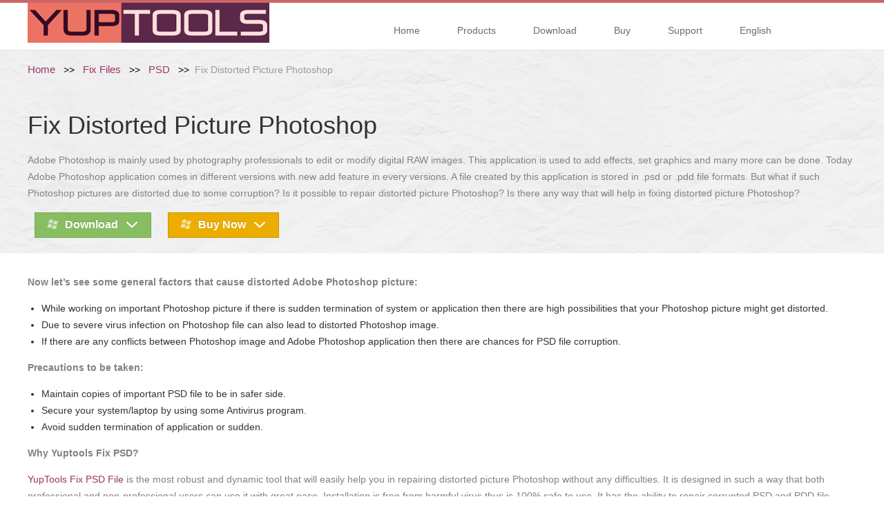

--- FILE ---
content_type: text/html; charset=UTF-8
request_url: https://www.yuptools.com/fix-files/psd/fix-distorted-picture-photoshop.html
body_size: 3969
content:
<!DOCTYPE HTML>
<html>
<head>
<title>Fix Distorted Picture Photoshop – Fixing Distorted Picture Photoshop</title>
<meta name="description" content="YupTools Fix PSD has the ability to repair distorted Adobe Photoshop file which is corrupted due to any sort of corruption without any alteration in original content"/>
<meta name="keywords" content="fix distorted picture photoshop,fixing distorted picture photoshop,repair distorted picture photoshop,repairing distorted picture photoshop,mend distorted picture photoshop"/> 
<meta http-equiv="Content-Type" content="text/html; charset=UTF-8">
<meta name="viewport" content="width=device-width, initial-scale=1, maximum-scale=1">
<!--stylesheet-->
<link rel="stylesheet" type="text/css" href="../../css/jquery.custombox.css" media="all"/>
<link rel="stylesheet" type="text/css" href="../../css/demo.css" media="all"/>
<link rel="stylesheet" type="text/css" href="../../css/main-style.css" media="all"/>
<link rel="stylesheet" type="text/css" href="../../css/animations.css" media="all">
<link rel="stylesheet" type="text/css" href="../../css/button-style.css" media="all" />
<link rel="stylesheet" type="text/css" href="../../css/navigation.css" media="all">
<link rel="stylesheet" type="text/css" href="../../css/navigationfication.css" media="all">
<link rel="stylesheet" type="text/css" href="../../css/slider-style.css" media="all" />
<link rel="stylesheet" type="text/css" href="../../css/scroll-internal-link-style.css" media="all"/>
<!--stylesheet-->

</head>
<body id="top">
<div id="wrapper">
<div class="row0 hide">
<div class="grid"></div>
<div class="clear"></div>
</div>

<div class="row1 hide">
<div class="grid">
<div class="c5 first"> <a href="https://www.yuptools.com/"> <img src="https://www.yuptools.com/images/logo.png" alt="yuptools" /></a>
 </div>
 <div class="c7 last">
 <header id="masthead" class="site-header" role="banner">
 <nav id="site-navigation" class="main-navigation" role="navigation">
 <h3 class="menu-toggle">Menu</h3>
 <a class="assistive-text" href="#content" title="Skip to content">Skip to content</a>
 <div class="menu-topmenu-container"> <ul>
 <div id="wp_menufication"> <li><a href="https://www.yuptools.com/">Home</a></li>
 <li><a href="https://www.yuptools.com/products.html">Products</a></li>
 <li><a href="https://www.yuptools.com/download.html">Download</a></li>
 <li><a href="https://www.yuptools.com/buy.html">Buy</a></li> <li><a href="https://www.yuptools.com/support.php">Support</a></li>
 <li> <a href="#">English <span class="span_main_links">&nbsp;</span></a>
 <ul class="width150"> <li><a href="https://www.yuptools.com/es/"><img src="https://www.yuptools.com/images/es.png" /> Español</a></li>
  <li><a href="https://www.yuptools.com/fr/"><img src="https://www.yuptools.com/images/fr.png" /> Français</a></li>
  <li><a href="https://www.yuptools.com/de/"><img src="https://www.yuptools.com/images/de.png" /> Deutsch</a></li>
  <li><a href="https://www.yuptools.com/it/"><img src="https://www.yuptools.com/images/it.png" /> Italiano</a></li>
  <li><a href="https://www.yuptools.com/da/"><img src="https://www.yuptools.com/images/da.png" />&nbsp;&nbsp;Danish</a></li>
  <li><a href="https://www.yuptools.com/zh/"><img src="https://www.yuptools.com/images/zh.png" />&nbsp; 中文</a></li>
<li><a href="https://www.yuptools.com/jp/"><img src="https://www.yuptools.com/images/jp.png" />&nbsp; 日本語</a></li>


  </ul></li>   </div>
 </ul>
 </div>
 </nav>
 <!-- #site-navigation -->
 </header>
 </div>
 
</div>
<div class="clear"></div>
</div>

<div id="main">
<div class="site-content">
<div class="row11 patterns">
<div class="grid">
 <div class="c12">
 <ul class="breadcrumbs"> <li><a href="https://www.yuptools.com/">Home</a></li>
  <li><a href="https://www.yuptools.com/fix-files/">Fix Files</a></li>
 <li><a href="https://www.yuptools.com/fix-files/psd/">PSD</a></li>
 <li class="current">&nbsp;&nbsp;Fix Distorted Picture Photoshop</li>
</ul>
 </div>
 </div>
<div class="clear"></div>
</div>


<div class="row12 patterns">
<div class="grid">
 <div class="c12 first">
 <h1>Fix Distorted Picture Photoshop</h1>
 
 <p>Adobe Photoshop is mainly used by photography professionals to edit or modify digital RAW images. This application is used to add effects, set graphics and many more can be done. Today Adobe Photoshop application comes in different versions with new add feature in every versions. A file created by this application is stored in .psd or .pdd file formats. But what if such Photoshop pictures are distorted due to some corruption? Is it possible to repair distorted picture Photoshop? Is there any way that will help in fixing distorted picture Photoshop?</p>
<a class="my-button large green" href="https://www.yuptools.com/download/thank-you-for-downloading-ytfpsd.html"><img class="button-logo" alt="" src="../../images/win_logo.png" />Download<span><img alt="" src="../../images/btn_down.png" /></span></a>
 <a class="my-button large blue" href="https://www.yuptools.com/shop/buy-yuptools-fix-psd.html"><img class="button-logo" alt="" src="../../images/win_logo.png" />Buy Now<span><img alt="" src="../../images/btn_down.png" /></span></a>
 </div>
</div>
<div class="clear"></div>
</div>

<div class="row4">
<div class="grid">
 <div class="c12">
 <div id="main-nav-holder" class="hide">
		<div id="main-nav">
 <div id="tabnav" >
	<ul>
		
		
	</ul>
</div>
 </div>
	</div>
 

 </div>
</div>
<div class="clear"></div>
</div>


<div class="row5">
<div class="grid" id="01">
 <p><strong>Now let’s see some general factors that cause distorted Adobe Photoshop picture:</strong></p>
 <ul>
 <li>While working on important Photoshop picture if there is sudden termination of system or application then there are high possibilities that your Photoshop picture might get distorted.</li>
 <li>Due to severe virus infection on Photoshop file can also lead to distorted Photoshop image.</li>
 <li>If there are any conflicts between Photoshop image and Adobe Photoshop application then there are chances for PSD file corruption.</li>
 </ul>
 <p><strong>Precautions to be taken:</strong></p>
<ul>
 <li>Maintain copies of important PSD file to be in safer side.</li>
 <li>Secure your system/laptop by using some Antivirus program.</li>
 <li>Avoid sudden termination of application or sudden.</li>
 </ul>
 <p><strong>Why Yuptools Fix PSD?</strong></p>
 <p><a href="https://www.yuptools.com/fix-files/psd/">YupTools Fix PSD File
 </a>is the most robust and dynamic tool that will easily help you in repairing distorted picture Photoshop without any difficulties. It is designed in such a way that both professional and non-professional users can use it with great ease. Installation is free from harmful virus thus is 100% safe to use. It has the ability to repair corrupted PSD and PDD file effortlessly. Apart from this, it provides users with demo version to evaluate its ability prior to purchasing of paid version. This tool is widely used all across the globe and has more than million customers.</p>


 <p><strong>Significant Features</strong>:</p>
<ul>
 <li>Repair PSD files with its color mode such as Bitmap, gray-scale, indexed color, RGB color, CMYK color, lab color etc. </li>
 <li>Mends PSD files and recovers its separate layers such as Layer files and mask files</li>
 <li>capability to fix corrupt or broken PSD and PDD files</li>
 <li>Effortlessly 
 <a href="https://www.yuptools.com/fix-files/psd/fix-compressed-psd-file.html">repair compressed PSD file
 </a> </li>
 <li>Mends PSD file with depth of 1,8,16 and 32 bits per channel. </li>
 <li>Capability in fixing of large size PSD and PDD files </li>
 <li>Supports repairing of PSD/PDD files created by all Adobe Photoshop versions</li>
 </ul>
 <p><strong>Steps by Step Guidance:</strong></p>
<ul>
 <li>Download free version of YupTools Fix PSD and Launch it</li>
 <li>Select corrupted PSD file and click “<strong>REPAIR</strong>”</li>
 <li>Quick repairing process will take place.</li>
 <li>Repaired files can be  viewed using “<strong>PREVIEW</strong>” option</li>
 <li>Buy licensed version to save repaired file to any accessible drives.</li></ul>
 </div>
</div>





 


<div class="row7">
<div class="grid">
<p class="cbahb">Other Popular Software</p>
 <div class="c6 first paddTB20">
 <div class="othersoft">
 <span class="animate fadeInLeft div-image-square-win" data-animation="fadeInLeft" data-delay="300" ></span>
 <p class="cbaha"><a href="https://www.yuptools.com/recover-windows.html">YupTools Recover Windows</a></p>
 <p>YupTools Recover Windows is mutli purpose tool which will recover all types of files from all latest versions of Windows Operating System. To know more click the given link.</p>
</div>
 </div>
 <div class="c6 last paddTB20">
 <div class="othersoft">
 <span class="animate fadeInLeft div-image-square-mov" data-animation="fadeInLeft" data-delay="300" ></span>
<p class="cbaha"><a href="https://www.yuptools.com/fix-mov.html">YupTools Fix MOV</a></p>
 <p>Is your movie file corrupted? Yuptools Fix MOV tool will efficiently repair truncated Mov and MP4 files swiftly and effortlessly on Windows Operating System.</p></div>
 </div>
</div>
<div class="clear"></div>
</div>



<div class="row10">
<div class="grid">
 <div class="c6 mobile-text-center first">
 <p>© YupTools, All Rights Reserved - All other trademarks acknowledged</p>
 </div>
 <div class="c6 last">
 <p class="mobile-text-center text-right"><a href="https://www.yuptools.com/privacy.html">Privacy Policy</a> | <a href="https://www.yuptools.com/sitemap.html">Site Map</a></p>
 </div>
</div>
<div class="clear"></div>
</div>
</div>
</div>


<!--Lightbox-->
<div id="modal" style="display: none;" class="modal-example-content">
<div class="modal-example-header"><button type="button" class="close" onClick="$.fn.custombox('close');">&times;</button>
 <p class="cbaha">Step 1</p>
</div>
<div class="modal-example-body"><img alt="" src="../../images/ytfixmov/2-yuptools-fix-mov-select-file-to-repair.png"></div>
</div>
 
<div id="modal2" style="display: none;" class="modal-example-content">
<div class="modal-example-header"><button type="button" class="close" onClick="$.fn.custombox('close');">&times;</button>
<p class="cbaha">Step 2</p>
</div>
<div class="modal-example-body"><img alt="" src="../../images/ytfixmov/3-yuptools-fix-mov-repairing-progress.png"></div>
</div>

<div id="modal3" style="display: none;" class="modal-example-content">
<div class="modal-example-header"><button type="button" class="close" onClick="$.fn.custombox('close');">&times;</button>
<p class="cbaha">Step 3</p>
</div>
<div class="modal-example-body"><img alt="" src="../../images/ytfixmov/4-yuptools-fix-mov-preview-window.png"></div>
</div>
 
<div id="modal4" style="display: none;" class="modal-example-content">
<div class="modal-example-header"><button type="button" class="close" onClick="$.fn.custombox('close');">&times;</button>
<p class="cbaha">Step 4</p>
</div>
<div class="modal-example-body"><img alt="" src="../../images/ytfixmov/5-yuptools-fix-mov-saving.png"></div>
</div>
<!--Lightbox--> 

<div id="back-top">
<a href="#top"><span></span></a>
</div>
</div>
<!--javascript-->
<script type="text/javascript" src="../../js/jquery.js"></script>
<script type="text/javascript" src="../../js/jquery.min.js"></script>
<script type="text/javascript" src="../../js/navigationjquery.js"></script>
<script type="text/javascript" src="../../js/navigationsetup.js"></script>
<script type="text/javascript" src="../../js/jquery.mixitup.min.js"></script>
<script>
$(document).ready(function(){
	$('#tabnav ul li a').click(function(){
		var el = $(this).attr('href');
		var elWrapped = $(el);
		scrollToDiv(elWrapped,130);
		return false;
	});
	
	function scrollToDiv(element,navheight){
		var offset = element.offset();
		var offsetTop = offset.top;
		var totalScroll = offsetTop-navheight;
		$('body,html').animate({
				scrollTop: totalScroll
		}, 500);
	}
	
////////////////////////////		
				var jmpressOpts	= {
					animation		: { transitionDuration : '1s' }
				};
				
				$( '#jms-slideshow' ).jmslideshow( $.extend( true, { jmpressOpts : jmpressOpts }, {
					autoplay	: true,
					bgColorSpeed: '0.8s',
					arrows		: true,
					dots		: false
				}));
	////////////////////////////////////////			
				$('#Grid').mixitup();
	////////////////////////
	$('.top').addClass('hidden');
	$.waypoints.settings.scrollThrottle = 30;
	$('#wrapper').waypoint(function(event, direction) {//here you are setting the main div #wrapper in this case
		$('.top').toggleClass('hidden', direction === "up");
	}, {
		offset: '-100%'
	}).find('#main-nav-holder').waypoint(function(event, direction) {//here you are setting the sticky DIV
		$(this).parent().toggleClass('sticky', direction === "down");
		event.stopPropagation();
	});
	
	$('#wrapper').waypoint(function(event, direction) {//here you are setting the main div #wrapper in this case
		$('.top').toggleClass('hidden', direction === "up");
	}, {
		offset: '-100%'
	}).find('#sidebar').waypoint(function(event, direction) {//here you are setting the sticky DIV
		$(this).parent().toggleClass('sticky', direction === "down");
		event.stopPropagation();
	});
	
});
</script> 
<script type="text/javascript" src="../../js/slider-jquery.js"></script>
<script type="text/javascript" src="../../js/slider-jquery.min.js"></script>
<script type="text/javascript" src="../../js/back-top.js"></script>
<script type="text/javascript" src="../../js/waypoints.js"></script>

<script type="text/javascript" src="../../js/jquery.custombox.js"></script>
<script type="text/javascript" src="../../js/demo.js"></script>
<!--javascript-->
<script defer src="https://static.cloudflareinsights.com/beacon.min.js/vcd15cbe7772f49c399c6a5babf22c1241717689176015" integrity="sha512-ZpsOmlRQV6y907TI0dKBHq9Md29nnaEIPlkf84rnaERnq6zvWvPUqr2ft8M1aS28oN72PdrCzSjY4U6VaAw1EQ==" data-cf-beacon='{"version":"2024.11.0","token":"ed0a6008f21f471b897492cb1a6b0ce8","r":1,"server_timing":{"name":{"cfCacheStatus":true,"cfEdge":true,"cfExtPri":true,"cfL4":true,"cfOrigin":true,"cfSpeedBrain":true},"location_startswith":null}}' crossorigin="anonymous"></script>
</body>
</html>


--- FILE ---
content_type: text/css
request_url: https://www.yuptools.com/css/jquery.custombox.css
body_size: 1668
content:
/*


/*
 -------------------------------------------------
 Overlay
 -------------------------------------------------
 */
 
 .custombox-overlay { background:#F00}
 
 
.custombox-overlay {
 position: fixed;
 width: 100%;
 height: 100%;
 top: 0;
 left: 0;
 opacity: 0;
	
}

/*
 -------------------------------------------------
 Modal
 -------------------------------------------------
 */
.custombox-modal {
 position: fixed;
 top: 50%;
 left: 50%;
 -webkit-backface-visibility: hidden;
 -moz-backface-visibility: hidden;
 -ms-backface-visibility: hidden;
 backface-visibility: hidden;
 -webkit-transform: translateY(-50%);
 -ms-transform: translateY(-50%);
 transform: translateY(-50%);
}
.custombox-modal {
 height: auto;
 visibility: hidden;
	
}

/*
 -------------------------------------------------
 Actions
 -------------------------------------------------
 */
.custombox-show {
 visibility: visible;
}
.custombox-show ~ .custombox-overlay {
 opacity: 1;
 visibility: visible;
	
}
.custombox-perspective,
.custombox-perspective body {
 height: 100%;
 overflow: hidden;
}
.custombox-perspective body {
 -webkit-perspective: 600px;
 perspective: 600px;
}
.custombox-container {
 min-height: 100%;
}
.custombox-hide-scrollbar {
 overflow-y: hidden;
}
.custombox-hide-scrollbar body {
 position: relative;
 overflow: hidden;
	background:#F00
}

/*
 -------------------------------------------------
 Fade in and scale up
 -------------------------------------------------
 */
.custombox-fadein .custombox-modal-content {
 -webkit-transform: scale(0.7);
 -ms-transform: scale(0.7);
 transform: scale(0.7);
 -webkit-transition-property: all;
 -ms-transition-property: all;
 transition-property: all;
 opacity: 0;
}
.custombox-show.custombox-fadein .custombox-modal-content {
 -webkit-transform: scale(1);
 transform: scale(1);
 opacity: 1;
}

/*
 -------------------------------------------------
Slide and stick to top
 -------------------------------------------------
 */
.custombox-slide-top {
 top: 0;
}
.custombox-slide-top .custombox-modal-content,
.custombox-close.custombox-slide-left-top .custombox-modal-content,
.custombox-close.custombox-slide-right-top .custombox-modal-content {
 -webkit-transform: translateY(-200%);
 -ms-transform: translateY(-200%);
 transform: translateY(-200%);
 -webkit-transition-property: all;
 -ms-transition-property: all;
 transition-property: all;
 opacity: 0;
}
.custombox-show.custombox-slide-top .custombox-modal-content {
 -webkit-transform: translateY(0%);
 -ms-transform: translateY(0%);
 transform: translateY(0%);
 border-radius: 0 0 3px 3px;
 opacity: 1;
}
.custombox-close.custombox-slide-top-bottom .custombox-modal-content,
.custombox-close.custombox-slide-right-bottom .custombox-modal-content,
.custombox-close.custombox-slide-bottom-bottom .custombox-modal-content,
.custombox-close.custombox-slide-left-bottom .custombox-modal-content {
 -webkit-transform: translateY(200%);
 -ms-transform: translateY(200%);
 transform: translateY(200%);
}

/*
 -------------------------------------------------
 Slide from the right
 -------------------------------------------------
 */
.custombox-slide-right .custombox-modal-content,
.custombox-close.custombox-slide-bottom-right .custombox-modal-content,
.custombox-close.custombox-slide-top-right .custombox-modal-content,
.custombox-close.custombox-slide-center-right .custombox-modal-content {
 -webkit-transform: translateX(20%);
 -ms-transform: translateX(20%);
 transform: translateX(20%);
 opacity: 0;
 -webkit-transition-timing-function: cubic-bezier(0.25, 0.5, 0.5, 0.9);
 -ms-transition-timing-function: cubic-bezier(0.25, 0.5, 0.5, 0.9);
 transition-timing-function: cubic-bezier(0.25, 0.5, 0.5, 0.9);
 -webkit-transition-property: all;
 -ms-transition-property: all;
 transition-property: all;
}
.custombox-show.custombox-slide-right .custombox-modal-content {
 -webkit-transform: translateX(0);
 -ms-transform: translateX(0);
 transform: translateX(0);
 opacity: 1;
}
.custombox-close.custombox-slide-right-left .custombox-modal-content {
 -webkit-transform: translateX(-20%);
 -ms-transform: translateX(-20%);
 transform: translateX(-20%);
}

/*
 -------------------------------------------------
Slide from the bottom
 -------------------------------------------------
 */
.custombox-slide-bottom .custombox-modal-content {
 -webkit-transform: translateY(20%);
 -ms-transform: translateY(20%);
 transform: translateY(20%);
 opacity: 0;
 -webkit-transition-property: all;
 -ms-transition-property: all;
 transition-property: all;
}
.custombox-show.custombox-slide-bottom .custombox-modal-content {
 -webkit-transform: translateY(0);
 -ms-transform: translateY(0);
 transform: translateY(0);
 opacity: 1;
}
.custombox-close.custombox-slide-bottom-top .custombox-modal-content {
 -webkit-transform: translateY(-20%);
 -ms-transform: translateY(-20%);
 transform: translateY(-20%);
}

/*
 -------------------------------------------------
 Slide from the left
 -------------------------------------------------
 */
.custombox-slide-left .custombox-modal-content,
.custombox-close.custombox-slide-top-left .custombox-modal-content,
.custombox-close.custombox-slide-center-left .custombox-modal-content {
 -webkit-transform: translateX(-20%);
 -ms-transform: translateX(-20%);
 transform: translateX(-20%);
 opacity: 0;
 -webkit-transition-timing-function: cubic-bezier(0.25, 0.5, 0.5, 0.9);
 -ms-transition-timing-function: cubic-bezier(0.25, 0.5, 0.5, 0.9);
 transition-timing-function: cubic-bezier(0.25, 0.5, 0.5, 0.9);
 -webkit-transition-property: all;
 -ms-transition-property: all;
 transition-property: all;
}
.custombox-show.custombox-slide-left .custombox-modal-content {
 -webkit-transform: translateX(0);
 -ms-transform: translateX(0);
 transform: translateX(0);
 opacity: 1;
}
.custombox-close.custombox-slide-left-right .custombox-modal-content {
 -webkit-transform: translateX(20%);
 -ms-transform: translateX(20%);
 transform: translateX(20%);
}

/*
 -------------------------------------------------
Slide and stick to center
 -------------------------------------------------
 */
.custombox-slide-center .custombox-modal-content {
 -webkit-transform: translateY(-200%);
 -ms-transform: translateY(-200%);
 transform: translateY(-200%);
 -webkit-transition-property: all;
 -ms-transition-property: all;
 transition-property: all;
 opacity: 0;
}
.custombox-show.custombox-slide-center .custombox-modal-content {
 -webkit-transform: translateY(0%);
 -ms-transform: translateY(0%);
 transform: translateY(0%);
 border-radius: 0 0 3px 3px;
 opacity: 1;
}

/*
 -------------------------------------------------
Newspaper
 -------------------------------------------------
 */
.custombox-newspaper .custombox-modal-content {
 -webkit-transform: scale(0) rotate(720deg);
 -ms-transform: scale(0) rotate(720deg);
 transform: scale(0) rotate(720deg);
 opacity: 0;
}
.custombox-show.custombox-newspaper ~ .custombox-overlay,
.custombox-newspaper .custombox-modal-content {
 -webkit-transition-property: all;
 -ms-transition-property: all;
 transition-property: all;
}
.custombox-show.custombox-newspaper .custombox-modal-content {
 -webkit-transform: scale(1) rotate(0deg);
 -ms-transform: scale(1) rotate(0deg);
 transform: scale(1) rotate(0deg);
 opacity: 1;
}

/*
 -------------------------------------------------
Fall
 -------------------------------------------------
 */
.custombox-fall.custombox-modal {
 -webkit-perspective: 1300px;
 -ms-perspective: 1300px;
 perspective: 1300px;
}
.custombox-fall .custombox-modal-content {
 -webkit-transform-style: preserve-3d;
 -ms-transform-style: preserve-3d;
 transform-style: preserve-3d;
 -webkit-transform: translateZ(600px) rotateX(20deg);
 -ms-transform: translateZ(600px) rotateX(20deg);
 transform: translateZ(600px) rotateX(20deg);
 opacity: 0;
}
.custombox-show.custombox-fall .custombox-modal-content {
 -webkit-transition-timing-function: ease-in;
 -ms-transition-timing-function: ease-in;
 transition-timing-function: ease-in;
 -webkit-transition-property: all;
 -ms-transition-property: all;
 transition-property: all;
 -webkit-transform: translateZ(0) rotateX(0deg);
 -ms-transform: translateZ(0) rotateX(0deg);
 transform: translateZ(0) rotateX(0deg);
 opacity: 1;
}

/*
 -------------------------------------------------
Side fall
 -------------------------------------------------
 */
.custombox-sidefall.custombox-modal {
 -webkit-perspective: 1300px;
 -ms-perspective: 1300px;
 perspective: 1300px;
}
.custombox-sidefall .custombox-modal-content {
 -webkit-transform-style: preserve-3d;
 -ms-transform-style: preserve-3d;
 transform-style: preserve-3d;
 -webkit-transform: translate(30%) translateZ(600px) rotate(10deg);
 -ms-transform: translate(30%) translateZ(600px) rotate(10deg);
 transform: translate(30%) translateZ(600px) rotate(10deg);
 opacity: 0;
}
.custombox-show.custombox-sidefall .custombox-modal-content {
 -webkit-transition-timing-function: ease-in;
 -ms-transition-timing-function: ease-in;
 transition-timing-function: ease-in;
 -webkit-transition-property: all;
 -ms-transition-property: all;
 transition-property: all;
 -webkit-transform: translate(0%) translateZ(0) rotate(0deg);
 -ms-transform: translate(0%) translateZ(0) rotate(0deg);
 transform: translate(0%) translateZ(0) rotate(0deg);
 opacity: 1;
}

/*
 -------------------------------------------------
Blur
 -------------------------------------------------
 */
.custombox-show.custombox-blur ~ .custombox-container * {
 text-shadow: 0 0 5px rgba(0,0,0,0.5);
 color: transparent;
}
.custombox-show.custombox-blur ~ .custombox-container img {
 -webkit-filter: blur(10px);
 -moz-filter: blur(10px);
 -ms-filter: blur(10px);
 filter: blur(10px);
}
.custombox-blur .custombox-modal-content {
 -webkit-transform: translateY(-5%);
 -ms-transform: translateY(-5%);
 transform: translateY(-5%);
 opacity: 0;
}
.custombox-blur .custombox-modal-content,
.custombox-show.custombox-blur ~ .custombox-container {
 -webkit-transition-property: all;
 -ms-transition-property: all;
 transition-property: all;
}
.custombox-show.custombox-blur .custombox-modal-content {
 -webkit-transform: translateY(0);
 -ms-transform: translateY(0);
 transform: translateY(0);
 opacity: 1;
}

/*
 -------------------------------------------------
3D Flip horizontal
 -------------------------------------------------
 */
.custombox-flip-horizontal.custombox-modal {
 -webkit-perspective: 1300px;
 -ms-perspective: 1300px;
 perspective: 1300px;
}
.custombox-flip-horizontal .custombox-modal-content {
 -webkit-transform-style: preserve-3d;
 -ms-transform-style: preserve-3d;
 transform-style: preserve-3d;
 -webkit-transform: rotateY(-70deg);
 transform: rotateY(-70deg);
 -webkit-transition-property: all;
 -ms-transition-property: all;
 transition-property: all;
 opacity: 0;
}
.custombox-show.custombox-flip-horizontal .custombox-modal-content {
 -webkit-transform: rotateY(0deg);
 -ms-transform: rotateY(0deg);
 transform: rotateY(0deg);
 opacity: 1;
}

/*
 -------------------------------------------------
3D Flip vertical
 -------------------------------------------------
 */
.custombox-flip-vertical.custombox-modal {
 -webkit-perspective: 1300px;
 -ms-perspective: 1300px;
 perspective: 1300px;
}
.custombox-flip-vertical .custombox-modal-content {
 -webkit-transform-style: preserve-3d;
 -ms-transform-style: preserve-3d;
 transform-style: preserve-3d;
 -webkit-transform: rotateX(-70deg);
 -ms-transform: rotateX(-70deg);
 transform: rotateX(-70deg);
 -webkit-transition-property: all;
 -ms-transition-property: all;
 transition-property: all;
 opacity: 0;
}
.custombox-show.custombox-flip-vertical .custombox-modal-content {
 -webkit-transform: rotateX(0deg);
 -ms-transform: rotateX(0deg);
 transform: rotateX(0deg);
 opacity: 1;
}

/*
 -------------------------------------------------
3D Sign
 -------------------------------------------------
 */
.custombox-sign.custombox-modal {
 -webkit-perspective: 1300px;
 -ms-perspective: 1300px;
 perspective: 1300px;
}
.custombox-sign .custombox-modal-content {
 -webkit-transform-style: preserve-3d;
 -ms-transform-style: preserve-3d;
 transform-style: preserve-3d;
 -webkit-transform: rotateX(-60deg);
 -ms-transform: rotateX(-60deg);
 transform: rotateX(-60deg);
 -webkit-transform-origin: 50% 0;
 -ms-transform-origin: 50% 0;
 transform-origin: 50% 0;
 opacity: 0;
 -webkit-transition-property: all;
 -ms-transition-property: all;
 transition-property: all;
}
.custombox-show.custombox-sign .custombox-modal-content {
 -webkit-transform: rotateX(0deg);
 -ms-transform: rotateX(0deg);
 transform: rotateX(0deg);
 opacity: 1;
}

/*
 -------------------------------------------------
Super scaled
 -------------------------------------------------
 */
.custombox-superscaled .custombox-modal-content {
 -webkit-transform: scale(2);
 -ms-transform: scale(2);
 transform: scale(2);
 opacity: 0;
 -webkit-transition-property: all;
 -ms-transition-property: all;
 transition-property: all;
}
.custombox-show.custombox-superscaled .custombox-modal-content {
 -webkit-transform: scale(1);
 -ms-transform: scale(1);
 transform: scale(1);
 opacity: 1;
}

/*
 -------------------------------------------------
3D Slit
 -------------------------------------------------
 */
.custombox-slit.custombox-modal {
 -webkit-perspective: 1300px;
 -ms-perspective: 1300px;
 perspective: 1300px;
}
.custombox-slit .custombox-modal-content {
 -webkit-transform-style: preserve-3d;
 -ms-transform-style: preserve-3d;
 transform-style: preserve-3d;
 -webkit-transform: translateZ(-3000px) rotateY(90deg);
 -ms-transform: translateZ(-3000px) rotateY(90deg);
 transform: translateZ(-3000px) rotateY(90deg);
 opacity: 0;
}
.custombox-show.custombox-slit .custombox-modal-content {
 -webkit-animation: slit .7s forwards ease-out;
 -ms-animation: slit .7s forwards ease-out;
 animation: slit .7s forwards ease-out;
}
@-webkit-keyframes slit {
 50% { -webkit-transform: translateZ(-250px) rotateY(89deg); opacity: .5; -webkit-animation-timing-function: ease-out;}
 100% { -webkit-transform: translateZ(0) rotateY(0deg); opacity: 1; }
}
@-ms-keyframes slit {
 50% { -ms-transform: translateZ(-250px) rotateY(89deg); opacity: .5; -ms-animation-timing-function: ease-out;}
 100% { -ms-transform: translateZ(0) rotateY(0deg); opacity: 1; }
}
@keyframes slit {
 50% { transform: translateZ(-250px) rotateY(89deg); opacity: 1; animation-timing-function: ease-out;}
 100% { transform: translateZ(0) rotateY(0deg); opacity: 1; }
}

/*
 -------------------------------------------------
3D Rotate from bottom
 -------------------------------------------------
 */
.custombox-rotate-bottom.custombox-modal {
 -webkit-perspective: 1300px;
 -ms-perspective: 1300px;
 perspective: 1300px;
}
.custombox-rotate-bottom .custombox-modal-content {
 -webkit-transform-style: preserve-3d;
 -ms-transform-style: preserve-3d;
 transform-style: preserve-3d;
 -webkit-transform: translateY(100%) rotateX(90deg);
 -ms-transform: translateY(100%) rotateX(90deg);
 transform: translateY(100%) rotateX(90deg);
 -webkit-transform-origin: 0 100%;
 -ms-transform-origin: 0 100%;
 transform-origin: 0 100%;
 opacity: 0;
 -webkit-transition-timing-function: ease-out;
 -ms-transition-timing-function: ease-out;
 transition-timing-function: ease-out;
 -webkit-transition-property: all;
 -ms-transition-property: all;
 transition-property: all;
}
.custombox-show.custombox-rotate-bottom .custombox-modal-content {
 -webkit-transform: translateY(0%) rotateX(0deg);
 -ms-transform: translateY(0%) rotateX(0deg);
 transform: translateY(0%) rotateX(0deg);
 opacity: 1;
}

/*
 -------------------------------------------------
3D Rotate in from left
 -------------------------------------------------
 */
.custombox-rotate-left.custombox-modal {
 -webkit-perspective: 1300px;
 -ms-perspective: 1300px;
 perspective: 1300px;
}
.custombox-rotate-left .custombox-modal-content {
 -webkit-transform-style: preserve-3d;
 -ms-transform-style: preserve-3d;
 transform-style: preserve-3d;
 -webkit-transform: translateZ(100px) translateX(-30%) rotateY(90deg);
 -ms-transform: translateZ(100px) translateX(-30%) rotateY(90deg);
 transform: translateZ(100px) translateX(-30%) rotateY(90deg);
 -webkit-transform-origin: 0 100%;
 -ms-transform-origin: 0 100%;
 transform-origin: 0 100%;
 opacity: 0;
 -webkit-transition-property: all;
 -ms-transition-property: all;
 transition-property: all;
}
.custombox-show.custombox-rotate-left .custombox-modal-content {
 -webkit-transform: translateZ(0px) translateX(0%) rotateY(0deg);
 -ms-transform: translateZ(0px) translateX(0%) rotateY(0deg);
 transform: translateZ(0px) translateX(0%) rotateY(0deg);
 opacity: 1;
}

/*
 -------------------------------------------------
Slide in from bottom with perspective on container
 -------------------------------------------------
 */
.custombox-show.custombox-letmein ~ .custombox-container {
 height: 100%;
 overflow: hidden;
 -webkit-transition-property: -webkit-transform;
 -ms-transition-property: -ms-transform;
 transition-property: transform;
}
.custombox-show.custombox-letmein ~ .custombox-container,
.custombox-show.custombox-letmein ~ .custombox-overlay {
 -webkit-transform: rotateX(-2deg);
 -ms-transform: rotateX(-2deg);
 transform: rotateX(-2deg);
 -webkit-transform-origin: 50% 0%;
 -ms-transform-origin: 50% 0%;
 transform-origin: 50% 0%;
 -webkit-transform-style: preserve-3d;
 -ms-transform-style: preserve-3d;
 transform-style: preserve-3d;
}
.custombox-letmein .custombox-modal-content {
 opacity: 0;
 -webkit-transform: translateY(200%);
 -ms-transform: translateY(200%);
 transform: translateY(200%);
}
.custombox-show.custombox-letmein .custombox-modal-content {
 -webkit-transform: translateY(0);
 -ms-transform: translateY(0);
 transform: translateY(0);
 opacity: 1;
 -webkit-transition-property: all;
 -ms-transition-property: all;
 transition-property: all;
}

/*
 -------------------------------------------------
Slide from right with perspective on container
 -------------------------------------------------
 */
.custombox-show.custombox-makeway ~ .custombox-container {
 height: 100%;
 overflow: hidden;
}
.custombox-show.custombox-makeway ~ .custombox-overlay {
 background: rgba(143,27,15,0.8);
 -webkit-transition-property: all;
 -ms-transition-property: all;
 transition-property: all;
}
.custombox-show.custombox-makeway ~ .custombox-container,
.custombox-show.custombox-makeway ~ .custombox-overlay {
 -webkit-transform-style: preserve-3d;
 -webkit-transform-origin: 0% 50%;
 -webkit-animation: rotateRightSideFirst 0.5s forwards ease-in;
 -ms-transform-style: preserve-3d;
 -ms-transform-origin: 0% 50%;
 -ms-animation: rotateRightSideFirst 0.5s forwards ease-in;
 transform-style: preserve-3d;
 transform-origin: 0% 50%;
 animation: rotateRightSideFirst 0.5s forwards ease-in;
}
@-webkit-keyframes rotateRightSideFirst {
 50% { -webkit-transform: translateZ(-50px) rotateY(5deg); -webkit-animation-timing-function: ease-out; }
 100% { -webkit-transform: translateZ(-200px); }
}
@-ms-keyframes rotateRightSideFirst {
 50% { -ms-transform: translateZ(-50px) rotateY(5deg); -ms-animation-timing-function: ease-out; }
 100% { -ms-transform: translateZ(-200px); }
}
@keyframes rotateRightSideFirst {
 50% { transform: translateZ(-50px) rotateY(5deg); animation-timing-function: ease-out; }
 100% { transform: translateZ(-200px); }
}
.custombox-makeway .custombox-modal-content {
 -webkit-transform: translateX(200%);
 -ms-transform: translateX(200%);
 transform: translateX(200%);
 opacity: 0;
}
.custombox-show.custombox-makeway .custombox-modal-content {
 -webkit-transform: translateX(0);
 -ms-transform: translateX(0);
 transform: translateX(0);
 opacity: 1;
 -webkit-transition-property: all;
 -ms-transition-property: all;
 transition-property: all;
}

/*
 -------------------------------------------------
Slip in from the top with perspective on container
 -------------------------------------------------
 */
.custombox-show.custombox-slip ~ .custombox-container {
 height: 100%;
 overflow: hidden;
}
.custombox-show.custombox-slip ~ .custombox-overlay {
 -webkit-transition-property: all;
 -ms-transition-property: all;
 transition-property: all;
}
.custombox-show.custombox-slip ~ .custombox-container,
.custombox-show.custombox-slip ~ .custombox-overlay {
 -webkit-transform-style: preserve-3d;
 -webkit-transform-origin: 50% 100%;
 -webkit-animation: OpenTop 0.5s forwards ease-in;
 -ms-transform-style: preserve-3d;
 -ms-transform-origin: 50% 100%;
 -ms-animation: OpenTop 0.5s forwards ease-in;
 transform-style: preserve-3d;
 transform-origin: 50% 100%;
 animation: OpenTop 0.5s forwards ease-in;
}
@-webkit-keyframes OpenTop {
 50% {
  -webkit-transform: rotateX(10deg);
  -webkit-animation-timing-function: ease-out;
 }
}
@-ms-keyframes OpenTop {
 50% {
  -ms-transform: rotateX(10deg);
  -ms-animation-timing-function: ease-out;
 }
}
@keyframes OpenTop {
 50% {
  transform: rotateX(10deg);
  animation-timing-function: ease-out;
 }
}
.custombox-slip .custombox-modal-content {
 -webkit-transform: translateY(-200%);
 -ms-transform: translateY(-200%);
 transform: translateY(-200%);
 opacity: 0;
}
.custombox-show.custombox-slip .custombox-modal-content {
 -webkit-transform: translateY(0);
 -ms-transform: translateY(0);
 transform: translateY(0);
 opacity: 1;
 -webkit-transition-property: all;
 -ms-transition-property: all;
 transition-property: all;
}

--- FILE ---
content_type: text/css
request_url: https://www.yuptools.com/css/demo.css
body_size: 100
content:
button.close {
padding: 0;
cursor: pointer;
background: 0 0;
border: 0;
-webkit-appearance: none;
}
.close {
float: right;
font-size: 21px;
font-weight: 700;
line-height: 1;
color: #000;
text-shadow: 0 1px 0 #fff;
opacity: .2;
filter: alpha(opacity=20);
}
/*
 ----------------------------
 Modal Example 1
 ----------------------------
 */
.modal-example-content {
 width: 600px;
 box-shadow: 0 5px 15px rgba(0, 0, 0, 0.5);
 background-color: #FFF;
 border: 1px solid rgba(0, 0, 0, 0.2);
 border-radius: 6px;
 outline: 0 none;
}
.modal-example-header {
 padding:15px;
}
.modal-example-body p,
.modal-example-header h4 {
 margin: 0;
	font-size:14px !important;
}
.modal-example-body {
 padding:0 20px 20px 20px;
}

.modal-example-body img{ width:100%;}
/*
 ----------------------------
 Custom animation
 ----------------------------
 */
.custombox-close.customslide .custombox-modal-content {
 -webkit-transform: scale(2);
 -ms-transform: scale(2);
 transform: scale(2);
 opacity: 1;
 -webkit-transition-property: all;
 -ms-transition-property: all;
 transition-property: all !important;
}

--- FILE ---
content_type: text/css
request_url: https://www.yuptools.com/css/main-style.css
body_size: 4846
content:
/********shares*******/
.float-shares-box{width:50px;height:48px;position:fixed;right:0px;bottom:140px;cursor:pointer;z-index:900;font-size:12px;line-height:20px;_position:absolute;}
.float-shares-box .show{background:#197bc7 url(../images/share-icon.png) no-repeat; display: none;width: 50px;height:48px;background-size: 70%;background-position: 50%;}
.float-shares-box{bottom:126px;}
.float-shares-box .list{position:absolute;bottom:46px;left:-6px;width:60px;transition:300ms;}
.float-shares-box.current .list{left:-45px;}
.float-shares-box .list span{width:52px;height:52px;display:block;background:url(../images/icon-share.png) 0px 0px no-repeat;margin-bottom:10px;}
.float-shares-box .list span:hover{opacity:0.9;-webkit-opacity:0.9;-moz-opacity:0.9;}
.float-shares-box .list span.twitter{background-position:0px -58px;}
.float-shares-box .list span.google{background-position:0px -113px;}
/************shares**************/

/*
/* ---- HTML RESET ---- */
html, body, div, span, applet, object, iframe, h1, h2, h3, h4, h5, h6, blockquote, pre, a, abbr, acronym, address, big, cite, code, del, dfn, em, img, ins, kbd, q, s, samp, small, strike, strong, sub, sup, tt, var, b, u, i, center, dl, dt, dd, ol, ul, li, fieldset, form, label, legend, table, caption, tbody, tfoot, thead, tr, th, td, article, aside, canvas, details, embed, figure, figcaption, footer, header, hgroup, menu, nav, output, ruby, section, summary, time, mark, audio, video {
	margin: 0; padding: 0; border: 0; outline: 0; font-size: 100%; font: inherit; vertical-align: baseline;
}
article, aside, details, figcaption, figure, footer, header, hgroup, menu, nav, section, label, legend { display: block; }
body { font-size:100%; line-height: 1; color:#828282}
body {font-family: 'Open Sans', sans-serif; font-size: 14px; font-weight:normal;}
blockquote, q { quotes: none; }
blockquote:before, blockquote:after, q:before, q:after { content: ''; content: none; }
table { border-spacing: 0; }

/* ---- Clearfixes ---- */
.clear{ clear:both}
/*************************/
.patterns{background:url(../images/patterns.png) center top !important; padding-bottom:20px !important;}

.slider{
/*background: url(../images/opacity.png) 0 153.5% repeat-x, #aee29a;*/
background:#1d0c1d;
width: 100%;
padding: 0 !important;
}

.slider a{color:#ffbe08;}
.slider a:hover{color:#FFF;}

.row0 {
background:#c66;
width: 100%;
padding:2px 0;
}


.row1 {
background:#FFF;
width: 100%;
padding:0px 0;
border-bottom: solid 1px #dce8ed;
}


.row2 {
background:#fff;
width: 100%;
padding:10px 0;
}


.row3 {
background:#fac960;
width: 100%;
padding:20px 0;
}



.row4 {
background:#f6f9fa;
width: 100%;
padding:0;
}



.row5 {
background:#fff;
width: 100%;
padding:15px 0;
}



.row6 {
background:#f6f9fa;
width: 100%;
padding:20px 0;
border-bottom: solid 2px #dce8ed;
}

.htag{ font-size:30px; font-style:10px; line-height:0px; color:black;}

.htag-new{ font-size:25px; font-style:10px; line-height:0px; color:black;}

.row7 {
background:#fff;
width: 100%;
padding:10px 0;
}


.row8 {
background:#fac960;
width: 100%;
padding:10px 0;
}


.row9 {
background:#fac960;
width: 100%;
padding:10px 0;
}


.row10 {
background:#2d3339;
width: 100%;
padding:5px 0 15px 0;
min-height:120px;
color:#8c989e !important;
font-size:13px;
}

.row11 {
background:#FFF;
width: 100%;
padding:10px 0;
}


.row12 {
background:#FFF;
width: 100%;
padding:0;
}


.row15{background:#5B2F4F; color:#FFF !important;}
.row15 a{ color:#FFF}
.row15 h1{color:#FFF}

	.font-24{font-size:24px;}

.mobile-img-div{
overflow-x: hidden;
overflow-y: hidden;
min-height:250px;
position: relative;
}

.mobile-img {
	position:absolute;
	bottom:-75px;
}




/********/
.div-image {
float:left;
display: block;
width:120px;
height:120px;
margin:15px 30px 20px 0px;
border: 4px solid #936;
background:#936 ;
border-radius: 90px;
/*box-shadow: rgba(0, 0, 0, 0.49) 0px 0px 3px 0px;
-webkit-transition: all 500ms ease;
-o-transition: all 500ms ease;
transition: all 500ms ease;*/
}

.div-image-square {
float:left;
display: block;
width:120px;
height:120px;
margin:15px 10px 20px 0px;
background:url(../images/file.png) center no-repeat;
}
.div-image-square-win {
float:left;
display: block;
width:120px;
height:120px;
margin:15px 10px 20px 0px;
background:url(../images/yuptools-recover-windows.png) center no-repeat;
}
.div-image-square-mac {
float:left;
display: block;
width:120px;
height:120px;
margin:15px 10px 20px 0px;
background:url(../images/yuptools-recover-mac.png) center no-repeat;
}
.div-image-square-and {
float:left;
display: block;
width:120px;
height:120px;
margin:15px 10px 20px 0px;
background:url(../images/yuptools-recover-android.png) center no-repeat;
}
.div-image-square-avi {
float:left;
display: block;
width:120px;
height:120px;
margin:15px 10px 20px 0px;
background:url(../images/yuptools-fix-avi.png) center no-repeat;
}
.div-image-square-avi-mac {
float:left;
display: block;
width:120px;
height:120px;
margin:15px 10px 20px 0px;
background:url(../images/yuptools-fix-avi-mac.png) center no-repeat;
}
.div-image-square-psd {
float:left;
display: block;
width:120px;
height:120px;
margin:15px 10px 20px 0px;
background:url(../images/yuptools-fix-psd.png) center no-repeat;
}
.div-image-square-psd-mac {
float:left;
display: block;
width:120px;
height:120px;
margin:15px 10px 20px 0px;
background:url(../images/yuptools-fix-psd-mac.png) center no-repeat;
}
.div-image-square-mov {
float:left;
display: block;
width:120px;
height:120px;
margin:15px 10px 20px 0px;
background:url(../images/yuptools-fix-mov.png) center no-repeat;
}
.div-image-square-mov-mac {
float:left;
display: block;
width:120px;
height:120px;
margin:15px 10px 20px 0px;
background:url(../images/yuptools-fix-mov-mac.png) center no-repeat;
}
.div-image-square-ost-pst {
float:left;
display: block;
width:120px;
height:120px;
margin:15px 10px 20px 0px;
background:url(../images/yuptools-convert-ost-to-pst.png) center no-repeat;
}
.div-image-square-pst {
float:left;
display: block;
width:120px;
height:120px;
margin:15px 10px 20px 0px;
background:url(../images/yuptools-fix-pst-file.png) center no-repeat;
}
.div-image-square-ppt {
float:left;
display: block;
width:120px;
height:120px;
margin:15px 10px 20px 0px;
background:url(../images/yuptools-fix-ppt.png) center no-repeat;
}
.div-image-square-doc {
float:left;
display: block;
width:120px;
height:120px;
margin:15px 10px 60px 0px;
background:url(../images/yuptools-fix-doc.png) center no-repeat;
}
.div-image-square-rar {
float:left;
display: block;
width:120px;
height:120px;
margin:15px 10px 20px 0px;
background:url(../images/yuptools-fix-rar.png) center no-repeat;
}
.div-image-square-zip {
float:left;
display: block;
width:120px;
height:120px;
margin:15px 10px 20px 0px;
background:url(../images/yuptools-fix-zip.png) center no-repeat;
}


.div-box:hover {
background-color: #fff;
-webkit-transition: background-color 1200ms ease;
-o-transition: background-color 1200ms ease;
transition: background-color 1200ms ease;
}



.mainsoft{padding:20px 30px 30px 20px; background:#E2C5C5; color:#333;}
.mainsoft h2{ color:#FFF}
.mainsoft a{color:#000;}
.mainsoft a:hover{color:#666;}


/****************/
.positions{ position:relative;}
.span01{ padding:45px 10px 10px 10px; background:#81b92d url(../images/and.png)20px 60px no-repeat}
.span02{ padding:45px 10px 10px 10px; background:#34c2d0 url(../images/and.png)20px 60px no-repeat}
.span03{ padding:45px 10px 10px 10px; background:#d7a83e url(../images/and.png)20px 60px no-repeat}
.span04{ padding:45px 10px 10px 10px; background:#708ce5 url(../images/and.png)20px 60px no-repeat}


.span-title-01{background:#5e950b;}
.span-title-02{background:#20a3b0;}
.span-title-03{background:#ae8220;}
.span-title-04{background:#546cba;}

.span-title-font{position:absolute; width:100%; padding:10px; font-size:18px; color:#FFF; left:0; top:0; /*left:0; top:0;*/}

.span-title-font2{
	position:absolute;
	width:188px;
	padding:10px;
	font-size:18px;
	color:#FFF;
	left:0;
	top:0; /*left:0; top:0;*/
	height: 171px;
}

/**************/

.othersoft{padding:15px 30px 30px 20px; background:#936; color:#FFF; min-height:250px;}
.othersoft h2{ color:#FFF}
.othersoft a{ color:#ffbe08;}
.othersoft a:hover{color:#FFF;}

/*--- Custom Services----*/
    .Popular-services h2 a{ font-weight:600 }
	.Popular-services { position:relative; padding-left:140px; min-height:150px; }
	.Popular-services span {text-align:center; position:absolute; left:0; top:15%; margin:0; padding:0; }
	.Popular-services .icon-name { background:#936  url(../images/cleaner.png) center top no-repeat; }
	.Popular-services .icon-name-win { background:#936  url(../images/yuptools-recover-windows.png) center top no-repeat; background-position:50%; background-size: 60%;}
	.Popular-services .icon-name-mac { background:#936  url(../images/yuptools-recover-mac.png) center top no-repeat;  background-position:50%; background-size: 60%;}
	.Popular-services .icon-name-and { background:#936  url(../images/yuptools-recover-android.png) center top no-repeat;  background-position:50%; background-size: 60%;}
	.Popular-services .icon-name-mov { background:#936  url(../images/yuptools-fix-mov.png) center top no-repeat;  background-position:50%; background-size: 60%;}
	.Popular-services .icon-name-mov-mac { background:#936  url(../images/yuptools-fix-mov-mac.png) center top no-repeat;  background-position:50%; background-size: 60%;}
	.Popular-services .icon-name-avi { background:#936  url(../images/yuptools-fix-avi.png) center top no-repeat;  background-position:50%; background-size: 60%;}
	.Popular-services .icon-name-avi-mac { background:#936  url(../images/yuptools-fix-avi-mac.png) center top no-repeat;  background-position:50%; background-size: 60%;}
	.Popular-services .icon-name-psd { background:#936  url(../images/yuptools-fix-psd.png) center top no-repeat;  background-position:50%; background-size: 60%;}
	.Popular-services .icon-name-psd-mac { background:#936  url(../images/yuptools-fix-psd-mac.png) center top no-repeat;  background-position:50%; background-size: 60%;}
	.Popular-services .icon-name-pst { background:#936  url(../images/yuptools-fix-pst-file.png) center top no-repeat;  background-position:50%; background-size: 60%;}
	.Popular-services .icon-name-ppt { background:#936  url(../images/yuptools-fix-ppt.png) center top no-repeat;  background-position:50%; background-size: 60%;}
	.Popular-services .icon-name-doc { background:#936  url(../images/yuptools-fix-doc.png) center top no-repeat; background-position:50%; background-size: 60%;}
	.Popular-services .icon-name-zip { background:#936  url(../images/yuptools-fix-zip.png) center top no-repeat;  background-position:50%; background-size: 60%;}
	.Popular-services .icon-name-rar { background:#936  url(../images/yuptools-fix-rar.png) center top no-repeat;  background-position:50%; background-size: 60%;}
	.Popular-services .icon-name-ost-pst { background:#936  url(../images/yuptools-convert-ost-to-pst.png) center top no-repeat;  background-position:50%; background-size: 60%;}
	
/********************/

#ulstyle ul li {
	font-size-adjust:inherit;
	margin-left:0px;
	line-height:20px;
}
#ulstyle li {
	margin:0;
	padding:5px 0 0 70px !important;
 list-style-image:url(../images/arrow.png);
}


#ulstyle li a {
	color:#fff;
	text-decoration: none;
}



/*Back to top button */
#back-top {
	position: fixed;
	bottom: 2px;
	right:2%;
}
#back-top a {
	width:70px;
	display: block;
	text-align: center;
	text-transform: uppercase;
	text-decoration: none;
	color: #bbb;
	-webkit-transition: 1s;
	-moz-transition: 1s;
	transition: 1s;
}
#back-top a:hover {
	color: #000;
}
#back-top span {
	width:70px;
	height:70px;
	display: block;
	margin-bottom: 7px;
	background:#c99 url(../images/up-arrow.png) no-repeat center center;
	-webkit-border-radius:70px;
	-moz-border-radius:70px;
	border-radius:70px;
	-webkit-transition: 1s;
	-moz-transition: 1s;
	transition: 1s;
}
#back-top a:hover span {
	background-color: #777;
}
/*Back to top button */




/* ---- breadcrumbs ---- */

ul.breadcrumbs {
	display:block;
	padding:6px 10px 7px 0px;
	overflow:hidden;
	margin-left:0;
}

ul.breadcrumbs li {
	margin:0;
	padding:0 12px 0 0;
	float:left;
	list-style:none;
	color:#000;
}

ul.breadcrumbs li a,
ul.breadcrumbs li span {
	font-size:15px;
	font-size:1.1 rem;
	padding-left:12px;
}

ul.breadcrumbs li:first-child a,
ul.breadcrumbs li:first-child span { padding-left:0 }

ul.breadcrumbs li:before {
	content:">>";
	color:#000;
}

ul.breadcrumbs li:first-child:before { content:" " }
ul.breadcrumbs li.current {
	cursor:default;
	color:#999;
}

ul.breadcrumbs li.current-sub {
	cursor:default;
	color:#999;
}

ul.breadcrumbs li.current-buy {
	cursor:default;
	color:#999;
}

ul.breadcrumbs li.current-download {
	cursor:default;
	color:#999;
}

ul.breadcrumbs li.current a {
	cursor:default;
	color:#FFF;
}

ul.breadcrumbs li:hover a,
ul.breadcrumbs li a:focus { text-decoration:underline; color:#999; }

ul.breadcrumbs li.current:hover a,
ul.breadcrumbs li.current a:focus { text-decoration:none }

ul.breadcrumbs li.unavailable a { color:#5B2F4F; }

ul.breadcrumbs li.unavailable:hover a,
ul.breadcrumbs li.unavailable a:focus {
	text-decoration:none;
	color:#5B2F4F;
	cursor:default
}

/* ---- breadcrumbs ---- */

/* ---- GRID Layout ---- */
*{box-sizing:border-box; -ms-box-sizing:border-box; -moz-box-sizing:border-box; -webkit-box-sizing:border-box;}
.grid{margin:0 auto; max-width:1200px; width:100%;} /* You can choose the grid 1200 or 1140 or 1024 or 960 as per your requirement */
/*.g1140{margin:0 auto; max-width:1140px; width:100%;}
.g1024{margin:0 auto; max-width:1024px; width:100%;}
.g960{margin:0 auto; max-width:960px; width:100%;}*/
.c1{width:8.333333333333332%;}
.c2{width:16.666666666666664%;}
.c3{width:25%;}
.c4{width:33.33333333333333%;}
.c5{width:41.66666666666667%;}
.c6{width:50%;}
.c7{width:58.333333333333336%;}
.c8{width:66.66666666666666%;}
.c9{width:75%;}
.c10{width:83.33333333333334%;}
.c11{width:91.66666666666666%;}
.c12{width:100%; min-height:1px; float:left; /*position:relative;*/}
.c1-5{width:20%;}/* This column can be used as a one fifth of the row */
.c1-8{width:12.5%;}/* This column can be used as a one eigth of the row */ 
.c1,.c2,.c3,.c4,.c5,.c6,.c7,.c8,.c9,.c10,.c11,.c1-5,.c1-8 {min-height:1px; float:left; padding-left:10px; padding-right:10px; /*position:relative;*/ }
.c1.first,.c2.first,.c3.first,.c4.first,.c5.first,.c6.first,.c7.first,.c8.first,.c9.first,.c10.first,.c11.first,.c1-5.first,.c1-8.first {
	padding-left: 0;/* position:relative;*/
}
.c1.last,.c2.last,.c3.last,.c4.last,.c5.last,.c6.last,.c7.last,.c8.last,.c9.last,.c10.last,.c11.last,.c1-5.last,.c1-8.last {
	padding-right: 0; /*position:relative;*/
}

/* ---- Alignments ---- */
.centered{float: none; margin: auto;}
.left {float: left;}
.right {float: right;}
.text-left {text-align: left;}
.text-right {text-align: right;}
.text-center {text-align: center;}
.text-justify {text-align: justify;}
.space-top {margin-top: 20px;}
.space-bot {margin-bottom: 20px;}
.space-htop {margin-top: 10px;}
.space-hbot {margin-bottom: 10px;}

/* ---- Typography ---- */
h1, h2, h3, h4, h5, h6 { 
	font-weight: none; 
	font-style: normal; 
	color: #333333;
	text-rendering: optimizeLegibility; 
	line-height: 1.1; 
	margin-bottom: 10px; 
	margin-top: 10px; 
}
h1 small, h2 small, h3 small, h4 small, h5 small, h6 small { font-size: 80%; color: #333333; }
h1 a, h2 a, h3 a, h4 a, h5 a, h6 a { font-weight: inherit; text-decoration:none; }
h1 {font-size: 36px; line-height: 48px;}
h2 {font-size: 21px; }
h3 {font-size: 28px; line-height: 36px;}
h4 {font-size: 12px; }
h5 {font-size: 21px; line-height: 27px;}
h6 {font-size: 18px; line-height: 27px;}

.black a {color: #000; text-decoration: none; line-height: inherit; }
.black a:hover {color: #c66;}

a {color:#936; text-decoration: none; line-height:24px; }
a:hover {color:#936; }
a:focus {color:#CCC; outline: none; }

p { line-height: 24px;}
p span {color: #46aae3; }
p a, p a:visited {line-height: 24px; }

blockquote, blockquote p{color: #6F6F6F; font-size: 14px; line-height: 24px; }
blockquote{border-left: 1px solid #DDDDDD; padding: 0 10px; margin-bottom: 10px;}
blockquote cite{color: #555555; display: block; font-size: 12px;}
blockquote cite:before{content: "- ";}

sub, sup {font-size: 60%; line-height: 0; position: relative; vertical-align: baseline;}
sup {top: -0.5em;}
sub {bottom: -0.25em;}
i { font-style: italic; line-height: inherit; }
strong, b { font-weight: bold; line-height: inherit; }
small { font-size: 70%; line-height: inherit; }

hr { border: solid #ddd; border-width: 1px 0 0; clear: both; margin: 20px 0 20px; height: 0; }

/* ---- Lists ---- */
ul, ol, dl { 
	margin-bottom: 8px;
	margin-left:20px;
	list-style-position: outside; 
	/*text-indent: 5px;*/ 
	color: #333333;
	line-height:24px;
}
ul li ul, ul li ol { margin-left: 15px; margin-bottom: 0; }
ul.square {list-style-type: square;}
ul.circle {list-style-type: circle;}
ul.disc {list-style-type: disc;}
ul.no-bullet { list-style: none; }
ul.square li ul, ul.circle li ul, ul.disc li ul, ul.no-bullet li ul {margin-left: 15px; }
ol li ul, ol li ol { margin-left: 20px; margin-bottom: 0; }
dl dt{font-size:16px; line-height: 24px;}
dl dd{margin-left: 15px;}

/*****************************************Filter Box************************************************************/

.span1 { font-size:13px;}

.span1 p{ line-height:22px;}

.span1 h3{ font-size:18px; }

.span1 h3 a{ font-weight:600 }

.span2 {
float:left;
display: block;
width:120px;
height:120px;
margin:20px 10px 55px 5px;
border-radius: 90px;
background-position: 50%;
background-size: 60% !important;
background:#936  url(../images/win-boxleft.png) center no-repeat;

}
.span2-win {
float:left;
display: block;
width:120px;
height:120px;
margin:20px 10px 55px 5px;
border-radius: 90px;
background-position: 50%;
background-size: 60% !important;
background:#936  url(../images/yuptools-recover-windows.png) center no-repeat;

}
.span2-mac {
float:left;
display: block;
width:120px;
height:120px;
margin:20px 10px 55px 5px;
border-radius: 90px;
background-position: 50%;
background-size: 60% !important;
background:#936  url(../images/yuptools-recover-mac.png) center no-repeat;

}
.span2-and {
float:left;
display: block;
width:120px;
height:120px;
margin:20px 10px 55px 5px;
border-radius: 90px;
background-position: 50%;
background-size: 60% !important;
background:#936  url(../images/yuptools-recover-android.png) center no-repeat;

}
.span2-mov-mac {
float:left;
display: block;
width:120px;
height:120px;
margin:20px 10px 55px 5px;
border-radius: 90px;
background-position: 50%;
background-size: 60%;
background:#936  url(../images/yuptools-fix-mov-mac.png) center no-repeat;

}
.span2-mov {
float:left;
display: block;
width:120px;
height:120px;
margin:20px 10px 55px 5px;
border-radius: 90px;
background-position: 50%;
background-size: 60% !important;
background:#936  url(../images/yuptools-fix-mov.png) center no-repeat;

}
.span2-avi {
float:left;
display: block;
width:120px;
height:120px;
margin:20px 10px 55px 5px;
border-radius: 90px;
background-position: 50%;
background-size: 60% !important;
background:#936  url(../images/yuptools-fix-avi.png) center no-repeat;


}
.span2-avi-mac {
float:left;
display: block;
width:120px;
height:120px;
margin:20px 10px 55px 5px;
border-radius: 90px;
background-position: 50%;
background-size: 60% !important;
background:#936  url(../images/yuptools-fix-avi-mac.png) center no-repeat;

}
.span2-psd {
float:left;
display: block;
width:120px;
height:120px;
margin:20px 10px 55px 5px;
border-radius: 90px;
background-position: 50%;
background-size: 60%;
background:#936  url(../images/yuptools-fix-psd.png) center no-repeat;

}
.span2-psd-mac {
float:left;
display: block;
width:120px;
height:120px;
margin:20px 10px 55px 5px;
border-radius: 90px;
background-position: 50%;
background-size: 60% !important;
background:#936  url(../images/yuptools-fix-psd-mac.png) center no-repeat;

}
.span2-zip {
float:left;
display: block;
width:120px;
height:120px;
margin:20px 10px 55px 5px;
border-radius: 90px;
background-position: 50%;
background-size: 60% !important;
background:#936  url(../images/yuptools-fix-zip.png) center no-repeat;
}
.span2-rar {
float:left;
display: block;
width:120px;
height:120px;
margin:20px 10px 55px 5px;
border-radius: 90px;
background-position: 50%;
background-size: 60% !important;
background:#936  url(../images/yuptools-fix-rar.png) center no-repeat;

}
.span2-pst {
float:left;
display: block;
width:120px;
height:120px;
margin:20px 10px 55px 5px;
border-radius: 90px;
background-position: 50%;
background-size: 60% !important;
background:#936  url(../images/yuptools-fix-pst-file.png) center no-repeat;
}
.span2-ppt {
float:left;
display: block;
width:120px;
height:120px;
margin:20px 10px 55px 5px;
border-radius: 90px;
background-position: 50%;
background-size: 60% !important;
background:#936  url(../images/yuptools-fix-ppt.png) center no-repeat;
}
.span2-doc {
float:left;
display: block;
width:120px;
height:120px;
margin:20px 10px 55px 5px;
border-radius: 90px;
background-position: 50%;
background-size: 60% !important;
background:#936  url(../images/yuptools-fix-doc.png) center no-repeat;
}
.span2-ost-pst {
float:left;
display: block;
width:120px;
height:120px;
margin:20px 10px 55px 5px;
border-radius: 90px;
background-position: 50%;
background-size: 60% !important;
background:#936  url(../images/yuptools-convert-ost-to-pst.png) center no-repeat;
}


/*******************************************************************************************************/

.thumbnail img{ width:100% !important; min-height:20%;}


.thumbnail {
	border:1px solid #ddd;
	-webkit-box-shadow:0 1px 3px rgba(0,0,0,0.055);
	-moz-box-shadow:0 1px 3px rgba(0,0,0,0.055);
	box-shadow:0 1px 3px rgba(0,0,0,0.055);
	-webkit-transition:all .2s ease-in-out;
	-moz-transition:all .2s ease-in-out;
	-o-transition:all .2s ease-in-out;
	transition:all .2s ease-in-out;
	margin-bottom:10px;
	padding:5px 8px;
}
.thumbnail:hover {
	outline:2px solid #c66;
	-webkit-box-shadow:0 1px 4px rgba(83,166,43,0.25);
	-moz-box-shadow:0 1px 4px rgba(83,166,43,0.25);
	box-shadow:0 1px 4px rgba(83,166,43,0.25);
}
/*******************************************************************************************************/
.paddTB20 { padding-bottom:20px; padding-top:20px;}

.marB10{ margin-bottom:10px}
.marB15{ margin-bottom:15px}
.marB20{ margin-bottom:20px}

.marT20{ margin-top:20px}




.buttonaling{padding-left:150px;}





/****************************************Support*********************************************************/


/*******************************************************************************************************/













/* Media query for 960 Screens - sets nested grids to 100% */
@media only screen and (max-width:960px){
	/*.row .row .c1,.row .row .c2,.row .row .c3,.row .row .c4,.row .row .c5,.row .row .c6,.row .row .c7,.row .row .c8,.row .row .c9,.row .row .c10,.row .row .c11,.row .row .c12,.row .row .c1-5,.row .row .c1-8{width:100%;margin-bottom:20px;margin-left:0px;margin-right:0px; }
	.row .row > div:last-child{margin-bottom:0 !important}*/
}

/* Media query for iPad and tablets */
@media handheld, only screen and (max-width: 768px), only screen and (max-device-width: 768px) and (orientation:portrait){
	body{font-size:90%}
	.c1,.c2,.c3,.c4,.c5,.c6,.c7,.c8,.c9,.c10,.c11,.c12,.c1-5,.c1-8{width:100%;margin-right:0;margin-left:0;margin-bottom:10px; padding:0 2px;}
	.c1.first,.c2.first,.c3.first,.c4.first,.c5.first,.c6.first,.c7.first,.c8.first,.c9.first,.c10.first,.c11.first,.c1-5.first,.c1-8.first {
		padding-left: 2px; position:relative;
	}
	.c1.last,.c2.last,.c3.last,.c4.last,.c5.last,.c6.last,.c7.last,.c8.last,.c9.last,.c10.last,.c11.last,.c1-5.last,.c1-8.last {
		padding-right: 2px; position:relative;
	}
	

.grid{ padding:0 2px; } 
.hide{ display:none;}
.mobile-text-center{ text-align:center !important;}

#back-top {
	bottom:0px;
	left:85%;}
	
#back-top a {
	width:40px;
}

#back-top span {
	width:40px;
	height:40px;
	background: #c99 url(../images/up-arrow-device.png) no-repeat center center;

}

.marginbottom{ margin-bottom:0px;}

.mobile-img { width:100%; }


}






/*--------------Tablet (Portrait)*/


 @media only screen and (min-width:769px) and (max-width:1024px) {
.grid{margin:0 auto; max-width:960px; width:95%; color:#666;}


 }


/*--------------Mobile (Portrait)*/

 /* Note: Design for a width of 320px */

 @media only screen and (max-width: 767px) {
  {color:#666;}

 }


/*--------------Mobile (Landscape)*/

 /* Note: Design for a width of 480px */

 @media only screen and (min-width: 480px) and (max-width: 767px) {
  body{font-size:90%; color:#666; }
	.c1,.c2,.c3,.c4,.c5,.c6,.c7,.c8,.c9,.c10,.c11,.c12,.c1-5,.c1-8{width:100%;margin-right:0;margin-left:0;margin-bottom:10px; padding:0 2px;}
	.c1.first,.c2.first,.c3.first,.c4.first,.c5.first,.c6.first,.c7.first,.c8.first,.c9.first,.c10.first,.c11.first,.c1-5.first,.c1-8.first {
		padding-left: 2px; position:relative;
	}
	.c1.last,.c2.last,.c3.last,.c4.last,.c5.last,.c6.last,.c7.last,.c8.last,.c9.last,.c10.last,.c11.last,.c1-5.last,.c1-8.last {
		padding-right: 2px; position:relative;
	}
	

 h1 { margin:0 5px; }
	
	.mixinside {
    padding: 5px 10px !important;
	}
	
	.large, .large:hover {
    font-size: 100%  !important;
	}

	.my-button span{ display:none !important;}
	
.div-image{ width:60px; height:60px;}
.Popular-services{ padding-left:70px !important;}
.buttonaling{ padding-left: 70px  !important;}
.Popular-services span{ top:0 !important;}

.marB15{ margin-bottom:35px; padding-bottom:20px;}
 }
	
	@media only screen and (max-width: 479px) {
		 body{font-size:90%; color:#666; }
	.c1,.c2,.c3,.c4,.c5,.c6,.c7,.c8,.c9,.c10,.c11,.c12,.c1-5,.c1-8{width:100%;margin-right:0;margin-left:0;margin-bottom:10px; padding:0 2px;}
	.c1.first,.c2.first,.c3.first,.c4.first,.c5.first,.c6.first,.c7.first,.c8.first,.c9.first,.c10.first,.c11.first,.c1-5.first,.c1-8.first {
		padding-left: 2px; position:relative;
	}
	.c1.last,.c2.last,.c3.last,.c4.last,.c5.last,.c6.last,.c7.last,.c8.last,.c9.last,.c10.last,.c11.last,.c1-5.last,.c1-8.last {
		padding-right: 2px; position:relative;
	}
	
	#Grid .mix { width:100% !important;}
	
		.mixinside {
    padding: 5px 10px !important;
	}
	
	.large, .large:hover {
    font-size: 100%  !important;
	    padding: 5px 10px !important;
	}

	.my-button span{ display:none !important;}
	
.div-image{ width:60px; height:60px;}
.Popular-services{ padding-left:70px !important;}
.buttonaling{ padding-left: 70px  !important;}
.Popular-services span{ top:0 !important;}

.marB15{ margin-bottom:35px; padding-bottom:20px;}
	}
	
 .cbah { 
	font-weight: none; 
	font-style: normal; 
	color: #333333;
	text-rendering: optimizeLegibility; 
	line-height: 1.1; 
	margin-bottom: 10px; 
	margin-top: 10px; 
 }
 
 .cbah {font-size: 36px; line-height: 48px;}
 
 .cbaha { 
	font-weight: none; 
	font-style: normal; 
	color: #333333;
	text-rendering: optimizeLegibility; 
	line-height: 1.1; 
	margin-bottom: 10px; 
	margin-top: 10px; 
 }
 
 .cbaha {font-size: 21px; }
 
  .cbahb { 
	font-weight: none; 
	font-style: normal; 
	color: #333333;
	text-rendering: optimizeLegibility; 
	line-height: 1.1; 
	margin-bottom: 10px; 
	margin-top: 10px; 
}

  .cbahb {font-size: 28px; line-height: 36px;}

--- FILE ---
content_type: text/css
request_url: https://www.yuptools.com/css/button-style.css
body_size: 993
content:

.button-box{ top:334px; /*depends on p height*/}


.my-button {
 text-transform:capitalize;
 cursor:pointer;
 padding:7px 15px;
 margin:2px 10px;
 line-height:25px;
 display:inline-block;
 border:none;
 color:#fff;
 -webkit-text-shadow:0 -1px 0 rgba(0,0,0,0.2);
 -moz-text-shadow:0 -1px 0 rgba(0,0,0,0.2);
 text-shadow:0 -1px 0 rgba(0,0,0,0.2);
}
.my-button:hover { color:#fff; }
.small,.small:hover {
 line-height:12px;
 font-size:11px;
}
.medium,.medium:hover {
 line-height:24px;
 font-size:13px;
 padding:9px;
}
.large,.large:hover {
 line-height:24px;
 font-size:16px;
 padding:5px 17px 3px 17px;
 font-weight:600;
}

.blue {
    background-color: #ebad00;
    border: 1px solid #cc9600;
}
.blue:hover {
 background-color:#f7b808;
}

.green {
    background-color: #88bd61;
    border: 1px solid #76ac4e;
}
.green:hover {
 background-color:#83c353;
}

.black {
 background-color:#555;
 border:1px solid #333;
}
.black:hover {
 background-color:#757575;
}

.my-button span {
 float:right;
 display:inline-block;
 margin-top:3px;
 margin-left:10px;
}



.radius {
-webkit-border-radius: 5px;
-moz-border-radius: 5px;
border-radius: 5px;
}


/**************************************/




#main-nav-holder {}

.sticky #main-nav {
	position:fixed;
	top:0;
	left:0;
	width:100%;
	 -webkit-box-shadow:0 10px 5px -8px rgba(0,0,0,0.2);
 -moz-box-shadow:0 10px 5px -8px rgba(0,0,0,0.2);
 box-shadow:0 10px 5px -8px rgba(0,0,0,0.2);
}

.sticky #main-nav {
	margin:0 auto;
	z-index:9999;
}



.top {
	position:fixed;
	right:15px;
	bottom:15px;
	width:50px;
	height:25px;
	padding-top:25px;
	line-height:25px;
	background:#333;
	color:#888;
	display:block;
	text-transform:uppercase;
	text-decoration:none;
	text-align:center;
	font-size:14px;
	-webkit-border-radius:10px;
	-moz-border-radius:10px;
	border-radius:10px;
	
}

.top:before {
	position:absolute;
	top:11px;
	left:14px;
	content:"";
	border-bottom:11px solid #888;
	border-left:11px solid transparent;
	border-right:11px solid transparent;
}

.top:hover {
	color:#eee;
}

.top:hover:before {
	border-bottom-color:#eee;
}

.opacity .top {
	opacity:1;
	-webkit-transition:opacity 700ms linear;
	-moz-transition:opacity 700ms linear;
	transition:opacity 700ms linear;
}

.opacity .top.hidden {
	opacity:0;
}

.no-opacity .top.hidden {
	display:none;
}




/*******************Top Fixed Menu***************************/


#jquery-script-menu {
position: fixed;
height: 90px;
width: 100%;
top: 0;
left: 0;
border-top: 5px solid #316594;
background: #fff;
-moz-box-shadow: 0 2px 3px 0px rgba(0, 0, 0, 0.16);
-webkit-box-shadow: 0 2px 3px 0px rgba(0, 0, 0, 0.16);
box-shadow: 0 2px 3px 0px rgba(0, 0, 0, 0.16);
z-index: 999999;
padding: 10px 0;
}

.jquery-script-center {
width: 960px;
margin: 0 auto;
}
.jquery-script-center ul {
width: 212px;
float:left;
line-height:45px;
margin:0;
padding:0;
list-style:none;
}
.jquery-script-center a {
	text-decoration:none;
}
.jquery-script-ads {
width: 728px;
height:90px;
float:right;
}
.jquery-script-clear {
clear:both;
height:0;
}


.controlsbg { background:#f2f2f2}

.controls ul { margin:0; padding:0; }

.controls li {
cursor: pointer;
float: left;
text-align: center;
list-style: none;
background: #f2f2f2;
padding: 10px 15px;
border-right: solid 1px #e6e6e6;
line-height:23px;
font-size:14px;
text-decoration: none;
color: #000;
display: inline;
}

.controls li.active {
font-weight: 700;
background:#000000;
color:#FFF;
}




#Grid {
width: auto;
text-align: left;
font-size: 0.1px;
margin-left:0;
}
#Grid:after {
content: '';
display: inline-block;
width: 100%;
}
#Grid .mix {
display: none;
opacity: 0;
width:50%;
height: auto;
vertical-align: top;
margin-bottom:15px;
font-size:20px;
text-align: left;
}

#Grid .mix { position:relative;}

#Grid .gap {
display:inline-block;
width:50%;
}

.mixinside{ padding:5px 20px 20px 20px;
margin:5px 5px 0px 5px; 
min-height:150px; 
border:solid 1px #f4f4f4; 
background:#fdfdfd;
min-height:250px;
}

#Grid .category_1{ }
#Grid .category_2{ }
#Grid .category_3{ }
#Grid .category_4{ }


#Grid .tag-sale {
width: 70px;
height: 70px;
background:url(../images/tag-sale-1.png) 0 0 no-repeat;
display: block;
position: absolute;
z-index: 10;
top:1px;
left:1px;
}
.button-logo{
 float:left;
 display:inline-block;
 margin-top:3px;
 margin-right:10px;
}

--- FILE ---
content_type: text/css
request_url: https://www.yuptools.com/css/navigationfication.css
body_size: 2798
content:
.menufication-search-holder { display:none!important }

#menufication-nav,
#menufication-nav * {
	-moz-box-sizing:border-box;
	-webkit-box-sizing:border-box;
	box-sizing:border-box
}

.menufication-scroll,
.menufication-non-css3-scroll {
	overflow-y:scroll!important;
	padding-bottom:0!important
}

.menufication-display,
.menufication-non-css3-display { display:block!important }

.menufication-add-padding,
.menufication-non-css3-add-padding { padding-top:52px }

#menufication-page-holder,
#menufication-non-css3-page-holder { position:relative }

#menufication-nav h1,
#menufication-non-css3-nav h1,
#menufication-nav h2,
#menufication-non-css3-nav h2,
#menufication-nav h3,
#menufication-non-css3-nav h3 {
	margin:0!important;
	padding:0!important
}

.menu-toggle { display:none }

#menufication-top,
#menufication-non-css3-top {
	width:100%;
	position:fixed;
	top:0;
	padding-right:1px;
	left:-1px;
	height:52px;
	min-height:50px;
	background:#262626;
	background:-moz-linear-gradient(top, #262626 0, #1c1c1c 50%, #262626 100%);
	background:-webkit-gradient(linear, left top, left bottom, color-stop(0%, #262626), color-stop(50%, #1c1c1c), color-stop(100%, #262626));
	background:-webkit-linear-gradient(top, #262626 0, #1c1c1c 50%, #262626 100%);
	background:-o-linear-gradient(top, #262626 0, #1c1c1c 50%, #262626 100%);
	background:-ms-linear-gradient(top, #262626 0, #1c1c1c 50%, #262626 100%);
	background:linear-gradient(to bottom, #262626 0, #1c1c1c 50%, #262626 100%);
filter:progid:DXImageTransform.Microsoft.gradient(startColorstr='#262626', endColorstr='#262626', GradientType=0);
	box-shadow:0 1px 4px rgba(0, 0, 0, .5);
	-webkit-box-shadow:0 1px 4px rgba(0, 0, 0, .5);
	z-index:10000;
	-webkit-backface-visibility:hidden;
	-moz-backface-visibility:hidden;
	-ms-backface-visibility:hidden;
	-o-backface-visibility:hidden;
	backface-visibility:hidden;
	-webkit-transform:translate3d(0, 0, 0);
	-moz-transform:translate3d(0, 0, 0);
	-ms-transform:translate3d(0, 0, 0);
	-o-transform:translate3d(0, 0, 0);
	transform:translate3d(0, 0, 0)
}

#menufication-top {
	-webkit-transition:-webkit-transform 400ms ease;
	-moz-transition:-moz-transform 400ms ease;
	-o-transition:-ms-transform 400ms ease;
	transition:transform 400ms ease
}

.menufication-custom-top,
.menufication-non-css3-custom-top {
	position:fixed;
	top:0;
	left:0;
	padding-right:1px;
	z-index:10000;
	min-height:50px;
	width:100%;
	-webkit-backface-visibility:hidden;
	-moz-backface-visibility:hidden;
	-ms-backface-visibility:hidden;
	-o-backface-visibility:hidden;
	backface-visibility:hidden;
	-webkit-transform:translate3d(0, 0, 0);
	-moz-transform:translate3d(0, 0, 0);
	-ms-transform:translate3d(0, 0, 0);
	-o-transform:translate3d(0, 0, 0);
	transform:translate3d(0, 0, 0);
	-webkit-transition:all 400ms ease;
	-moz-transition:all 400ms ease;
	-o-transition:all 400ms ease;
	transition:all 400ms ease
}

#menufication-top p,
#menufication-non-css3-top p {
	margin:0 0 0 37px;
	padding-top:6px;
	color:#C9C9C9
}

#menufication-outer-wrap.menufication-transition-in #menufication-top,
#menufication-outer-wrap.menufication-transition-in .menufication-custom-top {
	-webkit-transform:translate3d(270px, 0, 0);
	-moz-transform:translate3d(270px, 0, 0);
	-ms-transform:translate3d(270px, 0, 0);
	-o-transform:translate3d(270px, 0, 0);
	transform:translate3d(270px, 0, 0)
}

#menufication-non-css3-outer-wrap.menufication-non-css3-transition-in #menufication-non-css3-top,
#menufication-non-css3-outer-wrap.menufication-non-css3-transition-in .menufication-non-css3-custom-top { left:270px!important }

#menufication-top #menufication-header-logo,
#menufication-non-css3-top #menufication-non-css3-header-logo {
	max-height:55%;
	/*height:55%;*/
	float:right;
	margin-right:10px;
	margin-top:10px
}

#menufication-top #menufication-btn,
#menufication-non-css3-top #menufication-non-css3-btn {
	position:absolute;
	margin:11px 0 0 10px;
	border-radius:2px;
	height:50px;
	width:60px;
	cursor:pointer;
	-webkit-tap-highlight-color:rgba(255, 255, 255, 0);
	tap-highlight-color:rgba(255, 255, 255, 0);
	outline:0
}

#menufication-top #menufication-btn:before,
#menufication-non-css3-top #menufication-non-css3-btn:before {
	border-bottom:11px double #C9C9C9;
	border-top:4px solid #C9C9C9;
	content:"";
	position:absolute;
	height:3px;
	left:5px;
	top:6px;
	width:23px
}

#menufication-outer-wrap #menufication-fixed-holder {
	-webkit-transition:-webkit-transform 400ms ease;
	-moz-transition:-moz-transform 400ms ease;
	-o-transition:-ms-transform 400ms ease;
	transition:transform 400ms ease;
	top:70px;
	position:fixed
}

#menufication-outer-wrap.menufication-transition-in #menufication-fixed-holder { left:270px!important }

#menufication-outer-wrap {
	overflow:hidden;
	width:100%;
	position:relative
}

#menufication-inner-wrap {
	width:100%;
	left:0!important;
	position:relative;
	z-index:2;
	-webkit-transition:-webkit-transform 400ms ease;
	-moz-transition:-moz-transform 400ms ease;
	-o-transition:-ms-transform 400ms ease;
	transition:transform 400ms ease;
	-webkit-backface-visibility:hidden;
	-moz-backface-visibility:hidden;
	-ms-backface-visibility:hidden;
	-o-backface-visibility:hidden;
	backface-visibility:hidden
}

#menufication-outer-wrap.menufication-transition-in #menufication-inner-wrap {
	-webkit-transform:translate3d(270px, 0, 0) scale3d(1, 1, 1);
	-moz-transform:translate3d(270px, 0, 0) scale3d(1, 1, 1);
	-ms-transform:translate3d(270px, 0, 0) scale3d(1, 1, 1);
	-o-transform:translate3d(270px, 0, 0) scale3d(1, 1, 1);
	transform:translate3d(270px, 0, 0) scale3d(1, 1, 1)
}

#menufication-scroll-container {
	position:fixed;
	overflow-y:auto;
	overflow-x:hidden!important;
	top:0;
	left:0;
	height:100%;
	padding-bottom:100%;
	width:270px;
	z-index:1;
	background-color:#262626;
	padding-top:0;
	-webkit-backface-visibility:hidden;
	-moz-backface-visibility:hidden;
	-ms-backface-visibility:hidden;
	-o-backface-visibility:hidden;
	backface-visibility:hidden;
	-webkit-transform:translate3d(-100%, 0, 0);
	-moz-transform:translate3d(-100%, 0, 0);
	-ms-transform:translate3d(-100%, 0, 0);
	-o-transform:translate3d(-100%, 0, 0);
	transform:translate3d(-100%, 0, 0);
	-webkit-transition:-webkit-transform 400ms ease;
	-moz-transition:-moz-transform 400ms ease;
	-o-transition:-ms-transform 400ms ease;
	transition:transform 400ms ease;
	-webkit-box-shadow:inset -15px 0 15px -8px rgba(0, 0, 0, .5);
	-moz-box-shadow:inset -1.5em 0 1.5em -.75em rgba(0, 0, 0, .5);
	box-shadow:inset -1.5em 0 1.5em -.75em rgba(0, 0, 0, .5)
}

#menufication-outer-wrap.menufication-transition-in #menufication-scroll-container {
	-webkit-transform:translate3d(0, 0, 0) scale3d(1, 1, 1);
	-moz-transform:translate3d(0, 0, 0) scale3d(1, 1, 1);
	-ms-transform:translate3d(0, 0, 0) scale3d(1, 1, 1);
	-o-transform:translate3d(0, 0, 0) scale3d(1, 1, 1);
	transform:translate3d(0, 0, 0) scale3d(1, 1, 1);
	overflow-y:scroll!important;
	overflow-x:hidden!important;
	z-index:1
}

#menufication-transform-container {
	-webkit-transform:translate3d(90%, 10%, 0) scale3d(0.9, .9, .9);
	-moz-transform:translate3d(90%, 10%, 0) scale3d(0.9, .9, .9);
	-ms-transform:translate3d(90%, 10%, 0) scale3d(0.9, .9, .9);
	-o-transform:translate3d(90%, 10%, 0) scale3d(0.9, .9, .9);
	transform:translate3d(90%, 10%, 0) scale3d(0.9, .9, .9);
	-webkit-backface-visibility:hidden;
	-moz-backface-visibility:hidden;
	-ms-backface-visibility:hidden;
	-o-backface-visibility:hidden;
	backface-visibility:hidden;
	-webkit-transition:-webkit-transform 400ms ease;
	-moz-transition:-moz-transform 400ms ease;
	-o-transition:-ms-transform 400ms ease;
	transition:transform 400ms ease;
	position:relative;
	z-index:2;
	width:100%;
	top:0
}

#menufication-outer-wrap.menufication-transition-in #menufication-transform-container {
	-webkit-transform:translate3d(0, 0, 0) scale3d(1, 1, 1);
	-moz-transform:translate3d(0, 0, 0) scale3d(1, 1, 1);
	-ms-transform:translate3d(0, 0, 0) scale3d(1, 1, 1);
	-o-transform:translate3d(0, 0, 0) scale3d(1, 1, 1);
	transform:translate3d(0, 0, 0) scale3d(1, 1, 1)
}

#menufication-nav {
	width:100%;
	top:0;
	position:absolute;
	-webkit-font-smoothing:antialiased!important;
	-moz-font-smoothing:antialiased!important;
	-ms-font-smoothing:antialiased!important;
	-o-font-smoothing:antialiased!important;
	font-smoothing:antialiased!important
}

#menufication-nav img,
#menufication-non-css3-nav img {
	margin-top:20px;
	margin-bottom:20px;
	max-width:80%
}

#menufication-nav *,
#menufication-nav li,
#menufication-nav div,
#menufication-non-css3-nav *,
#menufication-non-css3-nav li,
#menufication-non-css3-nav div {
	-webkit-tap-highlight-color:rgba(255, 255, 255, 0);
	tap-highlight-color:rgba(255, 255, 255, 0);
	outline:0
}

#menufication-nav.menufication-add-transition {
	-webkit-transition:all 600ms cubic-bezier(0, .09, 0, 1);
	-moz-transition:all 600ms cubic-bezier(0, .09, 0, 1);
	-ms-transition:all 600ms cubic-bezier(0, .09, 0, 1);
	-o-transition:all 600ms cubic-bezier(0, .09, 0, 1);
	transition:all 600ms cubic-bezier(0, .09, 0, 1);
	-webkit-transition-timing-function:cubic-bezier(0, .09, 0, 1);
	-moz-transition-timing-function:cubic-bezier(0, .09, 0, 1);
	-ms-transition-timing-function:cubic-bezier(0, .09, 0, 1);
	-o-transition-timing-function:cubic-bezier(0, .09, 0, 1);
	transition-timing-function:cubic-bezier(0, .09, 0, 1)
}

#menufication-nav.menufication-add-transition-scroll {
	-webkit-transition:-webkit-transform 300ms ease-out;
	-moz-transition:-moz-transform 300ms ease-out;
	-o-transition:-ms-transform 300ms ease-out;
	transition:transform 300ms ease-out
}

#menufication-nav ul:first-child,
#menufication-nav .menufication-menu-level-0,
#menufication-non-css3-nav .menufication-non-css3-menu-level-0 {
	padding-left:0!important;
	margin-top:0
}
#menufication-nav .menufication-menu-level-0:nth-child(2), #menufication-non-css3-nav .menufication-non-css3-menu-level-0:nth-child(2) {
margin-top:30px
}

#menufication-nav ul,
#menufication-non-css3-nav ul,
#menufication-nav li,
#menufication-non-css3-nav li {
	margin-left:0;
	padding-left:15px!important;
	max-width:110%!important
}

#menufication-nav li,
#menufication-non-css3-nav li { width:100% }

#menufication-nav li.menufication-active-class>a,
#menufication-non-css3-nav li.menufication-active-class>a { color:#00A3E0!important }

#menufication-nav ul:first-child li,
#menufication-non-css3-nav ul:first-child li { color:#fff }

#menufication-nav li,
#menufication-non-css3-nav li {
	padding:13px 0 13px 15px;
	list-style:none;
	position:relative;
	border-bottom:1px solid #111;
	border-top:1px solid #333;
	line-height:1!important
}

#menufication-nav li form input,
#menufication-non-css3-nav li form input {
	border-radius:2px;
	border:0;
	color:#C9C9C9;
	font-size:15px;
	padding:7px 10px;
	width:94%;
	margin:0 0 2px;
	background:#353535
}

#menufication-nav li form input[type=submit],
#menufication-non-css3-nav li form input[type=submit] { display:none }

#menufication-nav li.menufication-has-child-menu:before,
#menufication-non-css3-nav li.menufication-non-css3-has-child-menu:before {
	content:"+";
	color:#fff;
	font-size:20px;
	font-weight:700;
	margin-top:-2px;
	float:right;
	margin-right:10%;
	height:12px
}

#menufication-nav li.menufication-child-menu-open:before,
#menufication-non-css3-nav li.menufication-non-css3-child-menu-open:before {
	content:"";
	width:12px;
	border-bottom:2px solid #fff;
	float:right;
	margin-right:10.5%;
	height:10px!important
}

#menufication-nav .menufication-menu-level-1 li.menufication-has-child-menu:before,
#menufication-non-css3-nav .menufication-non-css3-menu-level-1 li.menufication-non-css3-has-child-menu:before { margin-top:-3px!important }

#menufication-nav .menufication-menu-level-2 li.menufication-has-child-menu:before,
#menufication-non-css3-nav .menufication-non-css3-menu-level-2 li.menufication-non-css3-has-child-menu:before { margin-top:-4px!important }

#menufication-nav .menufication-menu-level-1 li.menufication-child-menu-open:before,
#menufication-non-css3-nav .menufication-non-css3-menu-level-1 li.menufication-non-css3-has-child-menu:before { height:9px!important }

#menufication-nav .menufication-menu-level-2 li.menufication-has-child-menu:before,
#menufication-non-css3-nav .menufication-non-css3-menu-level-2 li.menufication-non-css3-child-menu-open:before { height:8px!important }

#menufication-nav li a,
#menufication-non-css3-nav li a {
	color:#ccc;
	text-shadow:0 1px 0 #000;
	text-decoration:none;
	-webkit-font-smoothing:antialiased!important;
	-moz-font-smoothing:antialiased!important;
	-ms-font-smoothing:antialiased!important;
	-o-font-smoothing:antialiased!important;
	font-smoothing:antialiased!important;
	line-height:1!important;
	font-weight:400!important
}

#menufication-nav li a,
#menufication-non-css3-nav li a {
	font-size:17px;
	font-weight:700;
	text-transform:capitalize
}

#menufication-nav .menufication-child-menu,
#menufication-non-css3-nav .menufication-non-css3-child-menu {
	margin-top:13px;
	border-top:1px solid #111;
	border-bottom:1px solid #333;
	padding-left:0!important;
	margin-bottom:-15px;
	display:none;
	margin-left:-15px
}

#menufication-nav .menufication-child-menu li a,
#menufication-nav-non-css3-nav .menufication-non-css3-child-menu li a {
	color:#ccc;
	margin-left:10px
}

#menufication-nav .menufication-menu-level-2 li a,
#menufication-nav-non-css3-nav .menufication-non-css3-menu-level-2 li a { margin-left:20px!important }

#menufication-nav .menufication-menu-level-3 li a,
#menufication-nav-non-css3-nav .menufication-non-css3-menu-level-3 li a { margin-left:30px!important }

#menufication-non-css3-outer-wrap {
	position:relative;
	overflow:hidden;
	width:100%
}

#menufication-non-css3-inner-wrap {
	position:relative;
	width:100%;
	left:0
}

#menufication-non-css3-outer-wrap.menufication-non-css3-transition-in #menufication-non-css3-inner-wrap { left:270px!important }

#menufication-non-css3-scroll-container {
	position:fixed;
	top:0;
	min-height:200%;
	width:270px;
	background-color:#262626;
	padding-top:0;
	left:-100%;
	overflow:hidden
}

#menufication-non-css3-transform-container {
	width:100%;
	top:0;
	position:absolute
}

#menufication-non-css3-nav {
	width:100%;
	top:0;
	position:absolute
}

#menufication-non-css3-nav * {
	-webkit-tap-highlight-color:rgba(255, 255, 255, 0);
	tap-highlight-color:rgba(255, 255, 255, 0);
	outline:0
}

#menufication-non-css3-outer-wrap.menufication-non-css3-transition-in #menufication-non-css3-scroll-container {
	overflow-y:scroll!important;
	overflow-x:hidden!important;
	overflow:scroll;
	z-index:200;
	left:0!important
}

#menufication-non-css3-nav ul:first-child {
	padding-left:0!important;
	margin-top:0;
	padding-top:0
}

#menufication-outer-wrap.right-direction { }

#menufication-outer-wrap.right-direction.menufication-transition-in #menufication-top,
#menufication-outer-wrap.right-direction.menufication-transition-in .menufication-custom-top {
	-webkit-transform:translate3d(-270px, 0, 0);
	-moz-transform:translate3d(-270px, 0, 0);
	-ms-transform:translate3d(-270px, 0, 0);
	-o-transform:translate3d(-270px, 0, 0);
	transform:translate3d(-270px, 0, 0)
}

#menufication-outer-wrap.right-direction #menufication-top #menufication-btn {
	position:absolute;
	right:-5px;
	top:12px;
	margin:0;
	border-radius:2px;
	height:50px;
	width:60px;
	cursor:pointer
}

#menufication-outer-wrap.right-direction.menufication-transition-in #menufication-fixed-holder { right:270px!important }

#menufication-outer-wrap.right-direction #menufication-inner-wrap { right:0!important }

#menufication-outer-wrap.right-direction.menufication-transition-in #menufication-inner-wrap {
	-webkit-transform:translate3d(-270px, 0, 0) scale3d(1, 1, 1);
	-moz-transform:translate3d(-270px, 0, 0) scale3d(1, 1, 1);
	-ms-transform:translate3d(-270px, 0, 0) scale3d(1, 1, 1);
	-o-transform:translate3d(-270px, 0, 0) scale3d(1, 1, 1);
	transform:translate3d(-270px, 0, 0) scale3d(1, 1, 1)
}

#menufication-outer-wrap.right-direction #menufication-scroll-container {
	right:0!important;
	left:auto!important;
	-webkit-transform:translate3d(270px, 0, 0);
	-moz-transform:translate3d(270px, 0, 0);
	-ms-transform:translate3d(270px, 0, 0);
	-o-transform:translate3d(270px, 0, 0);
	transform:translate3d(270px, 0, 0);
	-webkit-box-shadow:inset -5px 0 5px 8px rgba(0, 0, 0, .5);
	-moz-box-shadow:inset -1.5em 0 1.5em .75em rgba(0, 0, 0, .5);
	box-shadow:inset -1.5em 0 1.5em .75em rgba(0, 0, 0, .5)
}

#menufication-outer-wrap.right-direction.menufication-transition-in #menufication-scroll-container {
	-webkit-transform:translate3d(0, 0, 0) scale3d(1, 1, 1);
	-moz-transform:translate3d(0, 0, 0) scale3d(1, 1, 1);
	-ms-transform:translate3d(0, 0, 0) scale3d(1, 1, 1);
	-o-transform:translate3d(0, 0, 0) scale3d(1, 1, 1);
	transform:translate3d(0, 0, 0) scale3d(1, 1, 1)
}

#menufication-outer-wrap.right-direction #menufication-transform-container {
	-webkit-transform:translate3d(10%, 10%, 0) scale3d(0.9, .9, .9);
	-moz-transform:translate3d(10%, 10%, 0) scale3d(0.9, .9, .9);
	-ms-transform:translate3d(10%, 10%, 0) scale3d(0.9, .9, .9);
	-o-transform:translate3d(10%, 10%, 0) scale3d(0.9, .9, .9);
	transform:translate3d(10%, 10%, 0) scale3d(0.9, .9, .9)
}

#menufication-outer-wrap.right-direction.menufication-transition-in #menufication-transform-container {
	-webkit-transform:translate3d(0, 0, 0) scale3d(1, 1, 1);
	-moz-transform:translate3d(0, 0, 0) scale3d(1, 1, 1);
	-ms-transform:translate3d(0, 0, 0) scale3d(1, 1, 1);
	-o-transform:translate3d(0, 0, 0) scale3d(1, 1, 1);
	transform:translate3d(0, 0, 0) scale3d(1, 1, 1)
}

#menufication-non-css3-outer-wrap.right-direction #menufication-non-css3-top #menufication-non-css3-btn {
	position:absolute;
	right:-5px;
	top:12px;
	margin:0;
	border-radius:2px;
	height:50px;
	width:60px;
	cursor:pointer
}

#menufication-non-css3-outer-wrap.right-direction.menufication-non-css3-transition-in #menufication-non-css3-top {
	right:270px!important;
	left:auto!important
}

#menufication-non-css3-outer-wrap.right-direction #menufication-non-css3-inner-wrap {
	position:relative;
	width:100%;
	right:0!important;
	left:auto!important
}

#menufication-non-css3-outer-wrap.right-direction.menufication-non-css3-transition-in #menufication-non-css3-inner-wrap {
	right:270px!important;
	left:auto!important
}

#menufication-non-css3-outer-wrap.right-direction #menufication-non-css3-scroll-container {
	right:-100%;
	left:auto!important
}

#menufication-non-css3-outer-wrap.right-direction.menufication-non-css3-transition-in #menufication-non-css3-scroll-container {
	right:0!important;
	left:auto!important
}

#menufication-outer-wrap.light #menufication-multiple-container,
#menufication-non-css3-outer-wrap.light #menufication-multiple-container { background:#FAFAFA!important }

#menufication-outer-wrap.light #menufication-nav a,
#menufication-outer-wrap.light #menufication-nav p,
#menufication-outer-wrap.light #menufication-non-css3-nav a,
#menufication-outer-wrap.light #menufication-non-css3-nav p,
#menufication-non-css3-outer-wrap.light #menufication-nav a,
#menufication-non-css3-outer-wrap.light #menufication-nav p,
#menufication-non-css3-outer-wrap.light #menufication-non-css3-nav a,
#menufication-non-css3-outer-wrap.light #menufication-non-css3-nav p {
	color:#5A5A5A;
	font-weight:500!important;
	text-shadow:none;
	font-size:18px!important
}

#menufication-outer-wrap.light #menufication-nav li,
#menufication-outer-wrap.light #menufication-non-css3-nav li,
#menufication-non-css3-outer-wrap.light #menufication-nav li,
#menufication-non-css3-outer-wrap.light #menufication-non-css3-nav li {
	border-top:1px solid #FFF;
	border-bottom:1px solid #E8E7E7
}

#menufication-outer-wrap.light #menufication-top,
#menufication-outer-wrap.light #menufication-non-css3-top,
#menufication-non-css3-outer-wrap.light #menufication-top,
#menufication-non-css3-outer-wrap.light #menufication-non-css3-top {
	background:#fff;
	background:-moz-linear-gradient(top, #fff 0, #f7f7f7 100%);
	background:-webkit-gradient(linear, left top, left bottom, color-stop(0%, #fff), color-stop(100%, #f7f7f7));
	background:-webkit-linear-gradient(top, #fff 0, #f7f7f7 100%);
	background:-o-linear-gradient(top, #fff 0, #f7f7f7 100%);
	background:-ms-linear-gradient(top, #fff 0, #f7f7f7 100%);
	background:linear-gradient(to bottom, #fff 0, #f7f7f7 100%);
filter:progid:DXImageTransform.Microsoft.gradient(startColorstr='#ffffff', endColorstr='#f7f7f7', GradientType=0)
}

#menufication-outer-wrap.light #menufication-top #menufication-btn:before,
#menufication-outer-wrap.light #menufication-non-css3-top #menufication-non-css3-btn:before,
#menufication-non-css3-outer-wrap.light #menufication-top #menufication-btn:before,
#menufication-non-css3-outer-wrap.light #menufication-non-css3-top #menufication-non-css3-btn:before { border-color:#303335!important }

#menufication-outer-wrap.light #menufication-scroll-container,
#menufication-outer-wrap.light #menufication-non-css3-scroll-container,
#menufication-non-css3-outer-wrap.light #menufication-scroll-container,
#menufication-non-css3-outer-wrap.light #menufication-non-css3-scroll-container {
	background:#FAFAFA;
	-webkit-box-shadow:inset -5px 0 10px -8px rgba(0, 0, 0, .4);
	-moz-box-shadow:inset -5px 0 10px -8px rgba(0, 0, 0, .4);
	box-shadow:inset -5px 0 10px -8px rgba(0, 0, 0, .4)
}

#menufication-outer-wrap.light .menufication-menu-level-0 li:first-child,
#menufication-outer-wrap.light .menufication-non-css-3-menu-level-0 li:first-child,
#menufication-non-css3-outer-wrap.light .menufication-menu-level-0 li:first-child,
#menufication-non-css3-outer-wrap.light .menufication-non-css-3-menu-level-0 li:first-child { border-top:0!important }

#menufication-outer-wrap.light .menufication-child-menu,
#menufication-outer-wrap.light .menufication-non-css3-child-menu,
#menufication-non-css3-outer-wrap.light .menufication-child-menu,
#menufication-non-css3-outer-wrap.light .menufication-non-css3-child-menu { border-top:1px solid #E8E7E7 }

#menufication-outer-wrap.light #menufication-nav li.menufication-has-child-menu:before,
#menufication-outer-wrap.light #menufication-non-css3-nav li.menufication-non-css3-has-child-menu:before,
#menufication-non-css3-outer-wrap.light #menufication-nav li.menufication-has-child-menu:before,
#menufication-non-css3-outer-wrap.light #menufication-non-css3-nav li.menufication-non-css3-has-child-menu:before { color:#5A5A5A }

#menufication-outer-wrap.light #menufication-nav li.menufication-child-menu-open:before,
#menufication-outer-wrap.light #menufication-non-css3-nav li.menufication-non-css3-child-menu-open:before,
#menufication-non-css3-outer-wrap.light #menufication-nav li.menufication-child-menu-open:before,
#menufication-non-css3-outer-wrap.light #menufication-non-css3-nav li.menufication-non-css3-child-menu-open:before { border-bottom:2px solid #5A5A5A }

#menufication-outer-wrap.light #menufication-nav li form input,
#menufication-outer-wrap.light #menufication-non-css3-nav li form input,
#menufication-non-css3-outer-wrap.light #menufication-nav li form input,
#menufication-non-css3-outer-wrap.light #menufication-non-css3-nav li form input {
	color:#5A5A5A;
	background:#ededed
}

.menufication-multiple-toggle,
.menufication-non-css3-multiple-toggle {
	position:absolute;
	top:10px;
	max-height:40px
}

.left-direction .menufication-multiple-toggle,
.left-direction .menufication-non-css3-multiple-toggle { right:20px }

.right-direction .menufication-multiple-toggle,
.right-direction .menufication-non-css3-multiple-toggle { left:20px }

#menufication-multiple-container,
#menufication-non-css3-multiple-container {
	-webkit-box-sizing:border-box!important;
	box-sizing:border-box!important;
	position:fixed;
	overflow:scroll;
	-webkit-overflow-scrolling:touch;
	overflow-scrolling:touch;
	-webkit-transform:translateZ(0px);
	padding:20px;
	padding-bottom:60px;
	top:0;
	width:270px;
	z-index:1;
	background-color:#262626
}

#menufication-multiple-container {
	-webkit-backface-visibility:hidden;
	-moz-backface-visibility:hidden;
	-ms-backface-visibility:hidden;
	-o-backface-visibility:hidden;
	backface-visibility:hidden;
	-webkit-transition:-webkit-transform 400ms ease;
	-moz-transition:-moz-transform 400ms ease;
	-o-transition:-ms-transform 400ms ease;
	transition:transform 400ms ease
}

#menufication-multiple-container.menufication-multiple-right {
	right:0;
	-webkit-transform:translate3d(270px, 0, 0);
	-moz-transform:translate3d(270px, 0, 0);
	-ms-transform:translate3d(270px, 0, 0);
	-o-transform:translate3d(270px, 0, 0);
	transform:translate3d(270px, 0, 0)
}

#menufication-multiple-container.menufication-multiple-left {
	left:0;
	-webkit-transform:translate3d(-270px, 0, 0);
	-moz-transform:translate3d(-270px, 0, 0);
	-ms-transform:translate3d(-270px, 0, 0);
	-o-transform:translate3d(-270px, 0, 0);
	transform:translate3d(-270px, 0, 0)
}

#menufication-non-css3-multiple-container.menufication-non-css3-multiple-right { right:-270px }

#menufication-non-css3-multiple-container.menufication-non-css3-multiple-left { left:-270px }

#menufication-outer-wrap.menufication-transition-in-multiple.left-direction #menufication-inner-wrap {
	-webkit-transform:translate3d(-270px, 0, 0) scale3d(1, 1, 1);
	-moz-transform:translate3d(-270px, 0, 0) scale3d(1, 1, 1);
	-ms-transform:translate3d(-270px, 0, 0) scale3d(1, 1, 1);
	-o-transform:translate3d(-270px, 0, 0) scale3d(1, 1, 1);
	transform:translate3d(-270px, 0, 0) scale3d(1, 1, 1)
}

#menufication-outer-wrap.menufication-transition-in-multiple.left-direction #menufication-top {
	-webkit-transform:translate3d(-270px, 0, 0) scale3d(1, 1, 1);
	-moz-transform:translate3d(-270px, 0, 0) scale3d(1, 1, 1);
	-ms-transform:translate3d(-270px, 0, 0) scale3d(1, 1, 1);
	-o-transform:translate3d(-270px, 0, 0) scale3d(1, 1, 1);
	transform:translate3d(-270px, 0, 0) scale3d(1, 1, 1)
}

#menufication-outer-wrap.menufication-transition-in-multiple.right-direction #menufication-inner-wrap {
	-webkit-transform:translate3d(270px, 0, 0) scale3d(1, 1, 1);
	-moz-transform:translate3d(270px, 0, 0) scale3d(1, 1, 1);
	-ms-transform:translate3d(270px, 0, 0) scale3d(1, 1, 1);
	-o-transform:translate3d(270px, 0, 0) scale3d(1, 1, 1);
	transform:translate3d(270px, 0, 0) scale3d(1, 1, 1)
}

#menufication-outer-wrap.menufication-transition-in-multiple.right-direction #menufication-top {
	-webkit-transform:translate3d(270px, 0, 0) scale3d(1, 1, 1);
	-moz-transform:translate3d(270px, 0, 0) scale3d(1, 1, 1);
	-ms-transform:translate3d(270px, 0, 0) scale3d(1, 1, 1);
	-o-transform:translate3d(270px, 0, 0) scale3d(1, 1, 1);
	transform:translate3d(270px, 0, 0) scale3d(1, 1, 1)
}

#menufication-outer-wrap.menufication-transition-in-multiple .menufication-multiple-right {
	-webkit-transform:translate3d(0, 0, 0);
	-moz-transform:translate3d(0, 0, 0);
	-ms-transform:translate3d(0, 0, 0);
	-o-transform:translate3d(0, 0, 0);
	transform:translate3d(0, 0, 0)
}

#menufication-outer-wrap.menufication-transition-in-multiple .menufication-multiple-left {
	-webkit-transform:translate3d(0, 0, 0);
	-moz-transform:translate3d(0, 0, 0);
	-ms-transform:translate3d(0, 0, 0);
	-o-transform:translate3d(0, 0, 0);
	transform:translate3d(0, 0, 0)
}

#menufication-non-css3-outer-wrap.menufication-non-css3-transition-in-multiple.left-direction #menufication-non-css3-inner-wrap { left:-270px!important }

#menufication-non-css3-outer-wrap.menufication-non-css3-transition-in-multiple.left-direction #menufication-non-css3-top { left:-270px!important }

#menufication-non-css3-outer-wrap.menufication-non-css3-transition-in-multiple.right-direction #menufication-non-css3-inner-wrap { left:270px!important }

#menufication-non-css3-outer-wrap.menufication-non-css3-transition-in-multiple.right-direction #menufication-non-css3-top { left:270px!important }

#menufication-non-css3-outer-wrap.menufication-non-css3-transition-in-multiple .menufication-non-css3-multiple-right { right:0!important }

#menufication-non-css3-outer-wrap.menufication-non-css3-transition-in-multiple .menufication-non-css3-multiple-left { left:0!important }



--- FILE ---
content_type: text/css
request_url: https://www.yuptools.com/css/slider-style.css
body_size: 1030
content:
.jms-slideshow {
	position: relative;
	width:100%;/*
	max-width: 1400px;
	min-width: 640px;
	margin: 20px auto;
	height: 460px;*/
}
.jms-wrapper {
	width: auto;
	min-width:300px;
	height:400px;
	-webkit-background-clip: padding;
	-moz-background-clip: padding;  
	background-clip: padding-box;
	outline: none;
	-webkit-transition: background-color 1s linear;
	-moz-transition: background-color 1s linear;
	-o-transition: background-color 1s linear;
	-ms-transition: background-color 1s linear;
	transition: background-color 1s linear;

}
/*.color-1 {
	background-color: #E3D8FF;
	background-color: rgba(227, 216, 268, 1);
}
.color-2 {
	background-color: #EBBBBC;
	background-color: rgba(235, 187, 188, 1);
}
.color-3 {
	background-color: #EED9C0;
	background-color: rgba(238, 217, 192, 1);
}
.color-4 {
	background-color: #DFEBB1;
	background-color: rgba(223, 235, 177, 1);
}
.color-5{
	background-color: #C1E6E5;
	background-color: rgba(193, 230, 229, 1);
}*/
.step {	
	width:1200px;
 height:400px;
	display: block;
	-webkit-transition: opacity 1s;
	-moz-transition: opacity 1s;
	-ms-transition: opacity 1s;
	-o-transition: opacity 1s;
	transition: opacity 1s;
}
.step:not(.active) {
	opacity: 0;
	filter: alpha(opacity=0); /* internet explorer */
 -ms-filter: "progid:DXImageTransform.Microsoft.Alpha(opacity=0)"; /*IE8*/
}
.jms-content{
	margin: 0px 370px 0px 0px;
	position: relative;
	clear: both;
}
.step h1{
	color: #fff;
	font-size: 52px;
	font-weight: bold;
	text-shadow: 1px 1px 1px rgba(0,0,0,0.1);
	margin: 0;
	padding: 60px 0 10px 0;
}
.step p {
	color: #fff;
	text-shadow: 1px 1px 1px rgba(0,0,0,0.1);
	font-size:18px;
	font-weight: normal;
	position: relative;
	margin: 0;
}
a.jms-link{

padding: 8px 15px;
	display: inline-block;
	text-shadow: 1px 1px 1px rgba(0, 0, 0, 0.3);
	box-shadow: 1px 1px 1px rgba(0, 0, 0, 0.5);
	opacity: 1;
	margin-top:45px;
	clear: both;
	-webkit-transition: all 0.4s ease-in-out 1s;
	-moz-transition: all 0.4s ease-in-out 1s;
	-ms-transition: all 0.4s ease-in-out 1s;
	-o-transition: all 0.4s ease-in-out 1s;
	transition: all 0.4s ease-in-out 1s;
}

.step:not(.active) a.jms-link{
	opacity: 0;
	margin-top:45spx;
}

.step .img{
	position: absolute;
	right: 0px;
	top: 30px;
}

.jms-dots{
	width: 100%;
	position: absolute;
	text-align: center;
	left: 0px;
	bottom: 20px;
	z-index: 2000;
	-webkit-user-select: none;
	-moz-user-select: none;
	-ms-user-select: none;
	-o-user-select: none;
	user-select: none;
}
.jms-dots span{
	display: inline-block;
	position: relative;
	width: 12px;
	height: 12px;
	border-radius: 50%;
	background: #777;
	margin: 3px;
	cursor: pointer;
	box-shadow: 
		1px 1px 1px rgba(0,0,0,0.1) inset, 
		1px 1px 1px rgba(255,255,255,0.3);
}
.jms-dots span.jms-dots-current:after{
	content: '';
	width: 8px;
	height: 8px;
	position: absolute;
	top: 2px;
	left: 2px;
	border-radius: 50%;
	background: #ffffff; /* Old browsers */
	background: -moz-linear-gradient(top, #ffffff 0%, #f6f6f6 47%, #ededed 100%); /* FF3.6+ */
	background: -webkit-gradient(linear, left top, left bottom, color-stop(0%,#ffffff), color-stop(47%,#f6f6f6), color-stop(100%,#ededed)); /* Chrome,Safari4+ */
	background: -webkit-linear-gradient(top, #ffffff 0%,#f6f6f6 47%,#ededed 100%); /* Chrome10+,Safari5.1+ */
	background: -o-linear-gradient(top, #ffffff 0%,#f6f6f6 47%,#ededed 100%); /* Opera 11.10+ */
	background: -ms-linear-gradient(top, #ffffff 0%,#f6f6f6 47%,#ededed 100%); /* IE10+ */
	background: linear-gradient(top, #ffffff 0%,#f6f6f6 47%,#ededed 100%); /* W3C */
	filter: progid:DXImageTransform.Microsoft.gradient( startColorstr='#ffffff', endColorstr='#ededed',GradientType=0 ); /* IE6-9 */
}
.jms-arrows{
	-webkit-user-select: none;
	-moz-user-select: none;
	-ms-user-select: none;
	-o-user-select: none;
	user-select: none;
}
.jms-arrows span{
	position: absolute;
	top: 50%;
	margin-top: -40px;
	height: 80px;
	width: 30px;
	cursor: pointer;
	z-index: 2000;
	border-radius: 3px;
}
.jms-arrows span.jms-arrows-prev{
	background:url(../images/arrow_left.png) no-repeat 50% 50%;
	left: -10%;
}
.jms-arrows span.jms-arrows-next{
	background:url(../images/arrow_right.png) no-repeat 50% 50%;
	right: -10%;
}
/* Not supported style */
.jms-wrapper.not-supported{
	background-color: #E3D8FF;
	background-color: rgba(227, 216, 268, 1);
}
.jms-wrapper.not-supported:after{
	content: 'The slideshow functionality is not supported on your device.';
	padding: 0px 0px 30px 0px;
	text-align: center;
	display: block;
}
.jms-wrapper.not-supported .step{
	display: none;
	position: relative;
	opacity: 1;
	filter: alpha(opacity=99); /* internet explorer */
 -ms-filter: "progid:DXImageTransform.Microsoft.Alpha(opacity=99)"; /*IE8*/
	margin: 20px auto;
}
.jms-wrapper.not-supported .step:first-of-type{
	display: block;
}
.jms-wrapper.not-supported .step:not(.active) a.jms-link{
	opacity: 1;
	margin-top: 40px;
}




--- FILE ---
content_type: text/css
request_url: https://www.yuptools.com/css/scroll-internal-link-style.css
body_size: 40
content:

#tabnav {
width: 100%;
}

#tabnav ul {
margin: 0 auto;
list-style:none;
}

.width01 a{width:33.3%;}
.width02 a{width:20%;}
.width03 a{width:25%;}
.width04 a{width:50%;}

#tabnav ul li a {
float: left;
text-align: center;
list-style:none;
background:#f2f2f2;
padding:10px 0;
border-right: solid 2px #e6e6e6;
line-height: 40px;
font-size: 16px;
text-decoration: none;
color: #000;
}

#tabnav ul li a:hover{
color: #000;
}


#tabnav ul li:last-child a{ border-right:0px; }


@media handheld, only screen and (max-width: 768px), only screen and (max-device-width: 768px) and (orientation:portrait){

#tabnav ul li a {
/*float: none;*/
width:100%;
display: inline-block;
text-align: center;
list-style:none;
background:#f2f2f2;
padding:10px 0;
border-bottom: solid 2px #e6e6e6;
border-right: none;
line-height: 40px;
font-size: 16px;
text-decoration: none;
color: #000;
}


}

--- FILE ---
content_type: application/javascript
request_url: https://www.yuptools.com/js/demo.js
body_size: 1017
content:
$(function() {
 "use strict";

 /*
  ----------------------------
  Tooltip
  ----------------------------
  */
 var $window = $(window);

 if ( $window.width() < 360 ) {
  $(document.getElementById('tooltip')).css('right', 0);
 }

 if( navigator.appVersion.indexOf("MSIE 8.") == -1 ) {
  $(document.getElementById('tooltip')).animate({
   top: '-45px',
   opacity: 1
  }, 600);
 }

 /*
  ----------------------------
  Show code without jQuery
  ----------------------------
  */
 $(document.getElementById('actiontutorial')).on('click', function () {
  $(document.getElementById('tutorial')).slideToggle();
 });

 /*
  ----------------------------
  Custom sidebar
  ----------------------------
  */
 var $sidebar = $(document.getElementById('sidebar')),
  sidebar_width = $sidebar.width();

 if ( $window.width() > 1170 && $sidebar.height() < $window.height() ) {
  $window.on('scroll', function () {
   var $this = $(this);
   if( $this.scrollTop() > 155 && $this.width() > 980 ) {
    $(document.getElementById('tooltip')).hide();
    $sidebar.css({
     position: 'fixed',
     top:  '20px',
     width:  sidebar_width + 'px'
    });
   } else if ( $this.scrollTop() <= 155 ) {
    $(document.getElementById('tooltip')).show();
    $sidebar.removeAttr('style');
   }
  });
 }

 /*
  ----------------------------
  Fadein
  ----------------------------
  */
 $('#fadein').on('click', function ( e ) {
  $.fn.custombox( this, {
   effect: 'fadein'
  });
  e.preventDefault();
 });

 /*
  ----------------------------
  Slide
  ----------------------------
  */
 var slide_position = ['top','right','bottom','center','left'];

 $('#slide').on('click', function ( e ) {
  $.fn.custombox( this, {
   effect:  'slide',
   position: slide_position[Math.floor( Math.random() * slide_position.length )]
  });
  e.preventDefault();
 });

 /*
  ----------------------------
  Newspaper
  ----------------------------
  */
 $('#newspaper').on('click', function ( e ) {
  $.fn.custombox( this, {
   effect: 'newspaper'
  });
  e.preventDefault();
 });

 /*
  ----------------------------
  Fall
  ----------------------------
  */
 $('#fall').on('click', function ( e ) {
  $.fn.custombox( this, {
   effect: 'fall'
  });
  e.preventDefault();
 });

 /*
  ----------------------------
  Sidefall
  ----------------------------
  */
 $('#sidefall').on('click', function ( e ) {
  $.fn.custombox( this, {
   effect: 'sidefall'
  });
  e.preventDefault();
 });

 /*
  ----------------------------
  Flip
  ----------------------------
  */
 var flip_position = ['vertical','horizontal'];

 $('#flip').on('click', function ( e ) {
  $.fn.custombox( this, {
   effect:  'flip',
   position: flip_position[Math.floor((Math.random()*2))]
  });
  e.preventDefault();
 });

 /*
  ----------------------------
  Sign
  ----------------------------
  */
 $('#sign').on('click', function ( e ) {
  $.fn.custombox( this, {
   effect: 'sign'
  });
  e.preventDefault();
 });

 /*
  ----------------------------
  Sign
  ----------------------------
  */
 $('#superscaled').on('click', function ( e ) {
  $.fn.custombox( this, {
   effect: 'superscaled'
  });
  e.preventDefault();
 });

 /*
  ----------------------------
  Slit
  ----------------------------
  */
 $('#slit').on('click', function ( e ) {
  $.fn.custombox( this, {
   effect: 'slit'
  });
  e.preventDefault();
 });

 /*
  ----------------------------
  Rotate
  ----------------------------
  */
 var rotate_position = ['bottom','left'];

 $('#rotate').on('click', function ( e ) {
  $.fn.custombox( this, {
   effect:  'rotate',
   position: rotate_position[Math.floor((Math.random()*2))]
  });
  e.preventDefault();
 });

 /*
  ----------------------------
  Letmein
  ----------------------------
  */
 $('#letmein').on('click', function ( e ) {
  $.fn.custombox( this, {
   effect: 'letmein',
   // Remove style attribute.
   open: function () {
    $('#sidebar').removeAttr('style');
   }
  });
  e.preventDefault();
 });

 /*
  ----------------------------
  Makeway
  ----------------------------
  */
 $('#makeway').on('click', function ( e ) {
  $.fn.custombox( this, {
   effect: 'makeway',
   // Remove style attribute.
   open: function () {
    $('#sidebar').removeAttr('style');
   }
  });
  e.preventDefault();
 });

 /*
  ----------------------------
  Slip
  ----------------------------
  */
 $('#slip').on('click', function ( e ) {
  $.fn.custombox( this, {
   effect: 'slip',
   // Remove style attribute.
   open: function () {
    $('#sidebar').removeAttr('style');
   }
  });
  e.preventDefault();
 });

 $('#slip2').on('click', function ( e ) {
  $.fn.custombox( this, {
   effect: 'slip',
   // Remove style attribute.
   open: function () {
    $('#sidebar').removeAttr('style');
   }
  });
  e.preventDefault();
 });
 
 $('#slip3').on('click', function ( e ) {
  $.fn.custombox( this, {
   effect: 'slip',
   // Remove style attribute.
   open: function () {
    $('#sidebar').removeAttr('style');
   }
  });
  e.preventDefault();
 });
 
 $('#slip4').on('click', function ( e ) {
  $.fn.custombox( this, {
   effect: 'slip',
   // Remove style attribute.
   open: function () {
    $('#sidebar').removeAttr('style');
   }
  });
  e.preventDefault();
 });
 
 $('#slip5').on('click', function ( e ) {
  $.fn.custombox( this, {
   effect: 'slip',
   // Remove style attribute.
   open: function () {
    $('#sidebar').removeAttr('style');
   }
  });
  e.preventDefault();
 });
	
	 $('#slip6').on('click', function ( e ) {
  $.fn.custombox( this, {
   effect: 'slip',
   // Remove style attribute.
   open: function () {
    $('#sidebar').removeAttr('style');
   }
  });
  e.preventDefault();
 });
	 
	 $('#slip7').on('click', function ( e ) {
  $.fn.custombox( this, {
   effect: 'slip',
   // Remove style attribute.
   open: function () {
    $('#sidebar').removeAttr('style');
   }
  });
  e.preventDefault();
 });
	 $('#slip8').on('click', function ( e ) {
  $.fn.custombox( this, {
   effect: 'slip',
   // Remove style attribute.
   open: function () {
    $('#sidebar').removeAttr('style');
   }
  });
  e.preventDefault();
 });
		
 /*
  ----------------------------
  Blur
  ----------------------------
  */
 $('#blur').on('click', function ( e ) {
  $.fn.custombox( this, {
   effect: 'blur'
  });
  e.preventDefault();
 });
 /*
  ----------------------------
  Custom - Without overlay
  ----------------------------
  */
 $('#example1').on('click', function ( e ) {
  $.fn.custombox( this, {
   overlay: false,
   effect: 'fadein'
  });
  e.preventDefault();
 });

 /*
  ----------------------------
  Custom - Ajax
  ----------------------------
  */
 $('#example2').on('click', function ( e ) {
  $.fn.custombox( this, {
   effect: 'newspaper'
  });
  e.preventDefault();
 });

 /*
  ----------------------------
  Custom - Auto start
  ----------------------------
  */
 $('#example3').on('click', function ( e ) {
  var clock = 5,
   countdownId = 0,
   eCountdown = document.getElementById('countdown');

  eCountdown.style.display = 'inline';

  var countdown = setInterval( function() {
   if(clock > 0) {
    clock = clock - 1;
    eCountdown.innerHTML = clock;
   } else {
    eCountdown.innerHTML = "Initiating...";
    $.fn.custombox({
     url: 'demo/xhr/ajax.html',
     close: function () {
        eCountdown.style.display = 'none';
     }
    });
    // Stop timer
    clearInterval(countdown);
   }
  }, 1000);
  e.preventDefault();
 });

 /*
  ----------------------------
  Custom - Error :(
  ----------------------------
  */
 $('#example4').on('click', function ( e ) {
  $.fn.custombox( this, {
   effect: 'slit',
   error: 'OPS! File not found'
  });
  e.preventDefault();
 });

 /*
  ----------------------------
  Custom - Callbacks
  ----------------------------
  */
 $('#example5').on('click', function ( e ) {
  $.fn.custombox( this, {
   open: function () {
    alert('open');
   },
   complete: function () {
    alert('complete');
   },
   close: function () {
    alert('close');
   }
  });
  e.preventDefault();
 });

 /*
  ----------------------------
  Custom - Other style
  ----------------------------
  */
 $('#example6').on('click', function ( e ) {
  $.fn.custombox( this );
  e.preventDefault();
 });

 /*
  ----------------------------
  Custom effect 1
  ----------------------------
  */
 $('#example7').on('click', function ( e ) {
  $.fn.custombox( this, {
   effect:   'fadein',
   overlayColor: '#FFF',
   overlayOpacity: 1,
   customClass: 'justme',
   speed:   200
  });
  e.preventDefault();
 });

 /*
  ----------------------------
  Custom effect 2
  ----------------------------
  */
 $('#example8').on('click', function ( e ) {
  $.fn.custombox( this, {
   effect:   'slide',
   position:  'center',
   customClass: 'customslide',
   speed:   200
  });
  e.preventDefault();
 });

 /*
  ----------------------------
  Custom open and close position
  ----------------------------
  */
 $('#example9').on('click', function ( e ) {
  $.fn.custombox( this, {
   effect:  'slide',
   position: 'left, right'
  });
  e.preventDefault();
 });

});

--- FILE ---
content_type: application/javascript
request_url: https://www.yuptools.com/js/slider-jquery.min.js
body_size: 1863
content:
(function( $, undefined ) {
		
	/*
	 * JMSlideshow object
	 */
	$.JMSlideshow 				= function( options, element ) {
		
		// the jms-slideshow
		this.$el	= $( element );
		
		this._init( options );
		
	};
	
	$.JMSlideshow.defaults 		= {
		// options for the jmpress plugin.
		// you can add much more options here. Check http://shama.github.com/jmpress.js/
		jmpressOpts	: {
			// set the viewport
			viewPort 		: {
				height	: 400,
				width	: 1000,
				maxScale: 1
			},
			fullscreen		: false,
			hash			: { use : false },
			mouse			: { clickSelects : false },
			keyboard		: { use : false },
			animation		: { transitionDuration : '1s' }
		},
		// for this specific plugin we will have the following options:
		// shows/hides navigation arrows
		arrows		: true,
		// shows/hides navigation dots/pages
		dots		: true,
		// each step's bgcolor transition speed
		bgColorSpeed: '1s',
		// slideshow on / off
		autoplay	: false,
		// time between transitions for the slideshow
		interval	: 3500
 };
	
	$.JMSlideshow.prototype 	= {
		_init 				: function( options ) {
			
			this.options 		= $.extend( true, {}, $.JMSlideshow.defaults, options );
			
			// each one of the slides
			this.$slides		= $('#jms-slideshow').children('div');
			// total number of slides
			this.slidesCount	= this.$slides.length;
			// step's bgcolor
			this.colors			= $.map( this.$slides, function( el, i ) { return $( el ).data( 'color' ); } ).join( ' ' );
			// build the necessary structure to run jmpress
			this._layout();
			// initialize the jmpress plugin
			this._initImpress();
			// if support (function implemented in jmpress plugin)
			if( this.support ) {
			
				// load some events
				this._loadEvents();
				// if autoplay is true start the slideshow
				if( this.options.autoplay ) {
				
					this._startSlideshow();
				
				}
				
			}
			
		},
		// wraps all the slides in the jms-wrapper div;
		// adds the navigation options ( arrows and dots ) if set to true
		_layout				: function() {
			
			// adds a specific class to each one of the steps
			this.$slides.each( function( i ) {
			
				$(this).addClass( 'jmstep' + ( i + 1 ) );
			
			} );
			
			// wrap the slides. This wrapper will be the element on which we will call the jmpress plugin
			this.$jmsWrapper	= this.$slides.wrapAll( '<div class="jms-wrapper"/>' ).parent();
			
			// transition speed for the wrapper bgcolor 
			this.$jmsWrapper.css( {
				'-webkit-transition-duration' 	: this.options.bgColorSpeed,
				'-moz-transition-duration' 		: this.options.bgColorSpeed,
				'-ms-transition-duration' 		: this.options.bgColorSpeed,
				'-o-transition-duration' 		: this.options.bgColorSpeed,
				'transition-duration' 			: this.options.bgColorSpeed
			} );
			
			// add navigation arrows
			if( this.options.arrows ) {
			
				this.$arrows	= $( '<nav class="jms-arrows"></nav>' );
				
				if( this.slidesCount > 1 ) {
				
					this.$arrowPrev	= $( '<span class="jms-arrows-prev"/>' ).appendTo( this.$arrows );
					this.$arrowNext	= $( '<span class="jms-arrows-next"/>' ).appendTo( this.$arrows );
					
				}

				this.$el.append( this.$arrows )
			
			}
			
			// add navigation dots
			if( this.options.dots ) {
			
				this.$dots		= $( '<nav class="jms-dots"></nav>' );
				
				for( var i = this.slidesCount + 1; --i; ) {
				
					this.$dots.append( ( i === this.slidesCount ) ? '<span class="jms-dots-current"/>' : '<span/>' );
				
				}
				
				if( this.options.jmpressOpts.start ) {
					
					this.$start		= this.$jmsWrapper.find( this.options.jmpressOpts.start ), idxSelected = 0;
					
					( this.$start.length ) ? idxSelected = this.$start.index() : this.options.jmpressOpts.start = null;
					
					this.$dots.children().removeClass( 'jms-dots-current' ).eq( idxSelected ).addClass( 'jms-dots-current' );
				
				}
				
				this.$el.append( this.$dots )
			
			}
			
		},
		// initialize the jmpress plugin
		_initImpress		: function() {
			
			var _self = this;
			
			this.$jmsWrapper.jmpress( this.options.jmpressOpts );
			// check if supported (function from jmpress.js):
			// it adds the class not-suported to the wrapper
			this.support	= !this.$jmsWrapper.hasClass( 'not-supported' );
			
			// if not supported remove unnecessary elements
			if( !this.support ) {
			
				if( this.$arrows ) {
				
					this.$arrows.remove();
				
				}
				
				if( this.$dots ) {
				
					this.$dots.remove();
				
				}
				
				return false;
			
			}
			
			// redefine the jmpress setActive method
			this.$jmsWrapper.jmpress( 'setActive', function( slide, eventData ) {
				
				// change the pagination dot active class			
				if( _self.options.dots ) {
					
					// adds the current class to the current dot/page
					_self.$dots
						 .children()
						 .removeClass( 'jms-dots-current' )
						 .eq( slide.index() )
						 .addClass( 'jms-dots-current' );
				
				}
				
				// delete all current bg colors
				this.removeClass( _self.colors );
				// add bg color class
				this.addClass( slide.data( 'color' ) );
				
			} );
			
			// add step's bg color to the wrapper
			this.$jmsWrapper.addClass( this.$jmsWrapper.jmpress('active').data( 'color' ) );
			
		},
		// start slideshow if autoplay is true
		_startSlideshow		: function() {
		
			var _self	= this;
			
			this.slideshow	= setTimeout( function() {
				
				_self.$jmsWrapper.jmpress( 'next' );
				
				if( _self.options.autoplay ) {
				
					_self._startSlideshow();
				
				}
			
			}, this.options.interval );
		
		},
		// stops the slideshow
		_stopSlideshow		: function() {
		
			if( this.options.autoplay ) {
					
				clearTimeout( this.slideshow );
				this.options.autoplay	= false;
			
			}
		
		},
		_loadEvents			: function() {
			
			var _self = this;
			
			// navigation arrows
			if( this.$arrowPrev && this.$arrowNext ) {
			
				this.$arrowPrev.on( 'click.jmslideshow', function( event ) {
					
					_self._stopSlideshow();
				
					_self.$jmsWrapper.jmpress( 'prev' );

					return false;
				
				} );
				
				this.$arrowNext.on( 'click.jmslideshow', function( event ) {
					
					_self._stopSlideshow();
					
					_self.$jmsWrapper.jmpress( 'next' );
					
					return false;
				
				} );
				
			}
			
			// navigation dots
			if( this.$dots ) {
			
				this.$dots.children().on( 'click.jmslideshow', function( event ) {
				 	
					_self._stopSlideshow();
					
					_self.$jmsWrapper.jmpress( 'goTo', '.jmstep' + ( $(this).index() + 1 ) );
					
					return false;
				
				} );
			
			}
			
			// the touchend event is already defined in the jmpress plugin.
			// we just need to make sure the slideshow stops if the event is triggered
			this.$jmsWrapper.on( 'touchend.jmslideshow', function() {
			
				_self._stopSlideshow();
			
			} );
			
		}
	};
	
	var logError 			= function( message ) {
		if ( this.console ) {
			console.error( message );
		}
	};
	
	$.fn.jmslideshow		= function( options ) {
	
		if ( typeof options === 'string' ) {
			
			var args = Array.prototype.slice.call( arguments, 1 );
			
			this.each(function() {
			
				var instance = $.data( this, 'jmslideshow' );
				
				if ( !instance ) {
					logError( "cannot call methods on jmslideshow prior to initialization; " +
					"attempted to call method '" + options + "'" );
					return;
				}
				
				if ( !$.isFunction( instance[options] ) || options.charAt(0) === "_" ) {
					logError( "no such method '" + options + "' for jmslideshow instance" );
					return;
				}
				
				instance[ options ].apply( instance, args );
			
			});
		
		} 
		else {
		
			this.each(function() {
			
				var instance = $.data( this, 'jmslideshow' );
				if ( !instance ) {
					$.data( this, 'jmslideshow', new $.JMSlideshow( options, this ) );
				}
			});
		
		}
		
		return this;
		
	};
	
})( jQuery );

--- FILE ---
content_type: application/javascript
request_url: https://www.yuptools.com/js/navigationsetup.js
body_size: 955
content:

var MENUFICATION_INSTANCE;
// Initalize the menu with correct options
(function(root, $) {

 $(document).ready(function() {

  // Set up correct element to use

  if(wp_menufication.customMenuElement) {
   MENUFICATION_INSTANCE = $(wp_menufication.customMenuElement);
  }
  else {
   $(wp_menufication.element).parent().addClass( wp_menufication.element.substr(1) );
   $(wp_menufication.element).children().first().unwrap();

   MENUFICATION_INSTANCE = $("." + wp_menufication.element.substr(1) );

   if(MENUFICATION_INSTANCE.length > 1) {
    MENUFICATION_INSTANCE.last().remove();
   }
  }

  // Hide first h3 and "skip to content" for default wp page menu
  if(wp_menufication.is_page_menu) {
   MENUFICATION_INSTANCE.children('h3').first().hide();
   MENUFICATION_INSTANCE.children('a').first().hide();
  }

  MENUFICATION_INSTANCE.menufication({

   // Basic settings
   toggleElement:   wp_menufication.toggleElement || null,
   hideDefaultMenu:  wp_menufication.hideDefaultMenu == "on" ? true : false,
   childMenuSupport:  wp_menufication.childMenuSupport == "on" ? true : false,
   childMenuSelector:  wp_menufication.childMenuSelector || 'sub-menu',
   activeClassSelector: wp_menufication.activeClassSelector || 'current-menu-item',
   onlyMobile:    wp_menufication.onlyMobile == 'on' ? true : false,
   menuText:    wp_menufication.menuText,
   addHomeLink:   wp_menufication.addHomeLink == "on" ? true : false,
   addHomeText:   wp_menufication.addHomeText || null,
   addSearchField:   wp_menufication.addSearchField == "on" ? true : false,
   headerLogo:    wp_menufication.headerLogo || '',
   headerLogoLink:   wp_menufication.headerLogoLink || '',
   theme:     wp_menufication.theme || 'dark',
   menuLogo:    wp_menufication.menuLogo || '',
   direction:    wp_menufication.direction || 'left',
   enableMultiple:   wp_menufication.enableMultiple == '1' ? true : false,
   multipleContentElement: '#wp_menufication-multiple-content',
   multipleToggleElement: '#wp_menufication-multiple-toggle',

   // Advanced settings
   triggerWidth:   wp_menufication.triggerWidth || null,
   scrollSpeed:   wp_menufication.scrollSpeed || 0.6,
   supportAndroidAbove: wp_menufication.supportAndroidAbove || 3.5,
   customFixedHeader:  wp_menufication.customFixedHeader || null,
   addToFixedHolder:  wp_menufication.addToFixedHolder,
   enableSwipe:   wp_menufication.enableSwipe != 'on' ? false : true,
   disableSlideScaling: wp_menufication.disableSlideScaling == 'on' ? true : false,
   wrapTagsInList:   wp_menufication.wrapTagsInList || '',
   allowedTags:   wp_menufication.allowedTags,
   doCapitalization:  wp_menufication.doCapitalization == 'on' ? true : false
  });

 });

})(window, jQuery);





/* <![CDATA[ */
var wp_menufication = {"element":"#wp_menufication","enable_menufication":"on","headerLogo":"http://www.yuptools.com/images/yuptools.png","headerLogoLink":"","menuLogo":"","menuText":"","triggerWidth":"770","addHomeLink":null,"addHomeText":"","addSearchField":"on","hideDefaultMenu":"on","onlyMobile":null,"direction":"left","theme":"dark","childMenuSupport":"on","childMenuSelector":"sub-menu, children","activeClassSelector":"current-menu-item, current-page-item, active","enableSwipe":"on","doCapitalization":null,"supportAndroidAbove":"3.5","disableSlideScaling":null,"toggleElement":"","customMenuElement":"","customFixedHeader":"","addToFixedHolder":"","page_menu_support":null,"wrapTagsInList":"","allowedTags":"DIV, NAV, UL, OL, LI, A, P, H1, H2, H3, H4, SPAN, FORM, INPUT, SEARCH","customCSS":"@media all and (max-width:770px) {\r\n #menu-topmenu {display:none !important}\r\n #menufication-top #menufication-header-logo, #menufication-   non-css3-top #menufication-non-css3-header-logo {\r\n max-height:90px !important;\r\n}\r\n\r\n#menufication-outer-wrap.menufication-transition-in-multiple .menufication-multiple-right {\r\n transform: translate3d(30px, 0px, 0px) !important;\r\n}\r\n}","is_page_menu":"","enableMultiple":"1"};
/* ]]> */


//<script type="text/javascript">
//if(top != self) {
// window.open(self.location.href, '_top'); }
//</script>


--- FILE ---
content_type: application/javascript
request_url: https://www.yuptools.com/js/slider-jquery.js
body_size: 8908
content:
/*!
 * jmpress.js v0.4.0
 * http://shama.github.com/jmpress.js
 *
 * A jQuery plugin to build a website on the infinite canvas.
 *
 * Copyright 2012 Kyle Robinson Young @shama & Tobias Koppers @sokra
 * Licensed MIT
 * http://www.opensource.org/licenses/mit-license.php
 *
 * Based on the foundation laid by Bartek Szopka @bartaz
 */
(function(a,b,c,d){function f(a){if(!a)return;var b=1+a.substr(1).search(/[A-Z]/),c=a.substr(0,b).toLowerCase(),d=a.substr(b).toLowerCase();return"-"+c+"-"+d}function g(a){return a?a+",":""}function k(e){function v(b,c){var d=o(b),e={oldStyle:a(b).attr("style")||""},f={data:d,stepData:e};z.call(this,"beforeInitStep",a(b),f),e.delegate=d.delegate,z.call(this,"initStep",a(b),f),a(b).data("stepData",e),a(b).attr("id")||a(b).attr("id","step-"+(c+1)),z.call(this,"applyStep",a(b),f)}function w(b){var c=a(b).data("stepData");a(b).attr("style",c.oldStyle),z.call(this,"unapplyStep",a(b),{stepData:c})}function x(b){z.call(this,"unapplyStep",a(b),{stepData:b.data("stepData")}),z.call(this,"applyStep",a(b),{stepData:b.data("stepData")})}function y(){s&&z.call(this,"setInactive",s,{stepData:a(s).data("stepData"),reason:"deinit"}),r.jmpressClass&&a(k).removeClass(r.jmpressClass),z.call(this,"beforeDeinit",a(this),{}),a(j.stepSelector,k).each(function(a){w.call(k,this)}),l.attr("style",p.container),j.fullscreen&&a("html").attr("style",""),m.attr("style",p.area),a(q).children().each(function(){k.append(a(this))}),j.fullscreen?q.remove():(q.remove(),m.remove()),z.call(this,"afterDeinit",a(this),{}),a(k).data("jmpressmethods",!1)}function z(b,c,d){d.settings=j,d.current=r,d.container=l,d.parents=c?B(c):null,d.current=r,d.jmpress=this;var e={};return a.each(j[b],function(a,b){e.value=b.call(k,c,d)||e.value}),e.value}function A(){if(!s)return;var b=a(s).near(j.stepSelector).add(a(s).near(j.stepSelector,!0)).add(z.call(this,"selectPrev",s,{stepData:a(s).data("stepData")})).add(z.call(this,"selectNext",s,{stepData:a(s).data("stepData")}));b.each(function(){var b=this;if(a(b).hasClass(j.loadedClass))return;setTimeout(function(){if(a(b).hasClass(j.loadedClass))return;z.call(k,"loadStep",b,{stepData:a(b).data("stepData")}),a(b).addClass(j.loadedClass)},j.transitionDuration-100)});if(a(s).hasClass(j.loadedClass))return;z.call(k,"loadStep",s,{stepData:a(s).data("stepData")}),a(s).addClass(j.loadedClass)}function B(b){var c=[],d=b;while(a(d).parent().length&&a(d).parent().is(j.stepSelector))d=a(d).parent(),c.push(d[0]);return c}function C(a){return D({step:s,substep:t},a)}function D(b,c){var e;a.isPlainObject(b)&&(e=b.substep,b=b.step),typeof b=="string"&&(b=k.find(b).first());if(!b||!a(b).data("stepData"))return!1;E.call(this);var f=a(b).data("stepData"),g=!1;z.call(this,"beforeChange",b,{stepData:f,reason:c,cancel:function(){g=!0}});if(g)return d;var h={},i=b;a(b).data("stepData").delegate&&(i=a(b).parentsUntil(k).filter(j.stepSelector).filter(f.delegate)||a(b).near(f.delegate)||a(b).near(f.delegate,!0)||a(f.delegate,k),f=i.data("stepData")),u&&z.call(this,"setInactive",u,{stepData:a(u).data("stepData"),delegatedFrom:s,reason:c,target:h,nextStep:i,nextSubstep:e,nextStepData:f});var l={stepData:f,delegatedFrom:b,reason:c,target:h,substep:e,prevStep:u,prevSubstep:t,prevStepData:u&&a(u).data("stepData")};return z.call(this,"beforeActive",i,l),z.call(this,"setActive",i,l),r.jmpressClass&&a(k).removeClass(r.jmpressClass),a(k).addClass(r.jmpressClass="step-"+a(i).attr("id")),r.jmpressDelegatedClass&&a(k).removeClass(r.jmpressDelegatedClass),a(k).addClass(r.jmpressDelegatedClass="delegating-step-"+a(b).attr("id")),z.call(this,"applyTarget",s,a.extend({canvas:q,area:m},l)),s=b,t=l.substep,u=i,A.call(this),i}function E(){function b(){function d(){(a(l).scrollTop()!==0||a(l).scrollLeft()!==0)&&b()}a(l)[0].tagName==="BODY"&&c.scrollTo(0,0),a(l).scrollTop(0),a(l).scrollLeft(0),setTimeout(d,1),setTimeout(d,10),setTimeout(d,100),setTimeout(d,200),setTimeout(d,400)}b()}function F(a){return D.call(this,a,"jump")}function G(){return D.call(this,z.call(this,"selectNext",s,{stepData:a(s).data("stepData"),substep:t}),"next")}function H(){return D.call(this,z.call(this,"selectPrev",s,{stepData:a(s).data("stepData"),substep:t}),"prev")}function I(){return D.call(this,z.call(this,"selectHome",s,{stepData:a(s).data("stepData")}),"home")}function J(){return D.call(this,z.call(this,"selectEnd",s,{stepData:a(s).data("stepData")}),"end")}function K(b){return n(q,b||{}),a(q)}function L(){return u&&a(u)}function M(b,c,d){i[b]?z.call(this,b,c,d):a.error("callback "+b+" is not registered.")}function N(){var a=navigator.userAgent.toLowerCase(),b=a.search(/(iphone)|(ipod)|(android)/)===-1;return b}e=a.extend(!0,{},e||{});var f={},g=null;for(g in i)f[g]=a.isFunction(e[g])?[e[g]]:e[g],e[g]=[];var j=a.extend(!0,{},h,e);for(g in i)f[g]&&Array.prototype.push.apply(j[g],f[g]);var k=a(this),l=null,m=null,p={container:"",area:""},q=null,r=null,s=!1,t=null,u=!1;k.data("jmpressmethods",{select:D,reselect:C,scrollFix:E,goTo:F,next:G,prev:H,home:I,end:J,canvas:K,container:function(){return l},settings:function(){return j},active:L,current:function(){return r},fire:M,deinit:y,reapply:x});if(N()===!1){j.notSupportedClass&&k.addClass(j.notSupportedClass);return}j.notSupportedClass&&k.removeClass(j.notSupportedClass);var O=a(j.stepSelector,k);l=k,m=a("<div />"),q=a("<div />"),a(k).children().filter(O).each(function(){q.append(a(this))}),j.fullscreen&&(l=a("body"),a("html").css({overflow:"hidden"}),m=k),p.area=m.attr("style")||"",p.container=l.attr("style")||"",j.fullscreen?(l.css({height:"100%"}),k.append(q)):(l.css({position:"relative"}),m.append(q),k.append(m)),a(l).addClass(j.containerClass),a(m).addClass(j.areaClass),a(q).addClass(j.canvasClass),b.documentElement.style.height="100%",l.css({overflow:"hidden"});var P={position:"absolute",transitionDuration:"0s"};P=a.extend({},j.animation,P),n(m,P),n(m,{top:"50%",left:"50%",perspective:"1000px"}),n(q,P),r={},z.call(this,"beforeInit",null,{}),O.each(function(a){v.call(k,this,a)}),z.call(this,"afterInit",null,{}),D.call(this,z.call(this,"selectInitialStep","init",{})),j.initClass&&a(O).removeClass(j.initClass)}function l(){return h}function m(b,c){a.isFunction(c)?q[b]?a.error("function "+b+" is already registered."):q[b]=c:i[b]?a.error("callback "+b+" is already registered."):(i[b]=1,h[b]=[])}function n(b,c){var d,f,g={};for(d in c)c.hasOwnProperty(d)&&(f=e(d),f!==null&&(g[f]=c[d]));return a(b).css(g),b}function o(b){function c(a){a=a.split("-");for(var b=1;b<a.length;b++)a[b]=a[b].substr(0,1).toUpperCase()+a[b].substr(1);return a.join("")}if(a(b)[0].dataset)return a.extend({},a(b)[0].dataset);var d={},e=a(b)[0].attributes;return a.each(e,function(a,b){b.nodeName.substr(0,5)==="data-"&&(d[c(b.nodeName.substr(5))]=b.nodeValue)}),d}function p(){return!!a(this).data("jmpressmethods")}"use strict";var e=function(){var a=b.createElement("dummy").style,c="Webkit Moz O ms Khtml".split(" "),e={};return function(b){if(typeof e[b]=="undefined"){var f=b.charAt(0).toUpperCase()+b.substr(1),g=(b+" "+c.join(f+" ")+f).split(" ");e[b]=null;for(var h in g)if(a[g[h]]!==d){e[b]=g[h];break}}return e[b]}}(),h={stepSelector:".step",containerClass:"",canvasClass:"",areaClass:"",notSupportedClass:"not-supported",loadedClass:"loaded",fullscreen:!0,animation:{transformOrigin:"top left",transitionProperty:g(f(e("transform")))+g(f(e("perspective")))+"opacity",transitionDuration:"1s",transitionDelay:"500ms",transitionTimingFunction:"ease-in-out",transformStyle:"preserve-3d"},transitionDuration:1500,test:!1},i={beforeChange:1,beforeInitStep:1,initStep:1,beforeInit:1,afterInit:1,beforeDeinit:1,afterDeinit:1,applyStep:1,unapplyStep:1,setInactive:1,beforeActive:1,setActive:1,selectInitialStep:1,selectPrev:1,selectNext:1,selectHome:1,selectEnd:1,loadStep:1,applyTarget:1};for(var j in i)h[j]=[];var q={init:k,initialized:p,deinit:function(){},css:n,pfx:e,defaults:l,register:m,dataset:o};a.fn.jmpress=function(b){function c(){var c=a(this).data("jmpressmethods");if(c&&c[b])if(b.substr(0,1)==="_"&&c.settings().test===!1)a.error("Method "+b+" is protected and should only be used internally.");else return c[b].apply(this,Array.prototype.slice.call(arguments,1));else if(q[b])if(b.substr(0,1)==="_"&&h.test===!1)a.error("Method "+b+" is protected and should only be used internally.");else return q[b].apply(this,Array.prototype.slice.call(arguments,1));else if(i[b]&&c){var d=c.settings(),e=Array.prototype.slice.call(arguments,1)[0];a.isFunction(e)&&(d[b]=d[b]||[],d[b].push(e))}else{if(typeof b=="object"||!b)return k.apply(this,arguments);a.error("Method "+b+" does not exist on jQuery.jmpress")}return this}var d=arguments,e;return a(this).each(function(a,b){e=c.apply(b,d)}),e},a.extend({jmpress:function(b){if(q[b])if(b.substr(0,1)==="_"&&h.test===!1)a.error("Method "+b+" is protected and should only be used internally.");else return q[b].apply(this,Array.prototype.slice.call(arguments,1));else if(i[b]){var c=Array.prototype.slice.call(arguments,1)[0];a.isFunction(c)?h[b].push(c):a.error("Second parameter should be a function: $.jmpress( callbackName, callbackFunction )")}else a.error("Method "+b+" does not exist on jQuery.jmpress")}})})(jQuery,document,window),function(a,b,c,d){function e(b,c,d,e){var f;return b.each(function(b,g){if(e){f=c(g,d,e);if(f)return!1}if(a(g).is(d))return f=g,!1;if(!e){f=c(g,d,e);if(f)return!1}}),f}function f(b,c,d){var g=a(b).children();return d&&(g=a(g.get().reverse())),e(g,f,c,d)}function g(b,c,d){return e(a(b)[d?"prevAll":"nextAll"](),f,c,d)}function h(b,c,d){var e,f=a(b).parents();return f=a(f.get()),a.each(f.get(),function(b,f){if(d&&a(f).is(c))return e=f,!1;e=g(f,c,d);if(e)return!1}),e}"use strict",a.fn.near=function(b,c){var d=[];return a(this).each(function(a,e){var i=(c?!1:f(e,b,c))||g(e,b,c)||h(e,b,c);i&&d.push(i)}),a(d)}}(jQuery,document,window),function(a,b,c,d){function e(){return""+Math.round(Math.random()*1e5,0)}function f(a){return Math.round(1e4*a)/1e4+""}"use strict";var g={3:{transform:function(b,c){var d="translate(-50%,-50%)";a.each(c,function(a,b){var c=["X","Y","Z"],e;if(b[0]==="translate")d+=" translate3d("+f(b[1]||0)+"px,"+f(b[2]||0)+"px,"+f(b[3]||0)+"px)";else if(b[0]==="rotate"){var g=b[4]?[1,2,3]:[3,2,1];for(e=0;e<3;e++)d+=" rotate"+c[g[e]-1]+"("+f(b[g[e]]||0)+"deg)"}else if(b[0]==="scale")for(e=0;e<3;e++)d+=" scale"+c[e]+"("+f(b[e+1]||1)+")"}),a.jmpress("css",b,a.extend({},{transform:d}))}},2:{transform:function(b,c){var d="translate(-50%,-50%)";a.each(c,function(a,b){var c=["X","Y"];if(b[0]==="translate")d+=" translate("+f(b[1]||0)+"px,"+f(b[2]||0)+"px)";else if(b[0]==="rotate")d+=" rotate("+f(b[3]||0)+"deg)";else if(b[0]==="scale")for(var e=0;e<2;e++)d+=" scale"+c[e]+"("+f(b[e+1]||1)+")"}),a.jmpress("css",b,a.extend({},{transform:d}))}},1:{transform:function(b,c){var d={top:0,left:0};a.each(c,function(a,b){var c=["X","Y"];b[0]==="translate"&&(d.left=Math.round(b[1]||0)+"px",d.top=Math.round(b[2]||0)+"px")}),b.animate(d,1e3)}}},h=function(){return a.jmpress("pfx","perspective")?g[3]:a.jmpress("pfx","transform")?g[2]:g[1]}();a.jmpress("defaults").reasonableAnimation={},a.jmpress("initStep",function(b,c){var d=c.data,e=c.stepData,f=parseFloat;a.extend(e,{x:f(d.x)||0,y:f(d.y)||0,z:f(d.z)||0,r:f(d.r)||0,phi:f(d.phi)||0,rotate:f(d.rotate)||0,rotateX:f(d.rotateX)||0,rotateY:f(d.rotateY)||0,rotateZ:f(d.rotateZ)||0,revertRotate:!1,scale:f(d.scale)||1,scaleX:f(d.scaleX)||!1,scaleY:f(d.scaleY)||!1,scaleZ:f(d.scaleZ)||1})}),a.jmpress("afterInit",function(b,c){var d=c.settings.stepSelector,e=c.current;e.perspectiveScale=1,e.maxNestedDepth=0;var f=a(c.jmpress).find(d).children(d);while(f.length)e.maxNestedDepth++,f=f.children(d)}),a.jmpress("applyStep",function(b,c){a.jmpress("css",a(b),{position:"absolute",transformStyle:"preserve-3d"}),c.parents.length>0&&a.jmpress("css",a(b),{top:"50%",left:"50%"});var d=c.stepData,e=[["translate",d.x||d.r*Math.sin(d.phi*Math.PI/180),d.y||-d.r*Math.cos(d.phi*Math.PI/180),d.z],["rotate",d.rotateX,d.rotateY,d.rotateZ||d.rotate,!0],["scale",d.scaleX||d.scale,d.scaleY||d.scale,d.scaleZ||d.scale]];h.transform(b,e)}),a.jmpress("setActive",function(b,c){var e=c.target,f=c.stepData,g=e.transform=[];e.perspectiveScale=1;for(var h=c.current.maxNestedDepth;h>(c.parents.length||0);h--)g.push(["scale"],["rotate"],["translate"]);g.push(["scale",1/(f.scaleX||f.scale),1/(f.scaleY||f.scale),1/f.scaleZ]),g.push(["rotate",-f.rotateX,-f.rotateY,-(f.rotateZ||f.rotate)]),g.push(["translate",-(f.x||f.r*Math.sin(f.phi*Math.PI/180)),-(f.y||-f.r*Math.cos(f.phi*Math.PI/180)),-f.z]),e.perspectiveScale*=f.scaleX||f.scale,a.each(c.parents,function(b,c){var d=a(c).data("stepData");g.push(["scale",1/(d.scaleX||d.scale),1/(d.scaleY||d.scale),1/d.scaleZ]),g.push(["rotate",-d.rotateX,-d.rotateY,-(d.rotateZ||d.rotate)]),g.push(["translate",-(d.x||d.r*Math.sin(d.phi*Math.PI/180)),-(d.y||-d.r*Math.cos(d.phi*Math.PI/180)),-d.z]),e.perspectiveScale*=d.scaleX||d.scale}),a.each(g,function(a,b){function e(e){c.current["rotate"+e+"-"+a]===d&&(c.current["rotate"+e+"-"+a]=b[e]||0);var f=c.current["rotate"+e+"-"+a],g=b[e]||0,h=f%360,i=g%360;h<0&&(h+=360),i<0&&(i+=360);var j=i-h;j<-180?j+=360:j>180&&(j-=360),c.current["rotate"+e+"-"+a]=b[e]=f+j}if(b[0]!=="rotate")return;e(1),e(2),e(3)})}),a.jmpress("applyTarget",function(b,c){var d=c.target,e,f=c.stepData,g=c.settings,i=d.perspectiveScale*1.3<c.current.perspectiveScale,j=d.perspectiveScale>c.current.perspectiveScale*1.3,k=-1;a.each(d.transform,function(a,b){if(b.length<=1)return;if(b[0]==="rotate"&&b[1]%360===0&&b[2]%360===0&&b[3]%360===0)return;if(b[0]==="scale")k=a;else return!1}),k!==c.current.oldLastScale&&(i=j=!1,c.current.oldLastScale=k);var l=[];if(k!==-1)while(k>=0)d.transform[k][0]==="scale"&&(l.push(d.transform[k]),d.transform[k]=["scale"]),k--;var m=g.animation;g.reasonableAnimation[c.reason]&&(m=a.extend({},m,g.reasonableAnimation[c.reason])),e={perspective:Math.round(d.perspectiveScale*1e3)+"px"},e=a.extend({},m,e),i||(e.transitionDelay="0s"),b||(e.transitionDuration="0s",e.transitionDelay="0s"),a.jmpress("css",c.area,e),h.transform(c.area,l),e=a.extend({},m),j||(e.transitionDelay="0s"),b||(e.transitionDuration="0s",e.transitionDelay="0s"),c.current.perspectiveScale=d.perspectiveScale,a.jmpress("css",c.canvas,e),h.transform(c.canvas,d.transform)})}(jQuery,document,window),function(a,b,c,d){"use strict";var e=a.jmpress,f="activeClass",g="nestedActiveClass",h=e("defaults");h[g]="nested-active",h[f]="active",e("setInactive",function(b,c){var d=c.settings,e=d[f],h=d[g];e&&a(b).removeClass(e),h&&a.each(c.parents,function(b,c){a(c).removeClass(h)})}),e("setActive",function(b,c){var d=c.settings,e=d[f],h=d[g];e&&a(b).addClass(e),h&&a.each(c.parents,function(b,c){a(c).addClass(h)})})}(jQuery,document,window),function(a,b,c,d){function f(b,c){return a(this).find(c.settings.stepSelector).first()}function g(b,c,d,e){if(!c)return!1;var f=d.settings.stepSelector;c=a(c);do{var g=c.near(f,e);if(g.length===0||g.closest(b).length===0)g=a(b).find(f)[e?"last":"first"]();if(!g.length)return!1;c=g}while(c.data("stepData").exclude);return c}"use strict";var e=a.jmpress;e("initStep",function(a,b){b.stepData.exclude=b.data.exclude&&["false","no"].indexOf(b.data.exclude)===-1}),e("selectInitialStep",f),e("selectHome",f),e("selectEnd",function(b,c){return a(this).find(c.settings.stepSelector).last()}),e("selectPrev",function(a,b){return g(this,a,b,!0)}),e("selectNext",function(a,b){return g(this,a,b)})}(jQuery,document,window),function(a,b,c,d){"use strict",a.jmpress("selectInitialStep",function(a,b){return b.settings.start})}(jQuery,document,window),function(a,b,c,d){function f(){return""+Math.round(Math.random()*1e5,0)}function g(b,c,d){for(var e=0;e<c.length-1;e++){var f=c[e],g=c[e+1];a(f,b).attr("data-"+d,g)}}function h(b,c,d,e){var f=c.stepData;if(f[d]){var g=a(b).near(f[d],e);if(g&&g.length)return g;g=a(f[d],this)[e?"last":"first"]();if(g&&g.length)return g}}"use strict";var e=a.jmpress;e("register","route",function(a,b,c){typeof a=="string"&&(a=[a,a]),g(this,a,c?"prev":"next"),b||g(this,a.reverse(),c?"next":"prev")}),e("initStep",function(a,b){for(var c in{next:1,prev:1})b.stepData[c]=b.data[c]}),e("selectNext",function(a,b){return h(a,b,"next")}),e("selectPrev",function(a,b){return h(a,b,"prev",!0)})}(jQuery,document,window),function(a,b,c,d){function g(){return""+Math.round(Math.random()*1e5,0)}"use strict";var e=a.jmpress,f="afterStepLoaded";e("register",f),e("initStep",function(b,c){c.stepData.src=a(b).attr("href")||c.data.src||!1}),e("loadStep",function(b,c){var d=c.stepData,e=d&&d.src;e&&a(b).load(e,function(d,e,g){a(c.jmpress).jmpress("fire",f,b,a.extend({},c,{response:d,status:e,xhr:g}))})})}(jQuery,document,window),function(a,b,c,d){function g(){return""+Math.round(Math.random()*1e5,0)}function h(b){try{var e=a("#"+c.location.hash.replace(/^#\/?/,""));return e.length>0&&e.is(b.stepSelector)?e:d}catch(f){}}"use strict";var e=a.jmpress,f="a[href^=#]";e("defaults").hash={use:!0,update:!0,bindChange:!0},e("selectInitialStep",function(b,d){var e=d.settings,i=e.hash,j=d.current,k=a(this);d.current.hashNamespace=".jmpress-"+g();if(i.use)return i.bindChange&&(a(c).bind("hashchange"+j.hashNamespace,function(){var a=h(e);k.jmpress("initialized")&&k.jmpress("scrollFix");if(a&&a.length){a.attr("id")!==k.jmpress("active").attr("id")&&k.jmpress("select",a);var b="#/"+a.attr("id");c.location.hash!==b&&(c.location.hash=b)}}),a(f).on("click"+j.hashNamespace,function(b){var c=a(this).attr("href");try{a(c).is(e.stepSelector)&&(k.jmpress("select",c),b.preventDefault(),b.stopPropagation())}catch(d){}})),h(e)}),e("afterDeinit",function(b,d){a(f).off(d.current.hashNamespace),a(c).unbind(d.current.hashNamespace)}),e("setActive",function(b,d){var e=d.settings,f=d.current;e.hash.use&&e.hash.update&&(clearTimeout(f.hashtimeout),f.hashtimeout=setTimeout(function(){c.location.hash="#/"+a(d.delegatedFrom).attr("id")},e.transitionDuration+200))})}(jQuery,document,window),function(a,b,c,d){function h(){return""+Math.round(Math.random()*1e5,0)}function i(a){a.preventDefault(),a.stopPropagation()}"use strict";var e=a.jmpress,f="next",g="prev";e("defaults").keyboard={use:!0,keys:{33:g,37:g,38:g,9:f+":"+g,32:f,34:f,39:f,40:f,36:"home",35:"end"},ignore:{INPUT:[32,37,38,39,40],TEXTAREA:[32,37,38,39,40],SELECT:[38,40]},tabSelector:"a[href]:visible, :input:visible"},e("afterInit",function(c,e){var f=e.settings,g=f.keyboard,j=g.ignore,k=e.current,l=a(this);f.fullscreen||l.attr("tabindex",0),k.keyboardNamespace=".jmpress-"+h(),a(f.fullscreen?b:l).bind("keypress"+k.keyboardNamespace,function(a){for(var b in j)if(a.target.nodeName===b&&j[b].indexOf(a.which)!==-1)return;(a.which>=37&&a.which<=40||a.which===32)&&i(a)}),a(f.fullscreen?b:l).bind("keydown"+k.keyboardNamespace,function(b){var c=a(b.target);if(!f.fullscreen&&!c.closest(l).length||!g.use)return;for(var e in j)if(c[0].nodeName===e&&j[e].indexOf(b.which)!==-1)return;var h=!1,k;if(b.which===9){c.closest(l.jmpress("active")).length?(k=c.near(g.tabSelector,b.shiftKey),a(k).closest(f.stepSelector).is(l.jmpress("active"))||(k=d)):b.shiftKey?h=!0:k=l.jmpress("active").find("a[href], :input").filter(":visible").first();if(k&&k.length>0){k.focus(),l.jmpress("scrollFix"),i(b);return}b.shiftKey&&(h=!0)}var m=g.keys[b.which];typeof m=="string"?(m.indexOf(":")!==-1&&(m=m.split(":"),m=b.shiftKey?m[1]:m[0]),l.jmpress(m),i(b)):a.isFunction(m)?m.call(l,b):m&&(l.jmpress.apply(l,m),i(b)),h&&(k=l.jmpress("active").find("a[href], :input").filter(":visible").last(),k.focus(),l.jmpress("scrollFix"))})}),e("afterDeinit",function(c,d){a(b).unbind(d.current.keyboardNamespace)})}(jQuery,document,window),function(a,b,c,d){function e(){return""+Math.round(Math.random()*1e5,0)}function h(a,b){return Math.max(Math.min(a,b),-b)}function i(b,c,d){var e=a(this).jmpress("current"),f=a(this).jmpress("settings"),g=a(this).jmpress("active").data("stepData"),i=a(this).jmpress("container");if(e.userZoom===0&&d<0)return;var j=g.viewPortZoomable||f.viewPort.zoomable;if(e.userZoom===j&&d>0)return;e.userZoom+=d;var k=a(i).innerWidth()/2,l=a(i).innerHeight()/2;b=b?b-k:b,c=c?c-l:c,e.userTranslateX=h(e.userTranslateX-d*b/e.zoomOriginWindowScale/j,k*e.userZoom*e.userZoom/j),e.userTranslateY=h(e.userTranslateY-d*c/e.zoomOriginWindowScale/j,l*e.userZoom*e.userZoom/j),a(this).jmpress("reselect","zoom")}"use strict";var f=a.jmpress("defaults");f.viewPort={width:!1,height:!1,maxScale:0,minScale:0,zoomable:0,zoomBindMove:!0,zoomBindWheel:!0};var g=f.keyboard.keys;g[a.browser.mozilla?107:187]="zoomIn",g[a.browser.mozilla?109:189]="zoomOut",f.reasonableAnimation.resize={transitionDuration:"0s",transitionDelay:"0ms"},f.reasonableAnimation.zoom={transitionDuration:"0s",transitionDelay:"0ms"},a.jmpress("initStep",function(a,b){for(var c in{viewPortHeight:1,viewPortWidth:1,viewPortMinScale:1,viewPortMaxScale:1,viewPortZoomable:1})b.stepData[c]=b.data[c]&&parseFloat(b.data[c])}),a.jmpress("afterInit",function(f,g){var h=this;g.current.viewPortNamespace=".jmpress-"+e(),a(c).bind("resize"+g.current.viewPortNamespace,function(b){a(h).jmpress("reselect","resize")}),g.current.userZoom=0,g.current.userTranslateX=0,g.current.userTranslateY=0,g.settings.viewPort.zoomBindWheel&&a(g.settings.fullscreen?b:this).bind("mousewheel"+g.current.viewPortNamespace,function(b,c){c=c||b.originalEvent.wheelDelta;var d=c/Math.abs(c);d<0?a(g.jmpress).jmpress("zoomOut",b.originalEvent.x,b.originalEvent.y):d>0&&a(g.jmpress).jmpress("zoomIn",b.originalEvent.x,b.originalEvent.y)}),g.settings.viewPort.zoomBindMove&&a(g.settings.fullscreen?b:this).bind("mousedown"+g.current.viewPortNamespace,function(a){g.current.userZoom&&(g.current.userTranslating={x:a.clientX,y:a.clientY},a.preventDefault(),a.stopImmediatePropagation())}).bind("mousemove"+g.current.viewPortNamespace,function(b){var c=g.current.userTranslating;c&&(a(h).jmpress("zoomTranslate",b.clientX-c.x,b.clientY-c.y),c.x=b.clientX,c.y=b.clientY,b.preventDefault(),b.stopImmediatePropagation())}).bind("mouseup"+g.current.viewPortNamespace,function(a){g.current.userTranslating&&(g.current.userTranslating=d,a.preventDefault(),a.stopImmediatePropagation())})}),a.jmpress("register","zoomIn",function(a,b){i.call(this,a||0,b||0,1)}),a.jmpress("register","zoomOut",function(a,b){i.call(this,a||0,b||0,-1)}),a.jmpress("register","zoomTranslate",function(b,c){var d=a(this).jmpress("current"),e=a(this).jmpress("settings"),f=a(this).jmpress("active").data("stepData"),g=a(this).jmpress("container"),i=f.viewPortZoomable||e.viewPort.zoomable,j=a(g).innerWidth(),k=a(g).innerHeight();d.userTranslateX=h(d.userTranslateX+b/d.zoomOriginWindowScale,j*d.userZoom*d.userZoom/i),d.userTranslateY=h(d.userTranslateY+c/d.zoomOriginWindowScale,k*d.userZoom*d.userZoom/i),a(this).jmpress("reselect","zoom")}),a.jmpress("afterDeinit",function(b,d){a(c).unbind(d.current.viewPortNamespace)}),a.jmpress("setActive",function(b,c){var d=c.settings.viewPort,e=c.stepData.viewPortHeight||d.height,f=c.stepData.viewPortWidth||d.width,g=c.stepData.viewPortMaxScale||d.maxScale,h=c.stepData.viewPortMinScale||d.minScale,i=e&&a(c.container).innerHeight()/e,j=f&&a(c.container).innerWidth()/f,k=(j||i)&&Math.min(j||i,i||j);if(k){k=k||1,g&&(k=Math.min(k,g)),h&&(k=Math.max(k,h));var l=c.stepData.viewPortZoomable||c.settings.viewPort.zoomable;if(l){var m=1/k-1/g;m/=l,k=1/(1/k-m*c.current.userZoom)}c.target.transform.reverse(),c.current.userTranslateX&&c.current.userTranslateY?c.target.transform.push(["translate",c.current.userTranslateX,c.current.userTranslateY,0]):c.target.transform.push(["translate"]),c.target.transform.push(["scale",k,k,1]),c.target.transform.reverse()}c.current.zoomOriginWindowScale=k}),a.jmpress("setInactive",function(b,c){if(!c.nextStep||!b||a(c.nextStep).attr("id")!==a(b).attr("id"))c.current.userZoom=0,c.current.userTranslateX=0,c.current.userTranslateY=0})}(jQuery,document,window),function(a,b,c,d){function f(){return""+Math.round(Math.random()*1e5,0)}"use strict";var e=a.jmpress;e("defaults").mouse={clickSelects:!0},e("afterInit",function(b,c){var d=c.settings,e=d.stepSelector,g=c.current,h=a(this);g.clickableStepsNamespace=".jmpress-"+f(),h.bind("click"+g.clickableStepsNamespace,function(b){if(!d.mouse.clickSelects||g.userZoom)return;var c=a(b.target).closest(e);if(c.is(h.jmpress("active")))return;c.length&&(h.jmpress("select",c[0],"click"),b.preventDefault(),b.stopPropagation())})}),e("afterDeinit",function(b,c){a(this).unbind(c.current.clickableStepsNamespace)})}(jQuery,document,window),function(a,b,c,d){function f(){return""+Math.round(Math.random()*1e5,0)}"use strict";var e=a.jmpress;e("afterInit",function(c,d){var e=d.settings,g=d.current,h=d.jmpress;g.mobileNamespace=".jmpress-"+f();var i,j=[0,0];a(e.fullscreen?b:h).bind("touchstart"+g.mobileNamespace,function(a){i=a.originalEvent.touches[0],j=[i.pageX,i.pageY]}).bind("touchmove"+g.mobileNamespace,function(a){return i=a.originalEvent.touches[0],a.preventDefault(),!1}).bind("touchend"+g.mobileNamespace,function(b){var c=[i.pageX,i.pageY],d=[c[0]-j[0],c[1]-j[1]];if(Math.max(Math.abs(d[0]),Math.abs(d[1]))>50)return d=Math.abs(d[0])>Math.abs(d[1])?d[0]:d[1],a(h).jmpress(d>0?"prev":"next"),b.preventDefault(),!1})}),e("afterDeinit",function(c,d){var e=d.settings,f=d.current,g=d.jmpress;a(e.fullscreen?b:g).unbind(f.mobileNamespace)})}(jQuery,document,window),function(a,b,c,d){function i(){return""+Math.round(Math.random()*1e5,0)}function j(b,c,e){for(var f in c){var g=f;e&&(g=e+g.substr(0,1).toUpperCase()+g.substr(1)),a.isPlainObject(c[f])?j(b,c[f],g):b[g]===d&&(b[g]=c[f])}}function k(b,c){a.isArray(c)?c.length<b.length?a.error("more nested steps than children in template"):b.each(function(b,d){d=a(d);var e=d.data(f)||{};j(e,c[b]),d.data(f,e)}):a.isFunction(c)&&b.each(function(d,e){e=a(e);var g=e.data(f)||{};j(g,c(d,e,b)),e.data(f,g)})}function l(a,b,c,d){if(c.children){var e=b.children(d.settings.stepSelector);k(e,c.children)}m(a,c)}function m(a,b){j(a,b)}"use strict";var e=a.jmpress,f="_template_",g="_applied_template_",h={};e("beforeInitStep",function(b,c){b=a(b);var d=c.data,e=d.template,i=b.data(g),j=b.data(f);e&&a.each(e.split(" "),function(a,e){var f=h[e];l(d,b,f,c)}),i&&l(d,b,i,c),j&&(l(d,b,j,c),b.data(f,null),j.template&&a.each(j.template.split(" "),function(a,e){var f=h[e];l(d,b,f,c)}))}),e("beforeInit",function(b,c){var d=e("dataset",this),f=d.template,g=c.settings.stepSelector;if(f){var i=h[f];k(a(this).find(g).filter(function(){return!a(this).parent().is(g)}),i.children)}}),e("register","template",function(b,c){h[b]?h[b]=a.extend(!0,{},h[b],c):h[b]=a.extend(!0,{},c)}),e("register","apply",function(b,c){if(!c){var d=a(this).jmpress("settings").stepSelector;k(a(this).find(d).filter(function(){return!a(this).parent().is(d)}),b)}else if(a.isArray(c))k(a(b),c);else{var e;typeof c=="string"?e=h[c]:e=a.extend(!0,{},c),a(b).each(function(b,c){c=a(c);var d=c.data(g)||{};j(d,e),c.data(g,d)})}})}(jQuery,document,window),function(a,b,c,d){function e(){return""+Math.round(Math.random()*1e5,0)}"use strict",a.jmpress("setActive",function(b,c){c.prevStep!==b&&a(b).triggerHandler("enterStep")}),a.jmpress("setInactive",function(b,c){c.nextStep!==b&&a(b).triggerHandler("leaveStep")})}(jQuery,document,window),function(a,b,c,d){function e(){return""+Math.round(Math.random()*1e5,0)}function f(b){var c=b.split(" "),d=c[0],e={willClass:"will-"+d,doClass:"do-"+d,hasClass:"has-"+d},f="";for(var g=1;g<c.length;g++){var h=c[g];switch(f){case"":h==="after"?f="after":a.warn("unknown keyword in '"+b+"'. '"+h+"' unknown.");break;case"after":if(h.match(/^[1-9][0-9]*m?s?/)){var i=parseFloat(h);h.indexOf("ms")!==-1?i*=1:h.indexOf("s")!==-1?i*=1e3:h.indexOf("m")!==-1&&(i*=6e4),e.delay=i}else e.after=Array.prototype.slice.call(c,g).join(" ")}}return e}function g(b,c,d,e){e=e||b.length-1,d=d||0;for(var f=d;f<e+1;f++)if(a(b[f].element).is(c))return f}function h(b,c,d){a.each(c._on,function(a,c){b.push({substep:c.substep,delay:c.delay+d}),h(b,c.substep,c.delay+d)})}"use strict",a.jmpress("defaults").customAnimationDataAttribute="jmpress",a.jmpress("afterInit",function(a,b){b.current.animationTimeouts=[],b.current.animationCleanupWaiting=[]}),a.jmpress("applyStep",function(b,c){function m(a,b){if(b.substep._after)return j=b.substep._after,!1}var e={},i=[];a(b).find("[data-"+c.settings.customAnimationDataAttribute+"]").each(function(d,e){a(e).closest(c.settings.stepSelector).is(b)&&i.push({element:e})});if(i.length===0)return;a.each(i,function(b,d){d.info=f(a(d.element).data(c.settings.customAnimationDataAttribute)),a(d.element).addClass(d.info.willClass),d._on=[],d._after=null});var j={_after:d,_on:[],info:{}};a.each(i,function(a,b){var c=b.info.after;if(c)if(c==="step")c=j;else if(c==="prev")c=i[a-1];else{var d=g(i,c,0,a-1);d===-1&&(d=g(i,c)),c=d===-1||d===a?i[a-1]:i[d]}else c=i[a-1];if(c){if(!b.info.delay){if(!c._after){c._after=b;return}c=c._after}c._on.push({substep:b,delay:b.info.delay||0})}});if(j._after===d&&j._on.length===0){var k=g(i,c.stepData.startSubstep)||0;j._after=i[k]}var l=[];do{var n=[{substep:j,delay:0}];h(n,j,0),l.push(n),j=null,a.each(n,m)}while(j);e.list=l,a(b).data("substepsData",e)}),a.jmpress("unapplyStep",function(b,c){var d=a(b).data("substepsData");d&&a.each(d.list,function(b,c){a.each(c,function(b,c){c.substep.info.willClass&&a(c.substep.element).removeClass(c.substep.info.willClass),c.substep.info.hasClass&&a(c.substep.element).removeClass(c.substep.info.hasClass),c.substep.info.doClass&&a(c.substep.element).removeClass(c.substep.info.doClass)})})}),a.jmpress("setActive",function(b,c){var e=a(b).data("substepsData");if(!e)return;c.substep===d&&(c.substep=c.reason==="prev"?e.list.length-1:0);var f=c.substep;a.each(c.current.animationTimeouts,function(a,b){clearTimeout(b)}),c.current.animationTimeouts=[],a.each(e.list,function(b,d){var e=b<f,g=b<=f;a.each(d,function(b,d){function f(){a(d.substep.element).addClass(d.substep.info.doClass)}d.substep.info.hasClass&&a(d.substep.element)[(e?"add":"remove")+"Class"](d.substep.info.hasClass),g&&!e&&d.delay&&c.reason!=="prev"?d.substep.info.doClass&&(a(d.substep.element).removeClass(d.substep.info.doClass),c.current.animationTimeouts.push(setTimeout(f,d.delay))):d.substep.info.doClass&&a(d.substep.element)[(g?"add":"remove")+"Class"](d.substep.info.doClass)})})}),a.jmpress("setInactive",function(b,c){function d(b){a.each(b.list,function(b,c){a.each(c,function(b,c){c.substep.info.hasClass&&a(c.substep.element).removeClass(c.substep.info.hasClass),c.substep.info.doClass&&a(c.substep.element).removeClass(c.substep.info.doClass)})})}if(c.nextStep===b)return;a.each(c.current.animationCleanupWaiting,function(a,b){d(b)}),c.current.animationCleanupWaiting=[];var e=a(b).data("substepsData");e&&c.current.animationCleanupWaiting.push(e)}),a.jmpress("selectNext",function(b,c){if(c.substep===d)return;var e=a(b).data("substepsData");if(!e)return;if(c.substep<e.list.length-1)return{step:b,substep:c.substep+1}}),a.jmpress("selectPrev",function(b,c){if(c.substep===d)return;var e=a(b).data("substepsData");if(!e)return;if(c.substep>0)return{step:b,substep:c.substep-1}})}(jQuery,document,window)

--- FILE ---
content_type: application/javascript
request_url: https://www.yuptools.com/js/jquery.custombox.js
body_size: 6361
content:
/*
 * jQuery Custombox v1.1.3 - 2014/02/18
 * jQuery Modal Window Effects.
 * http://dixso.github.io/custombox/
 * (c) 2014 Julio De La Calle - http://dixso.net - @dixso9
 *
 * Under MIT License - http://www.opensource.org/licenses/mit-license.php
 */
// the semi-colon before function invocation is a safety net against concatenated
// scripts and/or other plugins which may not be closed properly.
;(function ( $, window, document, undefined ) {
 "use strict";
 // undefined is used here as the undefined global variable in ECMAScript 3 is
 // mutable (ie. it can be changed by someone else). undefined isn't really being
 // passed in so we can ensure the value of it is truly undefined. In ES5, undefined
 // can no longer be modified.

 // window and document are passed through as local variable rather than global
 // as this (slightly) quickens the resolution process and can be more efficiently
 // minified (especially when both are regularly referenced in your plugin).

 // Create the defaults once.
 var cb = 'custombox',
  defaults = {
   url:   null,   // Set the URL, ID or Class.
   cache:   false,   // If set to false, it will force requested pages not to be cached by the browser only when send by AJAX.
   escKey:   true,   // Allows the user to close the modal by pressing 'ESC'.
   eClose:   null,   // Element ID or Class for to be close the modal.
   zIndex:   9999,   // Overlay z-index: Number or auto.
   overlay:  true,   // Show the overlay.
   overlayColor: '#000',   // Overlay color.
   overlayOpacity: 0.8,   // The overlay opacity level. Range: 0 to 1.
   overlayClose: true,   // Allows the user to close the modal by clicking the overlay.
   overlaySpeed: 200,   // Sets the speed of the overlay, in milliseconds.
   customClass: null,   // Custom class to modal.
   width:   null,   // Set a fixed total width.
   height:   null,   // Set a fixed total height.
   effect:   'fadein',  // fadein | slide | newspaper | fall | sidefall | blur | flip | sign | superscaled | slit | rotate | letmein | makeway | slip | blur.
   position:  null,   // Only with effects: slide, flip and rotate. (top, right, bottom, left and center) | (vertical or horizontal) and output position sseparated by commas. Ex: 'top, bottom'.
   speed:   600,   // Sets the speed of the transitions, in milliseconds.
   open:   null,   // Callback that fires right before begins to open.
   complete:  null,   // Callback that fires right after loaded content is displayed.
   close:   null,   // Callback that fires once is closed.
   responsive:  true,   // Sets if you like box responsive or not.
   scrollbar:  false,   // Show scrollbar or hide automatically.
   error:   'Error 404!' // Text to be displayed when there is an error.
  };

 // The plugin constructor.
 function Plugin ( element, options ) {

  this.element = element;

  // Get the max zIndex.
  if ( typeof this.element === 'object' && typeof options === 'object' && isNaN( options.zIndex ) && options.zIndex === 'auto' ) {
   options.zIndex = ( this._isIE() ? defaults.zIndex : this._zIndex() );
  }

  // Merge objects.
  this.settings = this._extend( {}, defaults, options );

  if ( typeof this.element === 'object' ) {
   // Private method.
   this._box.init( this );
  } else {
   // Public method.
   this[this.element]();
  }

 }

 Plugin.prototype = {
  /*
   ----------------------------
   Private methods
   ----------------------------
   */
  _overlay: function() {
   var rgba = this._hexToRgb(this.settings.overlayColor),
    styles = {};
   // Only IE 8
   if ( navigator.appVersion.indexOf('MSIE 8.') != -1 ) {
    styles.backgroundColor = this.settings.overlayColor;
    styles.zIndex = parseFloat(this.settings.zIndex) + 1;
    styles.filter = 'alpha(opacity=' + this.settings.overlayOpacity * 100 + ')';
   } else {
    styles['background-color'] = 'rgba(' + rgba.r + ',' + rgba.g + ', ' + rgba.b + ',' + this.settings.overlayOpacity + ')';
    styles['z-index'] = parseFloat(this.settings.zIndex) + 1;
    styles['transition'] = 'all ' + this.settings.overlaySpeed / 1000 + 's';
   }

   document.getElementsByTagName('body')[0].appendChild(this._create({
    id:  'overlay',
    eClass: 'overlay'
   }, styles));
  },
  _box: {
   init: function ( obj ) {
    // Check if callback 'open'.
    if ( obj.settings.open && typeof obj.settings.open === 'function' ) {
     obj.settings.open( undefined !== arguments[0] ? arguments[0] : '' );
    }

    // Check 'href'.
    if ( obj.settings.url === null ) {
     if ( obj.element !== null ) {
      obj.settings.url = obj.element.getAttribute('href');
     }
    }

    if ( typeof obj.settings.url === 'string' ) {
     if ( obj.settings.url.charAt(0) === '#' || obj.settings.url.charAt(0) === '.' ) {
      // Inline.
      if ( document.querySelector(obj.settings.url) ) {
       obj._box.build( obj, document.querySelector(obj.settings.url).cloneNode(true) );
      } else {
       obj._box.build( obj, null );
      }
     } else {
      // Ajax.
      this.ajax( obj );
     }
    } else {
     obj._box.build( obj, null );
    }
   },
   create: function ( obj ) {
    var styles = {};

    if ( obj._isIE() ) {
     styles.zIndex = parseFloat(obj.settings.zIndex) + 2;
    } else {
     styles['z-index'] = parseFloat(obj.settings.zIndex) + 2;
    }

    var modal = obj._create({
      id:      'modal',
      eClass:     'modal ' + obj._box.effect( obj ) + ( obj.settings.customClass ? ' ' + obj.settings.customClass : '' )
     }, styles),
     content = obj._create({
      id:      'modal-content',
      eClass:     'modal-content'
     }, {
      'transition-duration': obj.settings.speed + 'ms'
     });

    // Insert modal to the content.
    modal.appendChild(content);

    // Insert modal just after the body.
    document.body.insertBefore(modal, document.body.firstChild);

    // Create overlay after the modal content.
    if ( obj.settings.overlay ) {
     obj._overlay();
    }

    return [modal, content];
   },
   effect: function ( obj ) {
    var position = ['slide','flip','rotate'],
     perspective = ['letmein','makeway','slip','blur'],
     effect = cb + '-' + obj.settings.effect,
     effectClose = '';

    // Check if is array.
    if ( obj.settings.position !== null && obj.settings.position.indexOf(',') !== -1 ) {
     // Convert the string to array.
     obj.settings.position = obj.settings.position.split(',');
     if( obj.settings.position.length > 1 ) {
      effectClose = ' ' + cb + '-' + obj.settings.effect + '-' + obj.settings.position[0].replace(/^\s+|\s+$/g, '') + '-' + obj.settings.position[1].replace(/^\s+|\s+$/g, '');
     }
    }

    // Position.
    for ( var i = 0, len1 = position.length; i < len1; i++ ) {
     if ( position[i] === obj.settings.effect ) {
      effect = cb + '-' + obj.settings.effect + '-' + ( effectClose !== '' ? obj.settings.position[0] : obj.settings.position ) + effectClose;
     }
    }

    // HTML head.
    for ( var x = 0, len2 = perspective.length; x < len2; x++ ) {
     if ( perspective[x] === obj.settings.effect ) {

      if ( obj.settings.effect !== 'blur' ) {
       // Add class.
       obj._addClass( document.getElementsByTagName( 'html' )[0], 'perspective' );
      }

      var div = document.createElement('div');
       div.className = cb + '-container';

      // Move the body's children into this wrapper
      while ( document.body.firstChild ) {
       div.appendChild(document.body.firstChild);
      }

      // Append the wrapper to the body
      document.body.appendChild(div);
     }
    }

    return effect;

   },
   build: function ( obj, modal ) {
    var body = document.body,
     html = document.documentElement,
     top = ( html && html.scrollTop || body && body.scrollTop || 0 );

    if ( obj.settings.error !== false && typeof obj.settings.error === 'string' ) {
     // If is null, show message error.
     if ( modal === null ) {
      modal = document.createElement('div');
      obj._addClass( modal, 'error' );
      modal.innerHTML = obj.settings.error;
     }

     // [0] => modal
     // [1] => content
     var tmp = obj._box.create( obj );

     // Insert content to the modal.
     tmp[1].appendChild(modal);

     // Show the content.
     modal.style.display = 'block';

     // Set scroll.
     tmp[0].setAttribute('data-' + cb + '-scroll', top);

     // Temporal sizes.
     var tmpSize = {
      width: parseInt(obj.settings.width, 0),
      height: parseInt(obj.settings.height, 0)
     };

     // Check width: If it is a number and if not null.
     if ( !isNaN( tmpSize.width ) && tmpSize.width === obj.settings.width && tmpSize.width.toString() === obj.settings.width.toString() && tmpSize.width !== null ) {
      modal.style.width = tmpSize.width + 'px';
     }

     // Check height: If it is a number and if not null.
     if ( !isNaN( tmpSize.height ) && tmpSize.height === obj.settings.height && tmpSize.height.toString() === obj.settings.height.toString() && tmpSize.height !== null ) {
      modal.style.height = tmpSize.height + 'px';
     }

     var offw = modal.offsetWidth,
      position = {
       'margin-left': - offw / 2 + 'px',
       'width':  offw + 'px'
      };

     // IE8 not supported: translateY(-50%).
     if ( obj._isIE() ) {
      var offh = modal.offsetHeight;
      position['margin-top'] = - offh / 2 + 'px';
      position['height'] = offh + 'px';
     }

     // If position top?
     if ( obj.settings.position !== null && obj.settings.position.indexOf('top') !== -1 ) {
      position['transform'] = 'none';
     }

     // Center modal.
     obj._create( {}, position, tmp[0] );

     // Check if scrollbar is visible.
     var wsize = {
      width: 'innerWidth' in window ? window.innerWidth : document.documentElement.offsetWidth,
      height: 'innerHeight' in window ? window.innerHeight : document.documentElement.offsetHeight
     };

     if ( !obj.settings.scrollbar ) {
      if ( modal.offsetHeight < wsize.height && body.offsetHeight > wsize.height ) {

       var outer = obj._create({},{
        visibility: 'hidden',
        width:  '100px'
       });

       // Append outer.
       body.appendChild(outer);

       // Save the width without scrollbar.
       var widthNoScroll = outer.offsetWidth;

       // Force scrollbars
       outer.style.overflow = 'scroll';

       // Add inner div.
       var inner = obj._create({},{
        width: '100%'
       });

       // Append inner.
       outer.appendChild(inner);

       // Save the width with scrollbar.
       var widthWithScroll = inner.offsetWidth;

       // Remove divs
       outer.parentNode.removeChild(outer);

       // Hide scrollbar.
       body.style.marginRight = widthNoScroll - widthWithScroll + 'px';
       obj._addClass( document.getElementsByTagName( 'html' )[0], 'hide-scrollbar' );
      } else {
       obj._scrollbar(tmp[0]);
      }
     } else {
      obj._scrollbar(tmp[0]);
     }

     // Launch responsive.
     if ( obj.settings.responsive ) {
      obj._box.responsive(obj, tmp, modal, wsize);
     }

     // Show modal.
     setTimeout( function () {

      // Init listeners.
      obj._listeners( top );

      // Show modal.
      tmp[0].className += ' ' + cb + '-show';

      var script = tmp[1].getElementsByTagName('script');

      // Execute the scripts.
      for ( var i = 0, len = script.length; i < len; i++ ) {
       new Function( script[i].text )();
      }

      if ( window.attachEvent ) {
       setTimeout( function () {
        // Check if callback 'complete'.
        if ( obj.settings.complete && typeof obj.settings.complete === 'function' ) {
         obj.settings.complete( undefined !== arguments[0] ? arguments[0] : '' );
        }
       }, obj.settings.speed );
      } else {
       var stop = true;
       tmp[0].addEventListener(obj._crossBrowser(), function () {
        if ( stop ) {
         stop = false;
         // Check if callback 'complete'.
         if ( obj.settings.complete && typeof obj.settings.complete === 'function' ) {
          obj.settings.complete( undefined !== arguments[0] ? arguments[0] : '' );
         }
        }
       }, false);
      }

     }, ( obj.settings.overlay ? obj.settings.overlaySpeed : 200 ) );

    }
   },
   responsive: function ( obj, tmp, modal, wsize ) {
    // Store width.
    modal.setAttribute('data-' + cb + '-width', modal.offsetWidth);

    // Prepare responsive.
    obj._create( {}, {
     width: 'auto'
    }, modal );

    // The first time.
    if ( wsize.width < modal.offsetWidth ) {
     obj._create( {}, {
      width:   wsize.width - 40 + 'px',
      'margin-left': '20px',
      'margin-right': '20px',
      'left':   0
     }, tmp[0] );
    }

    var supportsOrientationChange = 'onorientationchange' in window,
     orientationEvent = supportsOrientationChange ? 'orientationchange' : 'resize';

    if ( window.attachEvent ) {
     window.attachEvent(orientationEvent, function () {
      modalResize(this);
     }, false);
    } else {
     window.addEventListener(orientationEvent, function () {
      modalResize(this);
     }, false);
    }

    var modalResize = function ( e ) {
     if ( typeof window.orientation === 'undefined' ) {
      if ( modal.getAttribute('data-' + cb + '-width') !== null ) {
       var wm = modal.getAttribute('data-' + cb + '-width');

       if ( wm > e.innerWidth ) {
        obj._create( {}, {
         width:   e.innerWidth - 40 + 'px',
         'margin-left': '20px',
         'margin-right': '20px',
         left:   0
        }, tmp[0] );
       } else {
        obj._create( {}, {
         width:   wm + 'px',
         'margin-left': - wm / 2 + 'px',
         'left':   '50%'
        }, tmp[0] );
       }
      }
     } else {
      obj._create( null, {
       width:   e.innerWidth - 40 + 'px',
       'margin-left': '20px',
       'margin-right': '20px',
       left:   0
      }, tmp[0] );
     }
    };
   },
   ajax: function ( obj ) {
    var xhr = new XMLHttpRequest();
    xhr.onreadystatechange = function () {
     var completed = 4;
     if( xhr.readyState === completed ) {
      if( xhr.status === 200 ) {

       var modal = document.createElement('div');
       modal.innerHTML = xhr.responseText;

       obj._box.build( obj, modal );

      } else {
       obj._box.build( obj, null );
      }
     }
    };
    xhr.open('GET', obj.settings.url + ( !obj.settings.cache ? '?_=' + new Date().getTime() : '' ), true);
    xhr.setRequestHeader('X-Requested-With', 'XMLHttpRequest');
    xhr.send(null);
   }
  },
  _close: function () {
   var obj = this;

   // Clean custombox.
   setTimeout(function () {
    // Remove classes.
    obj._removeClass( document.getElementsByTagName( 'html' )[0], cb + '-hide-scrollbar' );

    // Reset properties scrollbar.
    document.getElementsByTagName( 'body' )[0].style.marginRight = 0;

    // Remove modal.
    var modal = ( obj._isIE() ? document.querySelectorAll('.' + cb + '-modal')[0] : document.getElementsByClassName(cb + '-modal')[0] );
    obj._remove( modal );

    // Remove overlay.
    if ( obj.settings.overlay ) {
     obj._remove( ( obj._isIE() ? document.querySelectorAll('.' + cb + '-overlay')[0] : document.getElementsByClassName(cb + '-overlay')[0] ) );
    }

    // Check if callback 'close'.
    if ( obj.settings.close && typeof obj.settings.close === 'function' ) {
     obj.settings.close( undefined !== arguments[0] ? arguments[0] : '' );
    } else if ( typeof modal !== 'undefined' && modal.getAttribute('data-' + cb) !== null ) {
     // Check if callback 'close' when the method is public.
     var onClose = modal.getAttribute('data-' + cb),
      onCloseLaunch = new Function ( 'onClose', 'return ' + onClose )(onClose);
     onCloseLaunch();
    }

    // Go to te last position scroll.
    window.top.scroll( 0, modal.getAttribute('data-' + cb + '-scroll') );

   }, obj.settings.speed );

   // Add class close for animation close.
   obj._addClass( ( obj._isIE() ? document.querySelectorAll('.' + cb + '-modal')[0] : document.getElementsByClassName(cb + '-modal')[0] ), 'close' );

   // Remove the remaining classes.
   obj._removeClass( ( obj._isIE() ? document.querySelectorAll('.' + cb + '-modal')[0] : document.getElementsByClassName(cb + '-modal')[0] ), cb + '-show' );
   obj._removeClass( document.getElementsByTagName( 'html' )[0], cb + '-perspective' );
  },
  _listeners: function () {
   var obj = this;

   // Listener overlay.
   if ( obj._isIE() ) {
    if ( typeof document.querySelectorAll('.' + cb + '-overlay')[0] !== 'undefined' && obj.settings.overlayClose ) {
     document.querySelectorAll('.' + cb + '-overlay')[0].attachEvent('onclick', function () {
      obj._close();
     });
    }
   } else {
    if ( typeof document.getElementsByClassName(cb + '-overlay')[0] !== 'undefined' && obj.settings.overlayClose ) {
     document.getElementsByClassName(cb + '-overlay')[0].addEventListener('click', function () {
      obj._close();
     }, false );
    }
   }

   // Listener on tab key esc.
   if ( obj.settings.escKey ) {
    document.onkeydown = function ( evt ) {
     evt = evt || window.event;
     if ( evt.keyCode === 27 ) {
      obj._close();
     }
    };
   }

   // Listener on element close.
   if ( obj.settings.eClose !== null && typeof obj.settings.eClose === 'string' && obj.settings.eClose.charAt(0) === '#' || typeof obj.settings.eClose === 'string' && obj.settings.eClose.charAt(0) === '.' && document.querySelector(obj.settings.eClose) ) {
    document.querySelector(obj.settings.eClose).addEventListener('click', function () {
     obj._close();
    }, false );
   }

   // Check if callback 'close'.
   if ( obj.settings.close && typeof obj.settings.close === 'function' ) {
    var store = obj.settings.close;
     var modal = ( obj._isIE() ? document.querySelectorAll('.' + cb + '-modal')[0] : document.getElementsByClassName(cb + '-modal')[0] );
    modal.setAttribute('data-' + cb, store);
   }
  },
  /*
   ----------------------------
   Utilities
   ----------------------------
   */
  _extend: function () {
   for( var i = 1, arg = arguments.length; i < arg; i++ ) {
    for( var key in arguments[i] ) {
     if( arguments[i].hasOwnProperty(key) ) {
      arguments[0][key] = arguments[i][key];
     }
    }
   }
   return arguments[0];
  },
  _create: function ( attr, styles, element ) {
   var div = ( element === undefined || element === null ? document.createElement('div') : element );

   // Compatibility ECMAScript 5 Objects and Properties.
   Object.keys = Object.keys || function( o ) {
    var result = [];
    for ( var name in o ) {
     if ( o.hasOwnProperty(name) ) {
      result.push(name);
     }
    }
    return result;
   };

   if ( attr !== null && Object.keys(attr).length !== 0 ) {
    // Add the id.
    if ( attr.id !== null ) {
     div.id = cb + '-' + attr.id;
    }

    // Add the class.
    if ( attr.eClass !== null ) {
     this._addClass( div, attr.eClass );
    }
   }

   if ( styles !== null ) {
    // Loop with styles (obj).
    for ( var obj in styles ) {
     if ( styles.hasOwnProperty(obj) ) {
      // Insert browser dependent styles.
      if ( this._isIE() ) {
       var camelCase = obj.split('-');
       if ( camelCase.length > 1 ) {
        camelCase = camelCase[0] + camelCase[1].replace(/(?:^|\s)\w/g, function( match ) {
         return match.toUpperCase();
        });
       }
       div.style[camelCase] = styles[obj];
      } else {
       div.style.setProperty( obj, styles[obj], null );
      }

      if ( ( obj.indexOf('transition') !== -1 || obj === 'transform' !== -1 ) && !this._isIE() ) {
       var prefix = [ '-webkit-', '-ms-'];
       // Insert prefix.
       for ( var x = 0, pre = prefix.length; x < pre; x++ ) {
        div.style.setProperty( prefix[x] + obj, styles[obj], null );
       }
      }
     }
    }
   }

   return div;
  },
  _hexToRgb: function ( hex ) {
   // Expand shorthand form (e.g. "03F") to full form (e.g. "0033FF") - http://stackoverflow.com/questions/5623838/rgb-to-hex-and-hex-to-rgb
   var shorthandRegex = /^#?([a-f\d])([a-f\d])([a-f\d])$/i;
   hex = hex.replace(shorthandRegex, function(m, r, g, b) {
    return r + r + g + g + b + b;
   });

   var result = /^#?([a-f\d]{2})([a-f\d]{2})([a-f\d]{2})$/i.exec(hex);
   return result ? {
    r: parseInt(result[1], 16),
    g: parseInt(result[2], 16),
    b: parseInt(result[3], 16)
   } : null;
  },
  _addClass: function ( element, eClass ) {
   if ( !this._hasClass( element, eClass ) ) {
    element.className = ( element.className.length && element.className !== ' ' ? element.className + ' ' + cb + '-' + eClass : cb + '-' + eClass );
   }
  },
  _removeClass: function ( element, eClass ) {
   if ( this._hasClass( element, eClass ) ) {
    var reg = new RegExp('(\\s|^)' + eClass + '(\\s|$)');
    element.className = element.className.replace(reg,' ');
   }
  },
  _hasClass: function ( element, eClass ) {
   return ( element !== undefined ? element.className.match(new RegExp('(\\s|^)' + eClass + '(\\s|$)')) : false );
  },
  _remove: function ( element ) {
   if ( element !== undefined ) {
    element.parentNode.removeChild(element);
   }
  },
  _zIndex: function () {
   var d = document,
    elems = d.getElementsByTagName('*'),
    zIndexMax = 0;
   for ( var i = 0, etotal = elems.length; i < etotal; i++ ) {
    var zindex = d.defaultView.getComputedStyle(elems[i],null).getPropertyValue('z-index');
    if ( zindex > zIndexMax && zindex !== 'auto' ) {
     zIndexMax = zindex;
    }
   }
   return zIndexMax;
  },
  _isIE: function () {
   return navigator.appVersion.indexOf('MSIE 9.') != -1 || navigator.appVersion.indexOf('MSIE 8.') != -1;
  },
  _crossBrowser: function () {
   var el = document.createElement('fakeelement'),
    transitions = {
     transition:   'transitionend',
     WebkitTransition: 'webkitTransitionEnd'
    },
    transition;

   // Check transition.
   for( var t in transitions ) {
    if ( transitions.hasOwnProperty(t) && el.style[t] !== undefined ) {
     transition = transitions[t];
    }
   }

   return transition;
  },
  _scrollbar: function ( modal ) {
   var obj = this;

   // Go to te last position scroll.
   setTimeout( function () {
    window.scrollTo( 0, 0 );
   }, ( obj.settings.overlay ? obj.settings.overlaySpeed : 200 ) );

   var position = {
    'position':  'absolute'
   };

   if ( obj.settings.position !== null && obj.settings.position.indexOf('top') !== -1 ) {
    position['top'] = 0;
    position['margin-top'] = '20px';
   }

   // Change property position
   obj._create( {}, position, modal );
  },
  /*
   ----------------------------
   Public methods
   ----------------------------
   */
  close: function () {
   this._close();
  }
 };

 // A really lightweight plugin wrapper around the constructor,
 // preventing against multiple instantiations with jQuery.
 $.fn[ cb ] = function ( options ) {
  var args = arguments,
   isElement = typeof HTMLElement === 'object' ? options instanceof HTMLElement : options && typeof options === 'object' && options !== null && options.nodeType === 1 && typeof options.nodeName === 'string';

  if ( options === undefined || typeof options === 'object' ) {
   if ( isElement ) {

    if ( navigator.appName === 'Microsoft Internet Explorer' ) {
     // Write a new regEx to find the version number.
     var re = new RegExp('MSIE ([0-9]{1,}[.0-9]{0,})');

     // If the regEx through the userAgent is not null.
     if ( re.exec(navigator.userAgent) != null ) {
      //Set the IE version
      var version = parseInt(RegExp.$1);
     }
    }

    if ( typeof version === 'undefined' || version >= 10 ) {
     // Check time to avoid double click.
     if ( options.getAttribute('data-' + cb) !== null && parseInt(options.getAttribute('data-' + cb)) + 1 > Math.round( new Date().getTime() / 1000 ) ) {
      return;
     }

     // Set time to avoid double click.
     options.setAttribute('data-' + cb, Math.round( new Date().getTime() / 1000 ) );
    }

    $(options).each( function () {
     $.data( this, cb, new Plugin( this, args[1] ) );
    });

   } else {
    new Plugin( null, args[0] );
   }
  } else if ( typeof options === 'string' && options === 'close' ) {
   $.data( this, cb, new Plugin( args[0], args[1] ) );
  }
 };

})( jQuery, window, document );